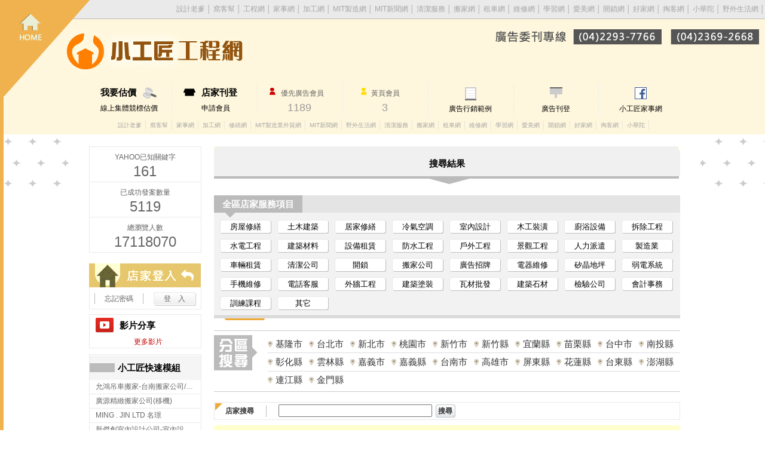

--- FILE ---
content_type: text/html; charset=UTF-8
request_url: https://gogo-engineering.com/search.php?search_item=454
body_size: 128603
content:
<!DOCTYPE html PUBLIC "-//W3C//DTD XHTML 1.0 Transitional//EN" "http://www.w3.org/TR/xhtml1/DTD/xhtml1-transitional.dtd">
<html xmlns="http://www.w3.org/1999/xhtml">
<head>
<meta http-equiv="Content-Type" content="text/html; charset=utf-8" />
<title>新式鐵皮屋-小工匠工程網</title>
<meta name="keywords" content="新式鐵皮屋-小工匠工程網" />
<meta name="description" content="新式鐵皮屋-小工匠工程網" />
<meta name="viewport" content="width=1024" />

<link href="css/style.css" rel="stylesheet" type="text/css" /><!-- 主css -->

<script type="text/javascript" src="js/jquery-1.11.1.min.js"></script>
<script type="text/javascript" src="http://code.jquery.com/ui/1.10.3/jquery-ui.js"></script><!-- 選單下拉效果用 -->
<script type="text/javascript" src="js/search.js"></script><!-- 選單下拉效果用 -->
<script type="text/javascript" src="js/slide.js"></script><!-- top滑動效果 -->
<link href="http://code.google.com/apis/maps/documentation/javascript/examples/default.css" rel="stylesheet" type="text/css" />
<script type="text/javascript" src="https://maps.googleapis.com/maps/api/js?key=AIzaSyDV1oFAeANzCkgDNBmbl3sGVTpsNwJp2fI"></script>
<script type="text/javascript">
<!--
function MM_preloadImages() { //v3.0
  var d=document; if(d.images){ if(!d.MM_p) d.MM_p=new Array();
    var i,j=d.MM_p.length,a=MM_preloadImages.arguments; for(i=0; i<a.length; i++)
    if (a[i].indexOf("#")!=0){ d.MM_p[j]=new Image; d.MM_p[j++].src=a[i];}}
}

function MM_swapImgRestore() { //v3.0
  var i,x,a=document.MM_sr; for(i=0;a&&i<a.length&&(x=a[i])&&x.oSrc;i++) x.src=x.oSrc;
}

function MM_findObj(n, d) { //v4.01
  var p,i,x;  if(!d) d=document; if((p=n.indexOf("?"))>0&&parent.frames.length) {
    d=parent.frames[n.substring(p+1)].document; n=n.substring(0,p);}
  if(!(x=d[n])&&d.all) x=d.all[n]; for (i=0;!x&&i<d.forms.length;i++) x=d.forms[i][n];
  for(i=0;!x&&d.layers&&i<d.layers.length;i++) x=MM_findObj(n,d.layers[i].document);
  if(!x && d.getElementById) x=d.getElementById(n); return x;
}

function MM_swapImage() { //v3.0
  var i,j=0,x,a=MM_swapImage.arguments; document.MM_sr=new Array; for(i=0;i<(a.length-2);i+=3)
   if ((x=MM_findObj(a[i]))!=null){document.MM_sr[j++]=x; if(!x.oSrc) x.oSrc=x.src; x.src=a[i+2];}
}
function codeAddress(adr,company_name,tel) {
	var address = adr
	if (geocoder) {
		geocoder.geocode({ 'address': address }, function(results, status) {
		if (status == google.maps.GeocoderStatus.OK) {
		map.setCenter(results[0].geometry.location);
		var contentString = "<div>"+company_name+"</div><div>"+tel+"</div><div>"+adr+"</div>";
		var infowindow = new google.maps.InfoWindow({    
							 content: contentString
							 });
		var marker = new google.maps.Marker({
		map: map,
		position: results[0].geometry.location,
		title:company_name+"("+adr+")"
		});
		google.maps.event.addListener(marker, 'click', function() {   infowindow.open(map,marker); });
		} else {
		alert("Geocode was not successful for the following reason: " + status);
		}
		});
	}
}

//***
var geocoder = new google.maps.Geocoder();
geocoder.geocode({ address: '' },
function (result, status) {
	if (status == google.maps.GeocoderStatus.OK) {
		var location = result[0].geometry.location;	
	} 
	 var myOptions = {
      zoom: 13,
      center: location,  
      mapTypeId: google.maps.MapTypeId.ROADMAP	  
	  
    } 
	map = new google.maps.Map(document.getElementById("map_canvas"), myOptions);
	  //setMarkers(map, beaches);
	  });
//-->
</script>
<script type="text/javascript" src="include/mem.js"></script>
</head>

<body >
<div id="all_bg">

<!--============================== 回首頁logo靠左start ==============================-->
<div id="top_right">
<div id="btn_home"><a href="https://www.gogo-engineering.com/index.php">回首頁</a></div><!--btn_home-->
<h1>居家大小事，找它有丿步-小工匠工程網</h1> 
<div class="both"></div><!--both-->
</div><!--top_right-->
<!--============================== 回首頁logo靠左end ==============================-->


<!--============================== 其他相關連結靠右start ==============================-->
<div id="top_left">
<div id="link_other">
<a href="https://www.designpapa.com.tw/" target="_blank">設計老爹</a> │
<a href="https://www.workband.com.tw/"target="_blank">窩客幫</a> │
<a href="https://www.gogo-engineering.com/"target="_blank">工程網</a> │
<a href="https://www.doing-housework.com/"target="_blank">家事網</a> │
<a href="https://www.mit-machining.com/"target="_blank">加工網</a> │
<a href="http://www.mit-machinery.com" target="_blank">MIT製造網</a> │
<a href="http://www.mitnews.com.tw/" target="_blank">MIT新聞網</a> │
<a href="http://www.clearing.com.tw/" target="_blank">清潔服務</a> │
<a href="http://www.518move.com.tw/" target="_blank">搬家網</a> │ 
<a href="http://www.bubucars.com.tw/" target="_blank">租車網</a> │
<a href="http://www.good-service.com.tw/" target="_blank">維修網</a> │ 
<a href="http://www.mylearning.com.tw/" target="_blank">學習網</a> │ 
<a href="http://www.gogoispa.com/" target="_blank">愛美網 </a> │ 
<a href="http://www.unlock888.com.tw/" target="_blank">開鎖網</a> │    
<a href="http://www.okeyhouse.com/" target="_blank">好家網</a> │
<a href="http://www.talker.com.tw/ " target="_blank">掏客網 </a> │
<a href="http://www.tcacmll.com/" target="_blank">小華陀 </a> │
<a href="http://www.fago.com.tw/" target="_blank">野外生活網</a> │

</div><!--link_other-->

<div id="link_tel"><img src="https://www.gogo-engineering.com/images_new/tel.png" /><br />
 </div><!--link_tel-->
</div><!--top_left-->
<!--============================== 其他相關連結靠右end ==============================-->



<!--=========== 版頭按扭start ===========-->

<div id="header_bg_color"> 

<div id="header">

<div class="rwd_back_use">

<div id="btn_price"><a href="https://www.gogo-engineering.com/price.php"><strong>我要估價</strong>線上集體競標估價</a></div><!--btn_price-->
<div id="btn_register"><a href="https://www.gogo-engineering.com/member/register.php"><strong>店家刊登</strong>申請會員</a></div><!--btn_register-->
<div id="btn_advmember"><strong>優先廣告會員</strong>1189</div><!--btn_advmember-->
<div id="btn_yellow"><strong>黃頁會員</strong>3</div><!--btn_yellow-->
<div id="btn_example"><a href="https://www.gogo-engineering.com/other/example_datail.php" target="_blank">廣告行銷範例</a></div><!--btn_example-->
<div id="btn_adv"><a href="https://www.gogo-engineering.com/other/ad_public.php" target="_blank">廣告刊登</a></div><!--btn_adv-->
<div id="btn_fb"><a href="https://www.facebook.com/pebowork" target="_blank">小工匠家事網</a></div><!--btn_fb-->

<div class="both"></div><!--both-->

<div id="header_link_other">

<a href="https://www.designpapa.com.tw/" target="_blank">設計老爹</a> │
<a href="https://www.workband.com.tw/" target="_blank">窩客幫</a> │
<a href="https://www.doing-housework.com/"target="_blank">家事網</a> │
<a href="https://www.mit-machining.com/"target="_blank">加工網</a> │
<a href="http://www.embel.com.tw//"target="_blank">修繕網</a> │
<a href="http://www.mit-machinery.com" target="_blank">MIT製造業外貿網</a> │
<a href="http://www.mitnews.com.tw/" target="_blank">MIT新聞網</a> │
<a href="http://www.fago.com.tw/" target="_blank">野外生活網</a> │
<a href="http://www.clearing.com.tw/" target="_blank">清潔服務</a> │
<a href="http://www.518move.com.tw/" target="_blank">搬家網</a> │ 
<a href="http://www.bubucars.com.tw/" target="_blank">租車網</a> │
<a href="http://www.good-service.com.tw/" target="_blank">維修網</a> │ 
<a href="http://www.mylearning.com.tw/" target="_blank">學習網</a> │ 
<a href="http://www.gogoispa.com/" target="_blank">愛美網</a> │
<a href="http://www.unlock888.com.tw/" target="_blank">開鎖網</a> │ 
<a href="http://www.okeyhouse.com/" target="_blank">好家網</a> │ 
<a href=" http://www.talker.com.tw/" target="_blank">掏客網 </a> │
<a href="http://www.tcacmll.com/" target="_blank">小華陀 </a> │

</div><!--header_link_other-->

</div><!--rwd_back_use-->

</div><!--header-->

</div><!-- header_bg_color -->

<!--=========== 版頭按扭end ===========--> 



<!--============================== 999置中start ==============================--> 
<div id="all">

<!--============================== 188靠左start ==============================--> 
<div id="left">
<!--============================== 統計start ==============================--> 
<div id="count">
<div class="count_one"><strong>YAHOO已知關鍵字</strong>161</div><!--count_one-->
<div class="count_one"><strong>已成功發案數量</strong>5119</div><!--count_one-->
<div class="count_one"><strong>總瀏覽人數</strong>17118070</div><!--count_one-->
</div><!--count-->
<!--============================== 統計end ==============================--> <!--============================== 店家登入start ==============================--> 
<div id="login">
<b><img src="https://www.gogo-engineering.com/images_new/login_bg.jpg" /></b>
<div id="login_out">
<table border="0" cellspacing="0" cellpadding="5">
  <tr>
    <td width="50%"><a href="https://www.gogo-engineering.com/member/forget_pwd.php">忘記密碼</a></td>
    <td align="right"><input type="submit" name="button" id="button" value="登　入" onclick="self.location.href='https://www.gogo-engineering.com/member/login.php'" class="btn_login" onmouseover="this.className='btn_login_h'; "  onmouseout="this.className='btn_login'; "/></td>
  </tr>
</table>
</div><!--login_out-->
</div><!--login-->
<!--============================== 店家登入end ==============================--><!--============================== 影片分享LIST start ==============================--> 
<div id="artic_video_list">
<div id="artic_video_list_title">影片分享</div> <!--artic_video_list_title-->
<a href="artic_list.php" class="more">更多影片</a></div><!--artic_video_list-->
<!--============================== 影片分享LIST end ==============================--> <a name="speed_web"></a><!--============================== 快速模組LIST start ==============================--> 
<div class="customer_list">
<div class="customer_list_title"><div id="customer_list_title_spaeed">小工匠快速模組</div><!--customer_list_title_spaeed--></div><!--customer_list_title-->
<a href="http://temp.yunhong2002.com" target="_blank"><span>允鴻吊車搬家-台南搬家公司/永康搬家/安平搬家</span></a>
<a href="http://temp.0800821999.com" target="_blank"><span>廣源精緻搬家公司(移機)</span></a>
<a href="http://en.mingjin-idltd.com.tw" target="_blank"><span>MING . JIN LTD 名璟</span></a>
<a href="http://www.ngc-design.com" target="_blank"><span>新傑創室內設計公司-室內設計公司,台北室內設計公司,淡水室內設計,淡水室內設計公司</span></a>
<a href="http://www.arainny.com" target="_blank"><span>安藤清水模工程-桃園仿清水模,台北仿清水模,仿清水模</span></a>
<a href="http://www.chiuan-chiu.com" target="_blank"><span>桃園全區家電-洗衣機冰箱冷氣電視家電維修服務網</span></a>
<a href="http://temp.asherlife.com" target="_blank"><span>亞舍生活系統櫥與櫃</span></a>
<a href="http://cus19.ykqk888.idv.tw" target="_blank"><span></span></a>
<a href="http://www.tile-lihuang.com" target="_blank"><span>立鍠磁磚修繕工程-磁磚工程,磁磚修補,新竹磁磚工程</span></a>
<a href="http://www.ya-kin.com" target="_blank"><span>亞肯專業修繕工程-台中舊屋裝修,台中老屋翻新</span></a>
<a href="http://www.chingchi-company.com" target="_blank"><span>慶記實業-清溝車,台南清溝車,cctv管內攝影, CCTV管內攝影</span></a>
<a href="http://www.0228206088.com" target="_blank"><span>勝元冷氣空調-冷氣安裝,台北冷氣安裝,台北冷氣維修,台北冷氣保養</span></a>
<a href="http://www.0931695479.com" target="_blank"><span>四方造墙有限公司-台中白磚建材—台中防火輕隔間-新竹綠建材隔間-台中綠建材-桃園防火建材</span></a>
<a href="http://www.bigshine.com.tw" target="_blank"><span>照曜國際工程有限公司-大樓外牆修繕,台北大樓外牆修繕</span></a>
<a href="http://www.chuanneng-recycle.com" target="_blank"><span>全能資源回收,二手餐飲設備買賣,台北二手餐飲設備,樹林區二手餐飲設備買賣推薦</span></a>
<span id="show_item1" style="display:none">
<a href="http://www.chiuyi.com.tw" target="_blank"><span>久億工程行-裝潢統包工程,高雄裝潢統包工程,鳳山區土木工程</span></a>
<a href="http://www.i-jay-min.com" target="_blank"><span>邑潔明有限公司-桃園清潔公司,桃園居家清潔,桃園交屋清潔</span></a>
<a href="http://www.jp-contractor.com" target="_blank"><span>炫昶企業有限公司-高雄機電公司,高雄水電,機電,空調,消防,無塵室工程推薦廠商</span></a>
<a href="http://www.0423275438.com" target="_blank"><span>光田有限公司-熱水器安裝,瓦斯爐安裝,台中熱水器維修,台中熱水器安裝,台中瓦斯爐安裝</span></a>
<a href="http://www.a0900382498.com" target="_blank"><span>成功二手傢俱-台中二手家具回收0900382498/台中二手家具收購/太平二手家具回收買賣</span></a>
<a href="http://www.28687797.com" target="_blank"><span>伯特利建設開發-增設電梯,外牆拉皮,台北增設電梯,專業外牆更新</span></a>
<a href="http://temp.lucky0986587138happy.com.tw" target="_blank"><span>清匠高空外牆-外牆清洗,台北外牆清洗</span></a>
<a href="http://www.ycid.com.tw" target="_blank"><span>燕居室內設計-室內設計公司,桃園室內設計公司,中壢室內設計</span></a>
<a href="http://www.hongsheng-iron.com" target="_blank"><span>弘甡鐵工-鐵皮屋工程、桃園鐵工、台北鐵皮屋、廠房搭建</span></a>
<a href="http://www.pool-hs.com" target="_blank"><span>鋐鑫游泳池三溫暖工程公司-景觀池工程/spa館設計推薦/游泳池工程/三溫暖設計</span></a>
<a href="http://www.jboiler.com.tw" target="_blank"><span>展志實業有限公司-鍋爐,鍋爐製造,蒸氣鍋爐,台北鍋爐</span></a>
<a href="http://www.jkn-interior.com" target="_blank"><span>喬克諾室內設計 || 高雄室內設計 || 住宅空間設計• 商業空間設計</span></a>
<a href="http://www.035349046.com.tw" target="_blank"><span>新竹水電行-富源水電工程行/新竹水電維修/污水下水道工程/新竹防水抓漏/新竹壁癌處理/新竹頂樓防水</span></a>
<a href="http://www.tungyu1989.com" target="_blank"><span>東煜工程行-彰化打除拆除工程,彰化植筋工程,彰化老屋翻新</span></a>
<a href="http://www.dabao-engineering.com" target="_blank"><span>大寶室內裝潢設計-木工裝潢,板橋區木工裝潢,台北木作工程</span></a>
<a href="http://www.zh0906102131.com" target="_blank"><span>卓晟工程行-輕鋼架,輕鋼架工程,高雄輕鋼架工程,高雄防火隔間,高雄輕鋼架</span></a>
<a href="http://www.shihshih-project.com" target="_blank"><span>拾實計劃-室內設計,室內設計公司,台中室內設計,西區室內設計公司,東區室內設計公司</span></a>
<a href="http://www.0921633117.com" target="_blank"><span>宜蘭LED彩色字幕機、電視牆、跑馬燈-祐程(正宇)科技工坊-LED全彩字幕機</span></a>
<a href="http://www.shanshuigardening.com" target="_blank"><span>山水園藝景觀設計有限公司-景觀工程,景觀設計,新竹園藝工程,新竹景觀設計</span></a>
<a href="http://www.shinchen888.com" target="_blank"><span>昕辰實業有限公司-石材美容,台中石材美容推薦,台中水泥硬化地坪</span></a>
<a href="http://www.simodesign.com.tw" target="_blank"><span>思默製作室內裝修-室內設計,室內設計公司,室內裝修公司,台中室內設計,西屯室內設計公司,西屯室內裝修</span></a>
<a href="http://www.chanyi.com.tw" target="_blank"><span>展億二手餐飲買賣-餐飲設備買賣,桃園餐飲設備買賣,收購,中壢餐飲設備買賣</span></a>
<a href="http://www.tohngchii.com.tw" target="_blank"><span>祺正企業有限公司-停車場設備廠商,停車場防撞條,台北停車場設備</span></a>
<a href="http://www.sf-0955563993.com" target="_blank"><span>翔富水電-水電行,水電維修,台北水電行,三重水電維修</span></a>
<a href="http://www.ycturnkey.com" target="_blank"><span>元朝國際工程有限公司-台南配管工程,台南水電空調工程,台南製程排氣風管工程</span></a>
</span>
<span id="NoButton1"><a href="#speed_web" class="more_speed" onclick="MoreItem('yes','1')">更多</a></span><span id="YesButton1" style="display:none"><a href="#speed_web" class="more_speed" onclick="MoreItem('no','1')">隱藏</a></span><a href="http://gogo-engineering.com/web_speed.php" class="more_speed">更多資料</a>
</div><!--customer_list-->
<!--============================== 快速模組LIST end ==============================--> 
<a name="new_cus"></a>
<!--============================== 客戶新選LIST start ==============================--> 
<div class="customer_list">
<div class="customer_list_title"><div id="customer_list_title_new">客戶新選</div><!--customer_list_title_spaeed--></div><!--customer_list_title-->
<a href="https://www.gogo-engineering.com/store/?useno=yunhong" target="_blank"><span>允鴻吊車搬家-台南搬家公司/永康搬家/安平搬家</span></a>
<a href="https://www.gogo-engineering.com/store/?useno=weijie" target="_blank"><span></span></a>
<a href="https://www.gogo-engineering.com/store/?useno=News3342879" target="_blank"><span>冠義有限公司</span></a>
<a href="https://www.gogo-engineering.com/store/?useno=b00629" target="_blank"><span>廣源精緻搬家公司(移機)</span></a>
<a href="https://www.gogo-engineering.com/store/?useno=ngcdesign" target="_blank"><span>新傑創室內設計公司-室內設計公司,台北室內設計公司,淡水室內設計,淡水室內設計公司</span></a>
<a href="https://www.gogo-engineering.com/store/?useno=arainny" target="_blank"><span>安藤清水模工程-桃園仿清水模,台北仿清水模,仿清水模</span></a>
<a href="https://www.gogo-engineering.com/store/?useno=chiuanchiu" target="_blank"><span>桃園全區家電-洗衣機冰箱冷氣電視家電維修服務網</span></a>
<a href="https://www.gogo-engineering.com/store/?useno=asherlife" target="_blank"><span>亞舍生活系統櫥與櫃</span></a>
<a href="https://www.gogo-engineering.com/store/?useno=aone" target="_blank"><span></span></a>
<a href="https://www.gogo-engineering.com/store/?useno=0980872054" target="_blank"><span>立鍠磁磚修繕工程-磁磚工程,磁磚修補,新竹磁磚工程</span></a>
<span id="show_itema2" style="display:none">
<a href="https://www.gogo-engineering.com/store/?useno=0422385577" target="_blank"><span>亞肯專業修繕工程-台中舊屋裝修,台中老屋翻新</span></a>
<a href="https://www.gogo-engineering.com/store/?useno=baochiang" target="_blank"><span></span></a>
<a href="https://www.gogo-engineering.com/store/?useno=chingchi" target="_blank"><span>慶記實業-清溝車,台南清溝車,cctv管內攝影, CCTV管內攝影</span></a>
<a href="https://www.gogo-engineering.com/store/?useno=0228206088" target="_blank"><span>勝元冷氣空調-冷氣安裝,台北冷氣安裝,台北冷氣維修,台北冷氣保養</span></a>
<a href="https://www.gogo-engineering.com/store/?useno=3507HV" target="_blank"><span>四方造墙有限公司-台中白磚建材—台中防火輕隔間-新竹綠建材隔間-台中綠建材-桃園防火建材</span></a>
<a href="https://www.gogo-engineering.com/store/?useno=bigshine" target="_blank"><span>照曜國際工程有限公司-大樓外牆修繕,台北大樓外牆修繕</span></a>
<a href="https://www.gogo-engineering.com/store/?useno=0987755311" target="_blank"><span>全能資源回收,二手餐飲設備買賣,台北二手餐飲設備,樹林區二手餐飲設備買賣推薦</span></a>
<a href="https://www.gogo-engineering.com/store/?useno=chiuyi" target="_blank"><span>久億工程行-裝潢統包工程,高雄裝潢統包工程,鳳山區土木工程</span></a>
<a href="https://www.gogo-engineering.com/store/?useno=T00217" target="_blank"><span>邑潔明有限公司-桃園清潔公司,桃園居家清潔,桃園交屋清潔</span></a>
<a href="https://www.gogo-engineering.com/store/?useno=jp5023" target="_blank"><span>炫昶企業有限公司-高雄機電公司,高雄水電,機電,空調,消防,無塵室工程推薦廠商</span></a>
<a href="https://www.gogo-engineering.com/store/?useno=0423275438" target="_blank"><span>光田有限公司-熱水器安裝,瓦斯爐安裝,台中熱水器維修,台中熱水器安裝,台中瓦斯爐安裝</span></a>
<a href="https://www.gogo-engineering.com/store/?useno=a0900" target="_blank"><span>成功二手傢俱-台中二手家具回收0900382498/台中二手家具收購/太平二手家具回收買賣</span></a>
<a href="https://www.gogo-engineering.com/store/?useno=bethel" target="_blank"><span>伯特利建設開發-增設電梯,外牆拉皮,台北增設電梯,專業外牆更新</span></a>
<a href="https://www.gogo-engineering.com/store/?useno=lucky888" target="_blank"><span>清匠高空外牆-外牆清洗,台北外牆清洗</span></a>
<a href="https://www.gogo-engineering.com/store/?useno=meeyahssl" target="_blank"><span>米雅設計工程有限公司-室內設計,台北室內設計,新莊室內設計</span></a>
<a href="https://www.gogo-engineering.com/store/?useno=yanchu" target="_blank"><span>燕居室內設計-室內設計公司,桃園室內設計公司,中壢室內設計</span></a>
<a href="https://www.gogo-engineering.com/store/?useno=hongshengiron" target="_blank"><span>弘甡鐵工-鐵皮屋工程、桃園鐵工、台北鐵皮屋、廠房搭建</span></a>
<a href="https://www.gogo-engineering.com/store/?useno=poolhs" target="_blank"><span>鋐鑫游泳池三溫暖工程公司-景觀池工程/spa館設計推薦/游泳池工程/三溫暖設計</span></a>
<a href="https://www.gogo-engineering.com/store/?useno=N00102" target="_blank"><span>展志實業有限公司-鍋爐,鍋爐製造,蒸氣鍋爐,台北鍋爐</span></a>
<a href="https://www.gogo-engineering.com/store/?useno=jkninterior" target="_blank"><span>喬克諾室內設計 || 高雄室內設計 || 住宅空間設計• 商業空間設計</span></a>
<a href="https://www.gogo-engineering.com/store/?useno=035349046" target="_blank"><span>新竹水電行-富源水電工程行/新竹水電維修/污水下水道工程/新竹防水抓漏/新竹壁癌處理/新竹頂樓防水</span></a>
<a href="https://www.gogo-engineering.com/store/?useno=tungyu1989" target="_blank"><span>東煜工程行-彰化打除拆除工程,彰化植筋工程,彰化老屋翻新</span></a>
<a href="https://www.gogo-engineering.com/store/?useno=dabaoengineering" target="_blank"><span>大寶室內裝潢設計-木工裝潢,板橋區木工裝潢,台北木作工程</span></a>
<a href="https://www.gogo-engineering.com/store/?useno=zh102131" target="_blank"><span>卓晟工程行-輕鋼架,輕鋼架工程,高雄輕鋼架工程,高雄防火隔間,高雄輕鋼架</span></a>
<a href="https://www.gogo-engineering.com/store/?useno=shihshih" target="_blank"><span>拾實計劃-室內設計,室內設計公司,台中室內設計,西區室內設計公司,東區室內設計公司</span></a>
<a href="https://www.gogo-engineering.com/store/?useno=newreaddo" target="_blank"><span>宜蘭LED彩色字幕機、電視牆、跑馬燈-祐程(正宇)科技工坊-LED全彩字幕機</span></a>
<a href="https://www.gogo-engineering.com/store/?useno=0972168154" target="_blank"><span>山水園藝景觀設計有限公司-景觀工程,景觀設計,新竹園藝工程,新竹景觀設計</span></a>
<a href="https://www.gogo-engineering.com/store/?useno=shinchen" target="_blank"><span>昕辰實業有限公司-石材美容,台中石材美容推薦,台中水泥硬化地坪</span></a>
<a href="https://www.gogo-engineering.com/store/?useno=simodesign" target="_blank"><span>思默製作室內裝修-室內設計,室內設計公司,室內裝修公司,台中室內設計,西屯室內設計公司,西屯室內裝修</span></a>
<a href="https://www.gogo-engineering.com/store/?useno=chanyi" target="_blank"><span>展億二手餐飲買賣-餐飲設備買賣,桃園餐飲設備買賣,收購,中壢餐飲設備買賣</span></a>
</span>
<span id="NoButtona2"><a href="#new_cus" class="more_new" onclick="MoreItem('yes','a2')">更多</a></span><span id="YesButtona2" style="display:none"><a href="#new_cus" class="more_new" onclick="MoreItem('no','a2')">隱藏</a></span>
</div><!--customer_list-->
<!--============================== 客戶新選LIST end ==============================--> 

<a name="link_cus"></a>
<!--============================== 友站連結LIST start ==============================--> 
<div class="customer_list">
<div class="customer_list_title"><div id="customer_list_title_new">友站連結</div><!--customer_list_title_spaeed--></div><!--customer_list_title-->
  <a href="https://www.baushiuan.com/" target="_blank"><span>保旋企業病媒防治</span></a>
<a href="https://www.wuhu-design.com/" target="_blank"><span>梧虎設計</span></a>
<a href="https://www.anjiagood.com/" target="_blank"><span>安傢實業有限公司</span></a>
<a href="https://www.yuyentw.com/" target="_blank"><span>聿言設計</span></a>
<a href="https://www.carepco.com.tw/" target="_blank"><span>開琍企業社</span></a>
<a href="https://www.dashengcar.com.tw/" target="_blank"><span>達盛租車</span></a>
<a href="https://www.ycspacedesign.com/" target="_blank"><span>詠宸室內裝修有限公司</span></a>
<a href="https://www.immanuel-77.com/" target="_blank"><span>主月室內裝修設計</span></a>
<a href="https://www.hockidesign.com.tw/" target="_blank"><span>鉌砌室內設計</span></a>
<a href="http://www.decorgather.com/" target="_blank"><span>得格集聚室內裝修設計</span></a>
<a href="https://winalu.com.tw/" target="_blank"><span>勝群氣密窗</span></a>
<a href="https://magicstarry.com/" target="_blank"><span>膜幻星空</span></a>
<a href="https://www.fidnsdarts.com/" target="_blank"><span>飛德森飛鏢工藝</span></a>
<a href="https://mojodesign.com.tw/" target="_blank"><span>默覺室內設計</span></a>
<a href="https://www.fidnsdarts.com/" target="_blank"><span>飛德森飛鏢</span></a>
<a href="www.roofer.com.tw" target="_blank"><span>屋頂達人工程有限公司</span></a>
<a href="https://www.pantengwork.com/" target="_blank"><span>磐騰工程行</span></a>
<a href="http://www.barbarian-image.com" target="_blank"><span>野人寫真</span></a>
<a href="http://www.hcylawfirm.com" target="_blank"><span>黃靖芸律師事務所</span></a>
<a href=" https://www.xm-move.com.tw/" target="_blank"><span>玄米日式專業搬家</span></a>
<a href="www.zeus-tw.com.tw" target="_blank"><span>94狂煙火批發網</span></a>
<a href="http://www.lightisland-studio.com/" target="_blank"><span>光島空間設計</span></a>
<a href=" http://www.ejdesign.com.tw/" target="_blank"><span>易介室內設計</span></a>
<a href="https://www.gorelax.com.tw/" target="_blank"><span>狗然自得</span></a>
<a href="https://www.3950888.com.tw/" target="_blank"><span>九如當舖</span></a>
<a href="http://www.yu-ci168.com/" target="_blank"><span>宇崎專業搬家</span></a>
<a href="http://www.scooterbus.com.tw/" target="_blank"><span>速可達通運有限公司</span></a>
<a href="http://www.chienlilaw.com.tw/" target="_blank"><span>謙理法律地政事務所</span></a>
<a href="http://www.37798324.com.tw/" target="_blank"><span>品寓優質搬家</span></a>
<a href="https://hct369.com.tw" target="_blank"><span>HCT兒童程式教育中心</span></a>
<a href="http://www.entclinic995.com.tw/" target="_blank"><span>陳亮宇耳鼻喉科診所</span></a>
<a href="http://www.sc1968.com.tw/" target="_blank"><span>新喬小客車</span></a>
<a href="https://www.music4fun.com.tw/" target="_blank"><span>東和音樂</span></a>
<a href="https://www.dajacooperative.org/" target="_blank"><span>大甲合作社</span></a>
<a href="http://www.ykqk.com.tw" target="_blank"><span>YKQK揚京快客網路科技公司</span></a>
<a href="http://www.cq-cctv.com.tw/" target="_blank"><span>昌全科技數位監控公司</span></a>
<span id="show_item2" style="display:none">
 </span>
<span id="NoButton2"><a href="#yellow_cus" class="more_yellow" onclick="MoreItem('yes','2')">更多</a></span><span id="YesButton2" style="display:none"><a href="#yellow_cus" class="more_yellow" onclick="MoreItem('no','2')">隱藏</a></span></div><!--customer_list-->
<!--============================== 友站連結LIST end ==============================--> 
<!--============================== 廣告區start ==============================--> 
<div id="left_adv" style="margin-top:10px;"><a href="https://www.gogo-engineering.com/price.php"><img src="https://www.gogo-engineering.com/images/index_online.gif" alt="線上集體競標估價單" border="0" width="188" /></a></div>
<!--============================== 廣告區end ==============================--> 
</div><!--left-->
<!--============================== 188靠左end ==============================--> 


<!--============================== 780靠右start ==============================--> 
<div id="right">








<!--========== 大標題多處共用樣式 start ==============--> 
<div id="content_title">
<img src="images_new/content_title_up.jpg" width="778" height="7" /> 
<p>搜尋結果</p>
<img src="images_new/color/content_title_down.png" width="778" height="13" /></div><!--content_title-->
<!--========== 大標題多處共用樣式 end ==============--> 






<!--============================== 服務項目start ==============================-->
<div id="service_item_all">
<div id="service_item">
<!--========= 功能分類標頭 店家內頁共用樣式start =======-->
<div id="class_title_b">
<div id="class_title"><p>全區店家服務項目</p><div class="both"></div><!--both--></div><!--class_title--></div><!--class_title_b-->
<!--========= 功能分類標頭 店家內頁共用樣式end =======-->
<ul>
<li><a href="search.php" >房屋修繕</a></li>
<li><a href="search.php" >土木建築</a></li>
<li><a href="search.php" >居家修繕</a></li>
<li><a href="search.php" >冷氣空調</a></li>
<li><a href="search.php" >室內設計</a></li>
<li><a href="search.php" >木工裝潢</a></li>
<li><a href="search.php" >廚浴設備</a></li>
<li><a href="search.php" >拆除工程</a></li>
<li><a href="search.php" >水電工程</a></li>
<li><a href="search.php" >建築材料</a></li>
<li><a href="search.php" >設備租賃</a></li>
<li><a href="search.php" >防水工程</a></li>
<li><a href="search.php" >戶外工程</a></li>
<li><a href="search.php" >景觀工程</a></li>
<li><a href="search.php" >人力派遣</a></li>
<li><a href="search.php" >製造業</a></li>
<li><a href="search.php" >車輛租賃</a></li>
<li><a href="search.php" >清潔公司</a></li>
<li><a href="search.php" >開鎖</a></li>
<li><a href="search.php" >搬家公司</a></li>
<li><a href="search.php" >廣告招牌</a></li>
<li><a href="search.php" >電器維修</a></li>
<li><a href="search.php" >矽晶地坪</a></li>
<li><a href="search.php" >弱電系統</a></li>
<li><a href="search.php" >手機維修</a></li>
<li><a href="search.php" >電話客服</a></li>
<li><a href="search.php" >外牆工程</a></li>
<li><a href="search.php" >建築塗裝</a></li>
<li><a href="search.php" >瓦材批發</a></li>
<li><a href="search.php" >建築石材</a></li>
<li><a href="search.php" >檢驗公司</a></li>
<li><a href="search.php" >會計事務</a></li>
<li><a href="search.php" >訓練課程</a></li>
<li><a href="search.php" >其它</a></li>
<div class="both"></div><!--both-->
</ul>
</div><!--service_item-->
<div id="service_item_sub">
<ul>
<li><a href="search.php?search_item=1#s2"  >房屋修繕工程</a><a href="search.php?search_item=9#s2"  >舊屋翻修</a><a href="search.php?search_item=16#s2"  >套房改建</a><a href="search.php?search_item=19#s2"  >泥作工程</a><a href="search.php?search_item=39#s2"  >切割穿孔</a><a href="search.php?search_item=6#s2"  >油漆工程</a><a href="search.php?search_item=168#s2"  >鐵窗</a><a href="search.php?search_item=169#s2"  >鋁門窗</a><a href="search.php?search_item=191#s2"  >採光罩</a><a href="search.php?search_item=18#s2"  >氣密鋁窗</a><a href="search.php?search_item=161#s2"  >隱形鐵窗</a><a href="search.php?search_item=162#s2"  >兒童防墜鐵窗</a><a href="search.php?search_item=163#s2"  >兒童安全鐵窗</a><a href="search.php?search_item=164#s2"  >DIY鐵窗</a><a href="search.php?search_item=30#s2"  >輕隔間</a><a href="search.php?search_item=31#s2"  >輕鋼架</a><a href="search.php?search_item=53#s2"  >地磚翻新</a><a href="search.php?search_item=155#s2"  >抿石子</a><a href="search.php?search_item=156#s2"  >土木工程</a><a href="search.php?search_item=157#s2"  >打牆工程</a><a href="search.php?search_item=166#s2"  >頂樓加蓋</a><a href="search.php?search_item=423#s2"  >鐵皮屋修繕</a><a href="search.php?search_item=470#s2"  >外牆拉皮</a><div class="both"></div><!--both--></li>
<li><a href="search.php?search_item=2#s2"  >增建加蓋</a><a href="search.php?search_item=33#s2"  >鋼構廠房</a><a href="search.php?search_item=28#s2"  >小木屋興建</a><a href="search.php?search_item=29#s2"  >鋼構別墅</a><a href="search.php?search_item=41#s2"  >瀝青鋪設</a><a href="search.php?search_item=47#s2"  >預伴混泥土</a><a href="search.php?search_item=42#s2"  >土方處理</a><a href="search.php?search_item=32#s2"  >鐵皮屋</a><a href="search.php?search_item=36#s2"  >房屋新建</a><a href="search.php?search_item=243#s2"  >清水模工程</a><a href="search.php?search_item=222#s2"  >游泳池工程</a><a href="search.php?search_item=223#s2"  >三溫暖施工水景設計</a><a href="search.php?search_item=224#s2"  >烤箱保養</a><a href="search.php?search_item=225#s2"  >噴泉施工</a><a href="search.php?search_item=226#s2"  >SPA水療工程</a><a href="search.php?search_item=231#s2"  >玻璃工程</a><a href="search.php?search_item=227#s2"  >溫泉探勘</a><a href="search.php?search_item=239#s2"  >無障礙設施工程</a><a href="search.php?search_item=471#s2"  >電梯設備</a><a href="search.php?search_item=488#s2"  >碳纖結構補強</a><a href="search.php?search_item=489#s2"  >裂縫補強</a><a href="search.php?search_item=490#s2"  >H型鋼補強</a><a href="search.php?search_item=491#s2"  >鋼板補強</a><a href="search.php?search_item=492#s2"  >碳纖維網施作</a><a href="search.php?search_item=493#s2"  >化學錨栓</a><a href="search.php?search_item=494#s2"  >植筋工程施工</a><a href="search.php?search_item=495#s2"  >木紋清水模</a><a href="search.php?search_item=500#s2"  >地坪工程</a><a href="search.php?search_item=504#s2"  >建物防護</a><a href="search.php?search_item=595#s2"  >監視器安裝</a><a href="search.php?search_item=714#s2"  >鷹架工程</a><a href="search.php?search_item=715#s2"  >鷹架搭建</a><a href="search.php?search_item=716#s2"  >搭架平台</a><a href="search.php?search_item=717#s2"  >寺廟工程</a><a href="search.php?search_item=718#s2"  >防護工程</a><div class="both"></div><!--both--></li>
<li><a href="search.php?search_item=172#s2"  >紗窗修理</a><a href="search.php?search_item=173#s2"  >換玻璃</a><a href="search.php?search_item=91#s2"  >窗簾安裝</a><a href="search.php?search_item=54#s2"  >壁紙施工</a><a href="search.php?search_item=55#s2"  >地毯更新</a><a href="search.php?search_item=56#s2"  >壁紙拆除</a><a href="search.php?search_item=159#s2"  >隔熱紙</a><a href="search.php?search_item=174#s2"  >大樓隔熱紙</a><a href="search.php?search_item=35#s2"  >沙發修理</a><a href="search.php?search_item=154#s2"  >沙發換皮</a><a href="search.php?search_item=451#s2"  >採光罩工程</a><a href="search.php?search_item=452#s2"  >雨遮安裝</a><a href="search.php?search_item=453#s2"  >玻璃屋</a><a href="search.php?search_item=454#s2"  >新式鐵皮屋</a><a href="search.php?search_item=455#s2"  >防盜窗工程</a><a href="search.php?search_item=456#s2"  >防盜門施工</a><a href="search.php?search_item=457#s2"  >鍛造窗施工</a><a href="search.php?search_item=458#s2"  >鍛造門施工</a><a href="search.php?search_item=459#s2"  >玄關內外門</a><a href="search.php?search_item=460#s2"  >氣密窗</a><a href="search.php?search_item=461#s2"  >百葉窗更換</a><a href="search.php?search_item=462#s2"  >南方松地板</a><a href="search.php?search_item=463#s2"  >南方松格柵</a><a href="search.php?search_item=464#s2"  >鐵捲門安裝</a><a href="search.php?search_item=465#s2"  >日式格柵施工</a><a href="search.php?search_item=466#s2"  >欄杆施工</a><a href="search.php?search_item=467#s2"  >鍛造格柵欄杆施工</a><a href="search.php?search_item=472#s2"  >地磚修補</a><a href="search.php?search_item=473#s2"  >地磚爆裂</a><a href="search.php?search_item=544#s2"  >窗簾訂做</a><a href="search.php?search_item=545#s2"  >窗簾規劃</a><a href="search.php?search_item=722#s2"  >曬衣架</a><a href="search.php?search_item=723#s2"  >曬衣架買賣</a><a href="search.php?search_item=724#s2"  >曬衣架安裝</a><div class="both"></div><!--both--></li>
<li><a href="search.php?search_item=58#s2"  >窗型冷氣安裝</a><a href="search.php?search_item=59#s2"  >直立式冷氣</a><a href="search.php?search_item=60#s2"  >移動式冷氣</a><a href="search.php?search_item=61#s2"  >冷氣安裝</a><a href="search.php?search_item=62#s2"  >冷氣保養</a><a href="search.php?search_item=63#s2"  >冷氣維修</a><a href="search.php?search_item=165#s2"  >灌冷煤</a><a href="search.php?search_item=65#s2"  >變頻冷氣安裝</a><a href="search.php?search_item=66#s2"  >中央空調安裝</a><a href="search.php?search_item=3#s2"  >冷氣空調</a><a href="search.php?search_item=64#s2"  >分離式冷氣安裝</a><div class="both"></div><!--both--></li>
<li><a href="search.php?search_item=15#s2"  >室內設計</a><a href="search.php?search_item=67#s2"  >商業空間設計</a><a href="search.php?search_item=68#s2"  >空間規劃</a><a href="search.php?search_item=69#s2"  >豪宅設計</a><a href="search.php?search_item=70#s2"  >店面規劃</a><a href="search.php?search_item=71#s2"  >民宿設計</a><a href="search.php?search_item=73#s2"  >室內設計3D圖</a><a href="search.php?search_item=74#s2"  >餐廳設計</a><a href="search.php?search_item=75#s2"  >庭園景觀設計</a><a href="search.php?search_item=76#s2"  >居家空間設計</a><a href="search.php?search_item=78#s2"  >酒吧設計</a><a href="search.php?search_item=79#s2"  >美容SPA設計</a><a href="search.php?search_item=80#s2"  >接待中心設計</a><a href="search.php?search_item=266#s2"  >燈具燈飾設計</a><a href="search.php?search_item=516#s2"  >系統櫃設計</a><a href="search.php?search_item=517#s2"  >系統櫃規劃</a><div class="both"></div><!--both--></li>
<li><a href="search.php?search_item=8#s2"  >木工裝潢</a><a href="search.php?search_item=81#s2"  >套房隔間</a><a href="search.php?search_item=83#s2"  >室內裝修</a><a href="search.php?search_item=84#s2"  >木作隔間</a><a href="search.php?search_item=86#s2"  >天花板裝潢</a><a href="search.php?search_item=87#s2"  >店面裝潢</a><a href="search.php?search_item=88#s2"  >隔間裝潢</a><a href="search.php?search_item=89#s2"  >辦公室裝潢</a><a href="search.php?search_item=96#s2"  >地板施工</a><a href="search.php?search_item=97#s2"  >地板裝潢</a><a href="search.php?search_item=98#s2"  >隔間拉門</a><a href="search.php?search_item=99#s2"  >木片隔間</a><a href="search.php?search_item=100#s2"  >木板隔間</a><a href="search.php?search_item=101#s2"  >木紋板隔間</a><a href="search.php?search_item=102#s2"  >防火板隔間</a><a href="search.php?search_item=449#s2"  >木作工程</a><a href="search.php?search_item=627#s2"  >地板更換</a><div class="both"></div><!--both--></li>
<li><a href="search.php?search_item=13#s2"  >廚具櫥櫃</a><a href="search.php?search_item=34#s2"  >淋浴拉門</a><a href="search.php?search_item=103#s2"  >熱水器</a><a href="search.php?search_item=104#s2"  >瓦斯爐</a><a href="search.php?search_item=105#s2"  >排油煙機</a><a href="search.php?search_item=106#s2"  >系統廚具</a><a href="search.php?search_item=107#s2"  >淨水器</a><a href="search.php?search_item=108#s2"  >馬桶更換</a><a href="search.php?search_item=109#s2"  >臉盆更換</a><a href="search.php?search_item=110#s2"  >馬桶</a><a href="search.php?search_item=111#s2"  >淋浴柱</a><a href="search.php?search_item=112#s2"  >按摩浴缸</a><a href="search.php?search_item=113#s2"  >SPA按摩浴缸</a><a href="search.php?search_item=114#s2"  >廚房修繕</a><a href="search.php?search_item=450#s2"  >浴室修繕</a><a href="search.php?search_item=468#s2"  >太陽能熱水</a><a href="search.php?search_item=469#s2"  >熱泵熱水器</a><div class="both"></div><!--both--></li>
<li><a href="search.php?search_item=51#s2"  >鐵皮屋拆除</a><a href="search.php?search_item=52#s2"  >廠房拆除</a><a href="search.php?search_item=11#s2"  >拆除清運</a><a href="search.php?search_item=43#s2"  >拆除整地</a><a href="search.php?search_item=38#s2"  >房屋拆除</a><a href="search.php?search_item=115#s2"  >裝潢拆除</a><a href="search.php?search_item=499#s2"  >高空外牆拆除</a><div class="both"></div><!--both--></li>
<li><a href="search.php?search_item=10#s2"  >水電工程</a><a href="search.php?search_item=116#s2"  >弱電工程</a><a href="search.php?search_item=117#s2"  >電力申請</a><a href="search.php?search_item=118#s2"  >工廠配電</a><a href="search.php?search_item=119#s2"  >室內配線</a><a href="search.php?search_item=120#s2"  >照明器具</a><a href="search.php?search_item=121#s2"  >代辦水錶</a><a href="search.php?search_item=122#s2"  >電錶申請</a><a href="search.php?search_item=123#s2"  >水管配管工程</a><a href="search.php?search_item=124#s2"  >消防機電</a><a href="search.php?search_item=743#s2"  >大樓汙水改管</a><a href="search.php?search_item=744#s2"  >廢水排水管改管</a><a href="search.php?search_item=745#s2"  >汙水下水道工程</a><a href="search.php?search_item=746#s2"  >自來水管改管</a><div class="both"></div><!--both--></li>
<li><a href="search.php?search_item=21#s2"  >實木地板</a><a href="search.php?search_item=27#s2"  >LED.節能燈具</a><a href="search.php?search_item=5#s2"  >衛浴磁磚</a><a href="search.php?search_item=37#s2"  >防火建材</a><a href="search.php?search_item=125#s2"  >柚木地板</a><a href="search.php?search_item=126#s2"  >大理石</a><a href="search.php?search_item=127#s2"  >花崗石</a><a href="search.php?search_item=175#s2"  >建材行</a><a href="search.php?search_item=176#s2"  >建築五金</a><a href="search.php?search_item=177#s2"  >測量儀器</a><a href="search.php?search_item=242#s2"  >原木材料買賣</a><a href="search.php?search_item=244#s2"  >文化石</a><a href="search.php?search_item=497#s2"  >塑膠地板</a><a href="search.php?search_item=498#s2"  >耐磨地板</a><a href="search.php?search_item=501#s2"  >地坪材料</a><a href="search.php?search_item=502#s2"  >特殊化學材料</a><a href="search.php?search_item=628#s2"  >石晶地板</a><a href="search.php?search_item=629#s2"  >卡扣地板</a><a href="search.php?search_item=630#s2"  >人字拼地板</a><div class="both"></div><!--both--></li>
<li><a href="search.php?search_item=4#s2"  >防盜監控</a><a href="search.php?search_item=46#s2"  >挖土機出租</a><a href="search.php?search_item=44#s2"  >破碎機出租</a><a href="search.php?search_item=128#s2"  >高空作業車租賃</a><a href="search.php?search_item=129#s2"  >建設機械租賃</a><a href="search.php?search_item=130#s2"  >吊卡租賃</a><a href="search.php?search_item=131#s2"  >發電機租賃</a><a href="search.php?search_item=132#s2"  >移動式燈塔</a><a href="search.php?search_item=133#s2"  >震動壓路機</a><a href="search.php?search_item=134#s2"  >直流油渣焊機</a><a href="search.php?search_item=192#s2"  >堆高機出租</a><a href="search.php?search_item=193#s2"  >堆高機買賣</a><a href="search.php?search_item=278#s2"  >吊車起重工程</a><a href="search.php?search_item=279#s2"  >機械搬遷</a><a href="search.php?search_item=446#s2"  >噴印機維修</a><div class="both"></div><!--both--></li>
<li><a href="search.php?search_item=7#s2"  >壁癌處理</a><a href="search.php?search_item=40#s2"  >隔熱施工</a><a href="search.php?search_item=17#s2"  >防水抓漏</a><a href="search.php?search_item=135#s2"  >伸縮防水工程</a><a href="search.php?search_item=136#s2"  >EPOXY施作</a><a href="search.php?search_item=137#s2"  >PU防水工程</a><a href="search.php?search_item=138#s2"  >矽酸質防水工程</a><a href="search.php?search_item=139#s2"  >THOROSEAL</a><a href="search.php?search_item=167#s2"  >混凝土防水</a><a href="search.php?search_item=170#s2"  >鐵皮屋防水隔熱</a><a href="search.php?search_item=503#s2"  >防水隔熱施工</a><div class="both"></div><!--both--></li>
<li><a href="search.php?search_item=49#s2"  >通風器</a><a href="search.php?search_item=50#s2"  >風桶</a><a href="search.php?search_item=25#s2"  >招牌工程</a><a href="search.php?search_item=26#s2"  >石材養護</a><a href="search.php?search_item=158#s2"  >卡U板施工</a><a href="search.php?search_item=424#s2"  >棚架工程</a><a href="search.php?search_item=425#s2"  >帆布工程</a><a href="search.php?search_item=426#s2"  >活動帳篷</a><a href="search.php?search_item=427#s2"  >快速帳篷</a><a href="search.php?search_item=428#s2"  >活動車庫</a><a href="search.php?search_item=429#s2"  >帆布車庫</a><a href="search.php?search_item=430#s2"  >鐵皮工程</a><a href="search.php?search_item=431#s2"  >鐵皮屋頂隔熱</a><a href="search.php?search_item=432#s2"  >遮雨棚</a><a href="search.php?search_item=433#s2"  >伸縮遮雨棚</a><a href="search.php?search_item=434#s2"  >鐵架遮雨棚</a><a href="search.php?search_item=435#s2"  >浪板</a><a href="search.php?search_item=436#s2"  >帳棚地墊</a><a href="search.php?search_item=437#s2"  >防水帆布</a><a href="search.php?search_item=438#s2"  >透明帆布</a><a href="search.php?search_item=439#s2"  >戶外帳篷</a><a href="search.php?search_item=440#s2"  >戶外遮陽棚</a><a href="search.php?search_item=441#s2"  >停車棚</a><a href="search.php?search_item=474#s2"  >婚禮規劃</a><a href="search.php?search_item=475#s2"  >活動演出企劃</a><a href="search.php?search_item=476#s2"  >平面攝影</a><a href="search.php?search_item=477#s2"  >動態攝影</a><a href="search.php?search_item=478#s2"  >舞台音響出租規劃</a><a href="search.php?search_item=704#s2"  >瀝青鋪設</a><a href="search.php?search_item=705#s2"  >柏油工程</a><a href="search.php?search_item=706#s2"  >標線工程</a><a href="search.php?search_item=707#s2"  >砂石整地</a><a href="search.php?search_item=708#s2"  >柏油施工</a><a href="search.php?search_item=733#s2"  >婚禮場地租借</a><a href="search.php?search_item=734#s2"  >戶外婚禮租借</a><a href="search.php?search_item=735#s2"  >證婚場地租借</a><div class="both"></div><!--both--></li>
<li><a href="search.php?search_item=12#s2"  >庭園景觀</a><a href="search.php?search_item=140#s2"  >綠化工程</a><a href="search.php?search_item=141#s2"  >景觀設計</a><a href="search.php?search_item=142#s2"  >假山瀑布</a><a href="search.php?search_item=143#s2"  >陽台乾景</a><a href="search.php?search_item=144#s2"  >空中花園</a><a href="search.php?search_item=145#s2"  >小木屋</a><a href="search.php?search_item=146#s2"  >中式園林</a><a href="search.php?search_item=147#s2"  >日式造景</a><a href="search.php?search_item=148#s2"  >歐美庭園</a><a href="search.php?search_item=149#s2"  >庭院造景</a><a href="search.php?search_item=150#s2"  >庭園燈光設計</a><a href="search.php?search_item=151#s2"  >庭園自動噴灌工程</a><a href="search.php?search_item=619#s2"  >樹木修剪</a><a href="search.php?search_item=620#s2"  >危樹處理</a><a href="search.php?search_item=621#s2"  >廢樹木清運</a><a href="search.php?search_item=622#s2"  >割草</a><a href="search.php?search_item=623#s2"  >景觀維護</a><a href="search.php?search_item=624#s2"  >景觀保養</a><a href="search.php?search_item=625#s2"  >伐木工程</a><a href="search.php?search_item=626#s2"  >造林工程</a><a href="search.php?search_item=747#s2"  >樹木買賣</a><div class="both"></div><!--both--></li>
<li><a href="search.php?search_item=22#s2"  >粗工外調</a><a href="search.php?search_item=45#s2"  >電動打石</a><a href="search.php?search_item=23#s2"  >打石師父</a><a href="search.php?search_item=48#s2"  >粗工派遣</a><a href="search.php?search_item=152#s2"  >清潔工</a><a href="search.php?search_item=153#s2"  >臨時工</a><div class="both"></div><!--both--></li>
<li><a href="search.php?search_item=183#s2"  >機械五金</a><a href="search.php?search_item=189#s2"  >機械維修</a><a href="search.php?search_item=199#s2"  >貴金屬回收</a><a href="search.php?search_item=213#s2"  >機械製造業</a><a href="search.php?search_item=214#s2"  >五金製造業</a><a href="search.php?search_item=215#s2"  >五金買賣業</a><a href="search.php?search_item=262#s2"  >木工機</a><a href="search.php?search_item=263#s2"  >雙端封邊機</a><a href="search.php?search_item=264#s2"  >太陽能板節能系統</a><a href="search.php?search_item=267#s2"  >移動式儀器箱</a><a href="search.php?search_item=268#s2"  >鋁製儀器箱</a><a href="search.php?search_item=269#s2"  >壓空成型</a><a href="search.php?search_item=270#s2"  >厚板真空成型</a><a href="search.php?search_item=271#s2"  >塑膠真空成型</a><div class="both"></div><!--both--></li>
<li><a href="search.php?search_item=181#s2"  >租車公司</a><a href="search.php?search_item=182#s2"  >包車旅遊</a><a href="search.php?search_item=195#s2"  >進口車買賣</a><a href="search.php?search_item=220#s2"  >汽車美容</a><a href="search.php?search_item=241#s2"  >汽車修配保養廠</a><div class="both"></div><!--both--></li>
<li><a href="search.php?search_item=24#s2"  >清潔公司</a><a href="search.php?search_item=253#s2"  >清洗洗衣機</a><a href="search.php?search_item=256#s2"  >消毒公司</a><a href="search.php?search_item=257#s2"  >除蟲公司</a><a href="search.php?search_item=282#s2"  >家事服務</a><a href="search.php?search_item=284#s2"  >居家清潔</a><a href="search.php?search_item=285#s2"  >沙發清洗</a><a href="search.php?search_item=286#s2"  >交屋清潔</a><a href="search.php?search_item=287#s2"  >地毯清潔</a><a href="search.php?search_item=288#s2"  >木質地板清潔</a><a href="search.php?search_item=289#s2"  >大掃除</a><a href="search.php?search_item=290#s2"  >裝潢清潔</a><a href="search.php?search_item=291#s2"  >外牆清洗</a><a href="search.php?search_item=292#s2"  >無塵室清潔</a><a href="search.php?search_item=293#s2"  >化糞池投藥</a><a href="search.php?search_item=294#s2"  >辦公室清潔</a><a href="search.php?search_item=295#s2"  >拋光打蠟</a><a href="search.php?search_item=296#s2"  >辦公家具清潔</a><a href="search.php?search_item=297#s2"  >油漆工程</a><a href="search.php?search_item=298#s2"  >修剪除草</a><a href="search.php?search_item=299#s2"  >泳池清洗</a><a href="search.php?search_item=300#s2"  >駐點包月清潔</a><a href="search.php?search_item=311#s2"  >除跳蚤</a><a href="search.php?search_item=322#s2"  >環境消毒</a><a href="search.php?search_item=323#s2"  >通馬桶</a><a href="search.php?search_item=324#s2"  >通水管</a><a href="search.php?search_item=325#s2"  >水管漏水</a><a href="search.php?search_item=326#s2"  >石材養護</a><a href="search.php?search_item=327#s2"  >石材美容</a><a href="search.php?search_item=328#s2"  >石材拋光</a><a href="search.php?search_item=329#s2"  >石材研磨</a><a href="search.php?search_item=330#s2"  >晶化處理</a><a href="search.php?search_item=331#s2"  >地板打蠟</a><a href="search.php?search_item=332#s2"  >清潔設備租售</a><a href="search.php?search_item=333#s2"  >清潔器材租賃</a><a href="search.php?search_item=334#s2"  >掃街車</a><a href="search.php?search_item=335#s2"  >白蟻偵測儀</a><a href="search.php?search_item=336#s2"  >清潔洗衣機</a><a href="search.php?search_item=337#s2"  >清潔工</a><a href="search.php?search_item=594#s2"  >抽水肥</a><div class="both"></div><!--both--></li>
<li><a href="search.php?search_item=184#s2"  >開鎖</a><a href="search.php?search_item=365#s2"  >半夜開鎖</a><a href="search.php?search_item=366#s2"  >配鎖</a><a href="search.php?search_item=367#s2"  >換鎖</a><a href="search.php?search_item=368#s2"  >機車開鎖</a><a href="search.php?search_item=369#s2"  >國產車開鎖</a><a href="search.php?search_item=370#s2"  >進口車開鎖</a><a href="search.php?search_item=371#s2"  >鐵門開鎖</a><a href="search.php?search_item=372#s2"  >保險櫃開鎖</a><a href="search.php?search_item=373#s2"  >電子鎖開鎖</a><a href="search.php?search_item=374#s2"  >密碼鎖開鎖</a><a href="search.php?search_item=375#s2"  >磁力鎖開鎖</a><a href="search.php?search_item=376#s2"  >金庫密碼鎖開鎖</a><a href="search.php?search_item=377#s2"  >遙控器拷貝</a><a href="search.php?search_item=378#s2"  >晶片鎖複製維修</a><a href="search.php?search_item=379#s2"  >感應式晶片遙控</a><a href="search.php?search_item=380#s2"  >門禁主機安裝</a><a href="search.php?search_item=381#s2"  >監視系統安裝</a><a href="search.php?search_item=382#s2"  >法拍屋開鎖</a><a href="search.php?search_item=383#s2"  >點交開鎖</a><a href="search.php?search_item=384#s2"  >查封開鎖</a><a href="search.php?search_item=385#s2"  >鑰匙複製</a><a href="search.php?search_item=386#s2"  >橡皮章</a><a href="search.php?search_item=387#s2"  >原子章</a><a href="search.php?search_item=388#s2"  >開鎖教學傳授</a><a href="search.php?search_item=389#s2"  >開運印章</a><a href="search.php?search_item=511#s2"  >電子鎖</a><a href="search.php?search_item=585#s2"  >耶魯電子鎖</a><a href="search.php?search_item=586#s2"  >美樂電子鎖</a><a href="search.php?search_item=587#s2"  >三星電子鎖</a><a href="search.php?search_item=588#s2"  >現代電子鎖</a><a href="search.php?search_item=589#s2"  >海灣電子鎖</a><a href="search.php?search_item=590#s2"  >飛利浦電子鎖</a><a href="search.php?search_item=591#s2"  >凱迪仕電子鎖</a><a href="search.php?search_item=592#s2"  >電子鎖安裝</a><a href="search.php?search_item=593#s2"  >電子鎖維修</a><a href="search.php?search_item=667#s2"  >智能鎖</a><div class="both"></div><!--both--></li>
<li><a href="search.php?search_item=14#s2"  >搬家公司</a><a href="search.php?search_item=338#s2"  >學生搬家</a><a href="search.php?search_item=339#s2"  >全省回頭車</a><a href="search.php?search_item=340#s2"  >工廠搬遷</a><a href="search.php?search_item=341#s2"  >吊車搬運</a><a href="search.php?search_item=342#s2"  >鋼琴搬運</a><a href="search.php?search_item=343#s2"  >公司搬運</a><a href="search.php?search_item=344#s2"  >廠房拆除</a><a href="search.php?search_item=345#s2"  >公家機關遷移</a><a href="search.php?search_item=346#s2"  >起重工程</a><a href="search.php?search_item=347#s2"  >貨物運送</a><a href="search.php?search_item=348#s2"  >個人自助搬家</a><a href="search.php?search_item=349#s2"  >展場布置搬運</a><a href="search.php?search_item=350#s2"  >搬運工人派遣</a><a href="search.php?search_item=351#s2"  >貨櫃裝卸</a><a href="search.php?search_item=352#s2"  >大型機械工程搬運</a><a href="search.php?search_item=353#s2"  >機械搬運</a><a href="search.php?search_item=354#s2"  >免費到府估價</a><a href="search.php?search_item=355#s2"  >骨董藝品搬運</a><a href="search.php?search_item=356#s2"  >吊車出租</a><a href="search.php?search_item=357#s2"  >貨運承攬</a><a href="search.php?search_item=358#s2"  >裝潢拆除</a><a href="search.php?search_item=359#s2"  >機車托運</a><a href="search.php?search_item=360#s2"  >二手貨回收</a><a href="search.php?search_item=361#s2"  >帆布廣告拆裝</a><a href="search.php?search_item=362#s2"  >二手買賣</a><a href="search.php?search_item=363#s2"  >廢物清運</a><div class="both"></div><!--both--></li>
<li><a href="search.php?search_item=203#s2"  >設計印刷</a><a href="search.php?search_item=288#s2"  >木質地板清潔</a><a href="search.php?search_item=229#s2"  >廣告設計</a><a href="search.php?search_item=230#s2"  >廣告看板</a><div class="both"></div><!--both--></li>
<li><a href="search.php?search_item=178#s2"  >電器維修</a><a href="search.php?search_item=218#s2"  >電子材料經銷商</a><a href="search.php?search_item=219#s2"  >監視器安裝</a><a href="search.php?search_item=245#s2"  >美容儀器</a><a href="search.php?search_item=246#s2"  >美容儀器維修</a><a href="search.php?search_item=258#s2"  >音響規劃</a><a href="search.php?search_item=259#s2"  >視聽音響</a><a href="search.php?search_item=260#s2"  >家庭劇院</a><a href="search.php?search_item=261#s2"  >音響專賣</a><a href="search.php?search_item=280#s2"  >LED字幕機</a><a href="search.php?search_item=281#s2"  >電視牆</a><div class="both"></div><!--both--></li>
<li><a href="search.php?search_item=505#s2"  >矽晶固化地坪</a><div class="both"></div><!--both--></li>
<li><a href="search.php?search_item=508#s2"  >監視器</a><a href="search.php?search_item=509#s2"  >電話總機</a><a href="search.php?search_item=510#s2"  >對講機</a><a href="search.php?search_item=512#s2"  >網路電話</a><a href="search.php?search_item=513#s2"  >電視牆</a><a href="search.php?search_item=514#s2"  >防災報警系統</a><a href="search.php?search_item=515#s2"  >防控系統</a><a href="search.php?search_item=595#s2"  >監視器安裝</a><a href="search.php?search_item=596#s2"  >監視器工程</a><a href="search.php?search_item=597#s2"  >監視器推薦</a><a href="search.php?search_item=598#s2"  >弱電系統</a><a href="search.php?search_item=599#s2"  >弱電工程</a><a href="search.php?search_item=600#s2"  >總機安裝</a><a href="search.php?search_item=601#s2"  >網路監控</a><a href="search.php?search_item=602#s2"  >網路攝影機</a><a href="search.php?search_item=603#s2"  >攝影機安裝</a><a href="search.php?search_item=604#s2"  >網路佈線</a><a href="search.php?search_item=605#s2"  >電子圍籬</a><a href="search.php?search_item=606#s2"  >廣播設備</a><a href="search.php?search_item=607#s2"  >車道管制系統</a><a href="search.php?search_item=608#s2"  >大樓對講機</a><a href="search.php?search_item=609#s2"  >門禁考勤</a><a href="search.php?search_item=610#s2"  >門禁刷卡</a><a href="search.php?search_item=611#s2"  >影視對講設備</a><a href="search.php?search_item=612#s2"  >光纖網路系統</a><a href="search.php?search_item=613#s2"  >人臉辨識系統</a><a href="search.php?search_item=614#s2"  >停車場設備</a><a href="search.php?search_item=615#s2"  >E-tag車道辨識系統</a><a href="search.php?search_item=616#s2"  >柵欄機安裝</a><a href="search.php?search_item=617#s2"  >緊急求救鈴</a><a href="search.php?search_item=618#s2"  >護士鈴系統</a><a href="search.php?search_item=736#s2"  >行動訊號改善工程</a><a href="search.php?search_item=737#s2"  >WIFI工程</a><a href="search.php?search_item=738#s2"  >無線網路工程</a><a href="search.php?search_item=739#s2"  >手機訊號工程</a><a href="search.php?search_item=740#s2"  >公司機房規劃</a><a href="search.php?search_item=741#s2"  >社區機房規劃</a><a href="search.php?search_item=742#s2"  >無線電消防工程</a><div class="both"></div><!--both--></li>
<li><a href="search.php?search_item=546#s2"  >手機維修</a><a href="search.php?search_item=547#s2"  >iphone維修</a><a href="search.php?search_item=548#s2"  >手機換電池</a><a href="search.php?search_item=549#s2"  >iphone換電池</a><a href="search.php?search_item=550#s2"  >ipad維修</a><a href="search.php?search_item=551#s2"  >ipad換電池</a><a href="search.php?search_item=552#s2"  >蘋果手機維修</a><a href="search.php?search_item=553#s2"  >蘋果手機換電池</a><a href="search.php?search_item=554#s2"  >蘋果電腦維修</a><a href="search.php?search_item=555#s2"  >蘋果電腦換電池</a><a href="search.php?search_item=556#s2"  >Mac電腦維修</a><a href="search.php?search_item=557#s2"  >Watch維修</a><a href="search.php?search_item=558#s2"  >筆電維修</a><a href="search.php?search_item=559#s2"  >Macbook維修</a><a href="search.php?search_item=560#s2"  >安卓維修</a><a href="search.php?search_item=561#s2"  >主機板維修</a><a href="search.php?search_item=562#s2"  >手機主機板維修</a><a href="search.php?search_item=563#s2"  >手機平版維修</a><a href="search.php?search_item=564#s2"  >手機容量擴充</a><a href="search.php?search_item=565#s2"  >手機觸控異常</a><a href="search.php?search_item=566#s2"  >手機聽筒異常</a><a href="search.php?search_item=567#s2"  >手機泡水維修</a><a href="search.php?search_item=568#s2"  >手機檢測</a><a href="search.php?search_item=569#s2"  >手機配件</a><a href="search.php?search_item=570#s2"  >中古機買賣</a><a href="search.php?search_item=571#s2"  >二手機收購</a><a href="search.php?search_item=572#s2"  >Apple手機維修</a><a href="search.php?search_item=573#s2"  >Apple電腦維修</a><a href="search.php?search_item=574#s2"  >Apple耳機維修</a><a href="search.php?search_item=575#s2"  >Notebook維修</a><a href="search.php?search_item=576#s2"  >Samsung三星手機維修</a><a href="search.php?search_item=577#s2"  >ASUS手機維修</a><a href="search.php?search_item=578#s2"  >OPPO手機維修</a><a href="search.php?search_item=579#s2"  >小米手機維修</a><a href="search.php?search_item=580#s2"  >SONY手機維修</a><a href="search.php?search_item=581#s2"  >HTC手機維修</a><a href="search.php?search_item=582#s2"  >LG手機維修</a><a href="search.php?search_item=583#s2"  >HUAWEI華為手機維修</a><a href="search.php?search_item=584#s2"  >NOKIA手機維修</a><a href="search.php?search_item=518#s2"  >手機螢幕破裂</a><a href="search.php?search_item=519#s2"  >手機面板異常</a><a href="search.php?search_item=520#s2"  >手機面板維修</a><a href="search.php?search_item=521#s2"  >手機顯示異常</a><a href="search.php?search_item=522#s2"  >手機觸控異常</a><a href="search.php?search_item=523#s2"  >手機電池更換</a><a href="search.php?search_item=524#s2"  >手機喇叭異常</a><a href="search.php?search_item=525#s2"  >手機喇叭維修</a><a href="search.php?search_item=526#s2"  >手機Home鍵失靈</a><a href="search.php?search_item=527#s2"  >手機Home鍵更換</a><a href="search.php?search_item=528#s2"  >手機前鏡維修</a><a href="search.php?search_item=529#s2"  >手機聽筒維修</a><a href="search.php?search_item=530#s2"  >手機充電異常</a><a href="search.php?search_item=531#s2"  >手機充電座</a><a href="search.php?search_item=532#s2"  >手機耳機</a><a href="search.php?search_item=533#s2"  >手機開機鍵失靈</a><a href="search.php?search_item=534#s2"  >手機後相機維修</a><a href="search.php?search_item=535#s2"  >手機後鏡頭維修</a><a href="search.php?search_item=536#s2"  >手機背殼維修</a><a href="search.php?search_item=537#s2"  >手機背蓋更換</a><a href="search.php?search_item=538#s2"  >手機背殼更換</a><a href="search.php?search_item=539#s2"  >手機音量鍵維修</a><a href="search.php?search_item=540#s2"  >手機震動器維修</a><a href="search.php?search_item=541#s2"  >手機WIFI天線維修</a><a href="search.php?search_item=542#s2"  >手機主板容量擴充</a><a href="search.php?search_item=543#s2"  >手機音量鍵故障</a><div class="both"></div><!--both--></li>
<li><a href="search.php?search_item=631#s2"  >委外客服</a><a href="search.php?search_item=632#s2"  >電話轉接</a><a href="search.php?search_item=633#s2"  >電話秘書</a><a href="search.php?search_item=634#s2"  >線上客服</a><div class="both"></div><!--both--></li>
<li><a href="search.php?search_item=635#s2"  >外牆修繕</a><a href="search.php?search_item=636#s2"  >外牆防水</a><a href="search.php?search_item=637#s2"  >外牆磁磚</a><a href="search.php?search_item=638#s2"  >外牆安全診斷</a><a href="search.php?search_item=639#s2"  >外牆檢測</a><div class="both"></div><!--both--></li>
<li><a href="search.php?search_item=640#s2"  >後製仿清水模</a><a href="search.php?search_item=641#s2"  >仿木紋清水模</a><a href="search.php?search_item=642#s2"  >義大利藝術塗料</a><a href="search.php?search_item=643#s2"  >無接縫創意地坪</a><a href="search.php?search_item=644#s2"  >無接縫水泥質感地坪</a><a href="search.php?search_item=645#s2"  >日式藝術塗</a><a href="search.php?search_item=646#s2"  >繡化藝術塗料</a><a href="search.php?search_item=647#s2"  >複合防水塗料</a><a href="search.php?search_item=648#s2"  >隔熱耐磨地坪塗料</a><a href="search.php?search_item=649#s2"  >多彩花崗塗料</a><a href="search.php?search_item=650#s2"  >電磁波屏蔽塗料</a><a href="search.php?search_item=651#s2"  >仿石漆</a><a href="search.php?search_item=652#s2"  >水性漆</a><a href="search.php?search_item=653#s2"  >油性漆</a><a href="search.php?search_item=654#s2"  >乳膠漆</a><a href="search.php?search_item=655#s2"  >塗料工程</a><a href="search.php?search_item=656#s2"  >雲紋</a><a href="search.php?search_item=657#s2"  >岩紋</a><a href="search.php?search_item=658#s2"  >霧紋</a><a href="search.php?search_item=659#s2"  >仿脫模</a><a href="search.php?search_item=660#s2"  >塗裝</a><div class="both"></div><!--both--></li>
<li><a href="search.php?search_item=668#s2"  >黑瓦</a><a href="search.php?search_item=669#s2"  >黑燻瓦</a><a href="search.php?search_item=670#s2"  >本葺瓦</a><a href="search.php?search_item=671#s2"  >茶燻瓦</a><a href="search.php?search_item=672#s2"  >銀燻瓦</a><a href="search.php?search_item=673#s2"  >中國瓦</a><a href="search.php?search_item=674#s2"  >文化瓦</a><a href="search.php?search_item=675#s2"  >琉璃瓦</a><a href="search.php?search_item=676#s2"  >德國瓦</a><a href="search.php?search_item=677#s2"  >S型瓦</a><a href="search.php?search_item=678#s2"  >水泥瓦</a><a href="search.php?search_item=679#s2"  >西班牙瓦</a><a href="search.php?search_item=680#s2"  >銀富士燻瓦</a><a href="search.php?search_item=681#s2"  >段付飛鳥野瓦</a><div class="both"></div><!--both--></li>
<li><a href="search.php?search_item=682#s2"  >天然石材</a><a href="search.php?search_item=683#s2"  >高壓磚</a><a href="search.php?search_item=684#s2"  >輕質磚</a><a href="search.php?search_item=685#s2"  >石膏磚</a><a href="search.php?search_item=686#s2"  >閩南磚</a><a href="search.php?search_item=687#s2"  >陶磚</a><a href="search.php?search_item=688#s2"  >磁磚</a><a href="search.php?search_item=689#s2"  >乾拌水泥沙</a><a href="search.php?search_item=690#s2"  >抿石子</a><a href="search.php?search_item=691#s2"  >抿石粉</a><div class="both"></div><!--both--></li>
<li><a href="search.php?search_item=692#s2"  >驗屋公司</a><a href="search.php?search_item=693#s2"  >房屋檢測</a><a href="search.php?search_item=694#s2"  >房屋文件檢查</a><a href="search.php?search_item=695#s2"  >電力檢測</a><a href="search.php?search_item=696#s2"  >門窗檢測</a><a href="search.php?search_item=697#s2"  >地坪檢測</a><a href="search.php?search_item=698#s2"  >排水檢測</a><a href="search.php?search_item=699#s2"  >衛浴檢測</a><a href="search.php?search_item=701#s2"  >食品檢測</a><a href="search.php?search_item=702#s2"  >健康檢查</a><a href="search.php?search_item=703#s2"  >車輛檢測</a><div class="both"></div><!--both--></li>
<li><a href="search.php?search_item=709#s2"  >會計事務所</a><a href="search.php?search_item=710#s2"  >會計師</a><a href="search.php?search_item=711#s2"  >記帳士</a><a href="search.php?search_item=712#s2"  >營業登記</a><a href="search.php?search_item=713#s2"  >稅務處理</a><div class="both"></div><!--both--></li>
<li><a href="search.php?search_item=725#s2"  >攀樹課程</a><a href="search.php?search_item=726#s2"  >攀樹教學</a><a href="search.php?search_item=727#s2"  >暑假夏令營</a><a href="search.php?search_item=728#s2"  >冬令營課程</a><a href="search.php?search_item=729#s2"  >溯溪課程</a><a href="search.php?search_item=730#s2"  >SUP立槳</a><a href="search.php?search_item=731#s2"  >攀岩課程</a><a href="search.php?search_item=732#s2"  >浮潛課程</a><div class="both"></div><!--both--></li>
<li><a href="search.php?search_item=506#s2"  >融資貸款</a><a href="search.php?search_item=507#s2"  >土地買賣</a><a href="search.php?search_item=661#s2"  >企業貸款</a><a href="search.php?search_item=662#s2"  >信用貸款</a><a href="search.php?search_item=663#s2"  >房屋貸款</a><a href="search.php?search_item=664#s2"  >房屋二貸</a><a href="search.php?search_item=665#s2"  >機車貸款</a><a href="search.php?search_item=666#s2"  >汽車貸款</a><a href="search.php?search_item=719#s2"  >金爐專賣</a><a href="search.php?search_item=720#s2"  >環保金爐</a><a href="search.php?search_item=721#s2"  >無煙金爐</a><a href="search.php?search_item=748#s2"  >桶裝水</a><a href="search.php?search_item=749#s2"  >飲用水</a><a href="search.php?search_item=750#s2"  >礦泉水</a><a href="search.php?search_item=751#s2"  >活動用水</a><div class="both"></div><!--both--></li>
</ul>
</div><!--service_item_sub-->
</div><!--service_item_all-->
<!--============================== 服務項目end ==============================-->


<!--============================== 分區搜尋 start ==============================--> 
<div id="area_item_all">
<div id="area_item_noslide">
<div id="area_item_title"><img src="images_new/color/area_title.png" width="72" height="59" /></div><!--area_item_title-->
<div id="area_item_content_noslide">
<ul>
<li><a href="search.php?city=2&search_item=454#s2" >基隆市</a></li>
<li><a href="search.php?city=3&search_item=454#s2" >台北市</a></li>
<li><a href="search.php?city=4&search_item=454#s2" >新北市</a></li>
<li><a href="search.php?city=5&search_item=454#s2" >桃園市</a></li>
<li><a href="search.php?city=6&search_item=454#s2" >新竹市</a></li>
<li><a href="search.php?city=7&search_item=454#s2" >新竹縣</a></li>
<li><a href="search.php?city=8&search_item=454#s2" >宜蘭縣</a></li>
<li><a href="search.php?city=9&search_item=454#s2" >苗栗縣</a></li>
<li><a href="search.php?city=10&search_item=454#s2" >台中市</a></li>
<li><a href="search.php?city=12&search_item=454#s2" >南投縣</a></li>
<li><a href="search.php?city=13&search_item=454#s2" >彰化縣</a></li>
<li><a href="search.php?city=14&search_item=454#s2" >雲林縣</a></li>
<li><a href="search.php?city=15&search_item=454#s2" >嘉義市</a></li>
<li><a href="search.php?city=16&search_item=454#s2" >嘉義縣</a></li>
<li><a href="search.php?city=17&search_item=454#s2" >台南市</a></li>
<li><a href="search.php?city=19&search_item=454#s2" >高雄市</a></li>
<li><a href="search.php?city=21&search_item=454#s2" >屏東縣</a></li>
<li><a href="search.php?city=22&search_item=454#s2" >花蓮縣</a></li>
<li><a href="search.php?city=23&search_item=454#s2" >台東縣</a></li>
<li><a href="search.php?city=24&search_item=454#s2" >澎湖縣</a></li>
<li><a href="search.php?city=391&search_item=454#s2" >連江縣</a></li>
<li><a href="search.php?city=384&search_item=454#s2" >金門縣</a></li>
<div class="both"></div><!--both-->
</ul>
</div><!--area_item_content_noslide-->
<div class="both"></div><!--both-->
</div><!--area_item_noslide-->


</div><!--area_item_all-->
<!--============================== 分區搜尋 end ==============================--> 
<!--============================== 店家搜尋右邊start ==============================--> 
<div id="right_search">
<div id="right_search_title_store"><strong>店家搜尋</strong></div><!--right_search_title_yellow-->
<div id="right_search_c">
<form action="search.php#s2" method="get" name="search_form" onsubmit="return ck_search()">			
<table border="0" cellspacing="0" cellpadding="3">
  <tr>
     
    
   
	<td><input type="text" size="30" name="keyword" value="" /></td>
    <td><input type="submit" name="button" id="button" value="搜尋" class="btn_search_p" onmouseover="this.className='btn_search_p_h'; "  onmouseout="this.className='btn_search_p'; " /></td>
  </tr>
</table>
</form>
</div><!--right_search_c-->
<div class="both"></div><!--both-->
</div><!--right_search-->
<!--============================== 店家搜尋右邊end ==============================--> 


<a name="s2"></a><div id="content_title">
<div id="search_results">
<div id="search_results_area"><b>分區</b><a href="?city=#s1" class="green_word">全區</a><span>>></span><span>>></span></div><!--search_results_area-->
<form action="search.php#s2" method="get">
<div id="search_results_service"><b>服務項目</b>新式鐵皮屋<span>>></span>
 <select name="search_item" onchange="search_itemjs(this.value,'','')"><option value="">請選擇</option><option value="1" >房屋修繕工程</option><option value="2" >增建加蓋</option><option value="3" >冷氣空調</option><option value="4" >防盜監控</option><option value="5" >衛浴磁磚</option><option value="6" >油漆工程</option><option value="7" >壁癌處理</option><option value="8" >木工裝潢</option><option value="9" >舊屋翻修</option><option value="10" >水電工程</option><option value="11" >拆除清運</option><option value="12" >庭園景觀</option><option value="13" >廚具櫥櫃</option><option value="14" >搬家公司</option><option value="15" >室內設計</option><option value="16" >套房改建</option><option value="17" >防水抓漏</option><option value="18" >氣密鋁窗</option><option value="19" >泥作工程</option><option value="20" >系統家具</option><option value="21" >實木地板</option><option value="22" >粗工外調</option><option value="23" >打石師父</option><option value="24" >清潔公司</option><option value="25" >招牌工程</option><option value="26" >石材養護</option><option value="27" >LED.節能燈具</option><option value="28" >小木屋興建</option><option value="29" >鋼構別墅</option><option value="30" >輕隔間</option><option value="31" >輕鋼架</option><option value="32" >鐵皮屋</option><option value="33" >鋼構廠房</option><option value="34" >淋浴拉門</option><option value="35" >沙發修理</option><option value="36" >房屋新建</option><option value="37" >防火建材</option><option value="38" >房屋拆除</option><option value="39" >切割穿孔</option><option value="40" >隔熱施工</option><option value="41" >瀝青鋪設</option><option value="42" >土方處理</option><option value="43" >拆除整地</option><option value="44" >破碎機出租</option><option value="45" >電動打石</option><option value="46" >挖土機出租</option><option value="47" >預伴混泥土</option><option value="48" >粗工派遣</option><option value="49" >通風器</option><option value="50" >風桶</option><option value="51" >鐵皮屋拆除</option><option value="52" >廠房拆除</option><option value="53" >地磚翻新</option><option value="54" >壁紙施工</option><option value="55" >地毯更新</option><option value="56" >壁紙拆除</option><option value="58" >窗型冷氣安裝</option><option value="59" >直立式冷氣</option><option value="60" >移動式冷氣</option><option value="61" >冷氣安裝</option><option value="62" >冷氣保養</option><option value="63" >冷氣維修</option><option value="64" >分離式冷氣安裝</option><option value="65" >變頻冷氣安裝</option><option value="66" >中央空調安裝</option><option value="67" >商業空間設計</option><option value="68" >空間規劃</option><option value="69" >豪宅設計</option><option value="70" >店面規劃</option><option value="71" >民宿設計</option><option value="72" >系統家具設計</option><option value="73" >室內設計3D圖</option><option value="74" >餐廳設計</option><option value="75" >庭園景觀設計</option><option value="76" >居家空間設計</option><option value="77" >家具設計製作</option><option value="78" >酒吧設計</option><option value="79" >美容SPA設計</option><option value="80" >接待中心設計</option><option value="81" >套房隔間</option><option value="82" >桌椅訂做</option><option value="83" >室內裝修</option><option value="84" >木作隔間</option><option value="85" >家具訂做</option><option value="86" >天花板裝潢</option><option value="87" >店面裝潢</option><option value="88" >隔間裝潢</option><option value="89" >辦公室裝潢</option><option value="90" >實木家具</option><option value="91" >窗簾安裝</option><option value="92" >家具設計</option><option value="93" >原木家具</option><option value="94" >檜木家具</option><option value="95" >木製家具</option><option value="96" >地板施工</option><option value="97" >地板裝潢</option><option value="98" >隔間拉門</option><option value="99" >木片隔間</option><option value="100" >木板隔間</option><option value="101" >木紋板隔間</option><option value="102" >防火板隔間</option><option value="103" >熱水器</option><option value="104" >瓦斯爐</option><option value="105" >排油煙機</option><option value="106" >系統廚具</option><option value="107" >淨水器</option><option value="108" >馬桶更換</option><option value="109" >臉盆更換</option><option value="110" >馬桶</option><option value="111" >淋浴柱</option><option value="112" >按摩浴缸</option><option value="113" >SPA按摩浴缸</option><option value="114" >廚房修繕</option><option value="115" >裝潢拆除</option><option value="116" >弱電工程</option><option value="117" >電力申請</option><option value="118" >工廠配電</option><option value="119" >室內配線</option><option value="120" >照明器具</option><option value="121" >代辦水錶</option><option value="122" >電錶申請</option><option value="123" >水管配管工程</option><option value="124" >消防機電</option><option value="125" >柚木地板</option><option value="126" >大理石</option><option value="127" >花崗石</option><option value="128" >高空作業車租賃</option><option value="129" >建設機械租賃</option><option value="130" >吊卡租賃</option><option value="131" >發電機租賃</option><option value="132" >移動式燈塔</option><option value="133" >震動壓路機</option><option value="134" >直流油渣焊機</option><option value="135" >伸縮防水工程</option><option value="136" >EPOXY施作</option><option value="137" >PU防水工程</option><option value="138" >矽酸質防水工程</option><option value="139" >THOROSEAL</option><option value="140" >綠化工程</option><option value="141" >景觀設計</option><option value="142" >假山瀑布</option><option value="143" >陽台乾景</option><option value="144" >空中花園</option><option value="145" >小木屋</option><option value="146" >中式園林</option><option value="147" >日式造景</option><option value="148" >歐美庭園</option><option value="149" >庭院造景</option><option value="150" >庭園燈光設計</option><option value="151" >庭園自動噴灌工程</option><option value="152" >清潔工</option><option value="153" >臨時工</option><option value="154" >沙發換皮</option><option value="155" >抿石子</option><option value="156" >土木工程</option><option value="157" >打牆工程</option><option value="158" >卡U板施工</option><option value="159" >隔熱紙</option><option value="161" >隱形鐵窗</option><option value="162" >兒童防墜鐵窗</option><option value="163" >兒童安全鐵窗</option><option value="164" >DIY鐵窗</option><option value="165" >灌冷煤</option><option value="166" >頂樓加蓋</option><option value="167" >混凝土防水</option><option value="168" >鐵窗</option><option value="169" >鋁門窗</option><option value="170" >鐵皮屋防水隔熱</option><option value="172" >紗窗修理</option><option value="173" >換玻璃</option><option value="174" >大樓隔熱紙</option><option value="175" >建材行</option><option value="176" >建築五金</option><option value="177" >測量儀器</option><option value="178" >電器維修</option><option value="179" >二手買賣</option><option value="180" >中古傢俱</option><option value="181" >租車公司</option><option value="182" >包車旅遊</option><option value="183" >機械五金</option><option value="184" >開鎖</option><option value="185" >美食餐廳</option><option value="186" >生活用品</option><option value="187" >休閒娛樂</option><option value="188" >進修學習</option><option value="189" >機械維修</option><option value="190" >其它</option><option value="191" >採光罩</option><option value="192" >堆高機出租</option><option value="193" >堆高機買賣</option><option value="194" >殯葬禮儀社</option><option value="195" >進口車買賣</option><option value="196" >融資貸款</option><option value="197" >團購批發</option><option value="198" >伴手禮</option><option value="199" >貴金屬回收</option><option value="200" >日租套房</option><option value="201" >民宿</option><option value="202" >幼稚園</option><option value="203" >設計印刷</option><option value="204" >收購老酒</option><option value="205" >寵物店</option><option value="206" >月子餐外送</option><option value="207" >月子中心</option><option value="208" >駕訓班</option><option value="209" >spa美容</option><option value="210" >水晶玉石</option><option value="211" >美姿美儀</option><option value="212" >旅行社</option><option value="213" >機械製造業</option><option value="214" >五金製造業</option><option value="215" >五金買賣業</option><option value="216" >生活百貨</option><option value="217" >醫療器材</option><option value="218" >電子材料經銷商</option><option value="219" >監視器安裝</option><option value="220" >汽車美容</option><option value="221" >休閒運動</option><option value="222" >游泳池工程</option><option value="223" >三溫暖施工水景設計</option><option value="224" >烤箱保養</option><option value="225" >噴泉施工</option><option value="226" >SPA水療工程</option><option value="227" >溫泉探勘</option><option value="228" >廣告工程</option><option value="229" >廣告設計</option><option value="230" >廣告看板</option><option value="231" >玻璃工程</option><option value="232" >水上休閒活動</option><option value="233" >觀光茶園</option><option value="234" >現磨咖啡</option><option value="235" >咖啡外送</option><option value="236" >喜餅</option><option value="237" >餅行</option><option value="238" >保健食品</option><option value="239" >無障礙設施工程</option><option value="240" >新娘秘書</option><option value="241" >汽車修配保養廠</option><option value="242" >原木材料買賣</option><option value="243" >清水模工程</option><option value="244" >文化石</option><option value="245" >美容儀器</option><option value="246" >美容儀器維修</option><option value="247" >二手美容儀器</option><option value="248" >觀光農場</option><option value="249" >民俗技藝</option><option value="250" >傳統藝術文化</option><option value="251" >節慶活動</option><option value="252" >童裝服飾</option><option value="253" >清洗洗衣機</option><option value="254" >婚禮樂團</option><option value="255" >婚禮主持</option><option value="256" >消毒公司</option><option value="257" >除蟲公司</option><option value="258" >音響規劃</option><option value="259" >視聽音響</option><option value="260" >家庭劇院</option><option value="261" >音響專賣</option><option value="262" >木工機</option><option value="263" >雙端封邊機</option><option value="264" >太陽能板節能系統</option><option value="265" >外燴辦桌</option><option value="266" >燈具燈飾設計</option><option value="267" >移動式儀器箱</option><option value="268" >鋁製儀器箱</option><option value="269" >壓空成型</option><option value="270" >厚板真空成型</option><option value="271" >塑膠真空成型</option><option value="272" >塔羅牌</option><option value="273" >占卜</option><option value="274" >財神廟</option><option value="275" >安太歲</option><option value="276" >點光明燈</option><option value="277" >補財庫</option><option value="278" >吊車起重工程</option><option value="279" >機械搬遷</option><option value="280" >LED字幕機</option><option value="281" >電視牆</option><option value="282" >家事服務</option><option value="284" >居家清潔</option><option value="285" >沙發清洗</option><option value="286" >交屋清潔</option><option value="287" >地毯清潔</option><option value="288" >木質地板清潔</option><option value="289" >大掃除</option><option value="290" >裝潢清潔</option><option value="291" >外牆清洗</option><option value="292" >無塵室清潔</option><option value="293" >化糞池投藥</option><option value="294" >辦公室清潔</option><option value="295" >拋光打蠟</option><option value="296" >辦公家具清潔</option><option value="297" >油漆工程</option><option value="298" >修剪除草</option><option value="299" >泳池清洗</option><option value="300" >駐點包月清潔</option><option value="301" >不鏽鋼翻新</option><option value="302" >不鏽鋼拋光研磨</option><option value="303" >垃圾清運</option><option value="304" >建築物拆除</option><option value="305" >掃街車派遣</option><option value="306" >廢棄物清運</option><option value="307" >滅蚊</option><option value="308" >白蟻防治</option><option value="309" >除蟲</option><option value="310" >滅鼠</option><option value="311" >除跳蚤</option><option value="312" >殺菌消毒</option><option value="313" >洗水塔</option><option value="314" >汙水池處理</option><option value="315" >儲油槽清洗</option><option value="316" >下水道清洗</option><option value="317" >抽水肥</option><option value="318" >消毒</option><option value="319" >甲醛檢測</option><option value="320" >甲醛治理</option><option value="321" >除臭工程</option><option value="322" >環境消毒</option><option value="323" >通馬桶</option><option value="324" >通水管</option><option value="325" >水管漏水</option><option value="326" >石材養護</option><option value="327" >石材美容</option><option value="328" >石材拋光</option><option value="329" >石材研磨</option><option value="330" >晶化處理</option><option value="331" >地板打蠟</option><option value="332" >清潔設備租售</option><option value="333" >清潔器材租賃</option><option value="334" >掃街車</option><option value="335" >白蟻偵測儀</option><option value="336" >清潔洗衣機</option><option value="337" >清潔工</option><option value="338" >學生搬家</option><option value="339" >全省回頭車</option><option value="340" >工廠搬遷</option><option value="341" >吊車搬運</option><option value="342" >鋼琴搬運</option><option value="343" >公司搬運</option><option value="344" >廠房拆除</option><option value="345" >公家機關遷移</option><option value="346" >起重工程</option><option value="347" >貨物運送</option><option value="348" >個人自助搬家</option><option value="349" >展場布置搬運</option><option value="350" >搬運工人派遣</option><option value="351" >貨櫃裝卸</option><option value="352" >大型機械工程搬運</option><option value="353" >機械搬運</option><option value="354" >免費到府估價</option><option value="355" >骨董藝品搬運</option><option value="356" >吊車出租</option><option value="357" >貨運承攬</option><option value="358" >裝潢拆除</option><option value="359" >機車托運</option><option value="360" >二手貨回收</option><option value="361" >帆布廣告拆裝</option><option value="362" >二手買賣</option><option value="363" >廢物清運</option><option value="365" >半夜開鎖</option><option value="366" >配鎖</option><option value="367" >換鎖</option><option value="368" >機車開鎖</option><option value="369" >國產車開鎖</option><option value="370" >進口車開鎖</option><option value="371" >鐵門開鎖</option><option value="372" >保險櫃開鎖</option><option value="373" >電子鎖開鎖</option><option value="374" >密碼鎖開鎖</option><option value="375" >磁力鎖開鎖</option><option value="376" >金庫密碼鎖開鎖</option><option value="377" >遙控器拷貝</option><option value="378" >晶片鎖複製維修</option><option value="379" >感應式晶片遙控</option><option value="380" >門禁主機安裝</option><option value="381" >監視系統安裝</option><option value="382" >法拍屋開鎖</option><option value="383" >點交開鎖</option><option value="384" >查封開鎖</option><option value="385" >鑰匙複製</option><option value="386" >橡皮章</option><option value="387" >原子章</option><option value="388" >開鎖教學傳授</option><option value="389" >開運印章</option><option value="390" >中式料理餐廳</option><option value="391" >日本料理餐廳</option><option value="392" >異國料理餐廳</option><option value="393" >素食料理餐廳</option><option value="394" >主題餐廳</option><option value="395" >buffet自助</option><option value="396" >簡餐咖啡</option><option value="397" >烘培甜食</option><option value="398" >燒烤店</option><option value="399" >速食店</option><option value="400" >火鍋店</option><option value="401" >早餐店</option><option value="402" >小吃特產</option><option value="403" >冷凍美食</option><option value="404" >冷藏美食</option><option value="405" >自助餐</option><option value="406" >便當</option><option value="407" >量販店熟食部</option><option value="408" >亞洲餐廳料理</option><option value="409" >冰品甜湯</option><option value="410" >婚宴</option><option value="411" >喜筳</option><option value="412" >夜市美食</option><option value="413" >網路推薦美食</option><option value="414" >排隊美食</option><option value="415" >無菜單料理</option><option value="416" >報導美食</option><option value="417" >蔬果食材</option><option value="418" >微波食品</option><option value="419" >乳製品</option><option value="420" >火鍋湯底</option><option value="421" >肉品</option><option value="422" >海鮮食材</option><option value="423" >鐵皮屋修繕</option><option value="424" >棚架工程</option><option value="425" >帆布工程</option><option value="426" >活動帳篷</option><option value="427" >快速帳篷</option><option value="428" >活動車庫</option><option value="429" >帆布車庫</option><option value="430" >鐵皮工程</option><option value="431" >鐵皮屋頂隔熱</option><option value="432" >遮雨棚</option><option value="433" >伸縮遮雨棚</option><option value="434" >鐵架遮雨棚</option><option value="435" >浪板</option><option value="436" >帳棚地墊</option><option value="437" >防水帆布</option><option value="438" >透明帆布</option><option value="439" >戶外帳篷</option><option value="440" >戶外遮陽棚</option><option value="441" >停車棚</option><option value="442" >家具行</option><option value="443" >家具工廠,</option><option value="444" >辦公家具</option><option value="445" >柚木家具</option><option value="446" >噴印機維修</option><option value="447" >水晶買賣</option><option value="448" >玉石買賣</option><option value="449" >木作工程</option><option value="450" >浴室修繕</option><option value="451" >採光罩工程</option><option value="452" >雨遮安裝</option><option value="453" >玻璃屋</option><option value="454" selected>新式鐵皮屋</option><option value="455" >防盜窗工程</option><option value="456" >防盜門施工</option><option value="457" >鍛造窗施工</option><option value="458" >鍛造門施工</option><option value="459" >玄關內外門</option><option value="460" >氣密窗</option><option value="461" >百葉窗更換</option><option value="462" >南方松地板</option><option value="463" >南方松格柵</option><option value="464" >鐵捲門安裝</option><option value="465" >日式格柵施工</option><option value="466" >欄杆施工</option><option value="467" >鍛造格柵欄杆施工</option><option value="468" >太陽能熱水</option><option value="469" >熱泵熱水器</option><option value="470" >外牆拉皮</option><option value="471" >電梯設備</option><option value="472" >地磚修補</option><option value="473" >地磚爆裂</option><option value="474" >婚禮規劃</option><option value="475" >活動演出企劃</option><option value="476" >平面攝影</option><option value="477" >動態攝影</option><option value="478" >舞台音響出租規劃</option><option value="479" >沙發設計</option><option value="480" >修理沙發</option><option value="481" >訂製沙發</option><option value="482" >沙發製作</option><option value="483" >沙發換皮</option><option value="484" >沙發翻新</option><option value="485" >坐墊訂做</option><option value="486" >床頭板訂做</option><option value="487" >家具設計規劃</option><option value="488" >碳纖結構補強</option><option value="489" >裂縫補強</option><option value="490" >H型鋼補強</option><option value="491" >鋼板補強</option><option value="492" >碳纖維網施作</option><option value="493" >化學錨栓</option><option value="494" >植筋工程施工</option><option value="495" >木紋清水模</option><option value="496" >咖啡豆專賣</option><option value="497" >塑膠地板</option><option value="498" >耐磨地板</option><option value="499" >高空外牆拆除</option><option value="500" >地坪工程</option><option value="501" >地坪材料</option><option value="502" >特殊化學材料</option><option value="503" >防水隔熱施工</option><option value="504" >建物防護</option><option value="505" >矽晶固化地坪</option><option value="506" >融資貸款</option><option value="507" >土地買賣</option><option value="508" >監視器</option><option value="509" >電話總機</option><option value="510" >對講機</option><option value="511" >電子鎖</option><option value="512" >網路電話</option><option value="513" >電視牆</option><option value="514" >防災報警系統</option><option value="515" >防控系統</option><option value="516" >系統櫃設計</option><option value="517" >系統櫃規劃</option><option value="518" >手機螢幕破裂</option><option value="519" >手機面板異常</option><option value="520" >手機面板維修</option><option value="521" >手機顯示異常</option><option value="522" >手機觸控異常</option><option value="523" >手機電池更換</option><option value="524" >手機喇叭異常</option><option value="525" >手機喇叭維修</option><option value="526" >手機Home鍵失靈</option><option value="527" >手機Home鍵更換</option><option value="528" >手機前鏡維修</option><option value="529" >手機聽筒維修</option><option value="530" >手機充電異常</option><option value="531" >手機充電座</option><option value="532" >手機耳機</option><option value="533" >手機開機鍵失靈</option><option value="534" >手機後相機維修</option><option value="535" >手機後鏡頭維修</option><option value="536" >手機背殼維修</option><option value="537" >手機背蓋更換</option><option value="538" >手機背殼更換</option><option value="539" >手機音量鍵維修</option><option value="540" >手機震動器維修</option><option value="541" >手機WIFI天線維修</option><option value="542" >手機主板容量擴充</option><option value="543" >手機音量鍵故障</option><option value="544" >窗簾訂做</option><option value="545" >窗簾規劃</option><option value="546" >手機維修</option><option value="547" >iphone維修</option><option value="548" >手機換電池</option><option value="549" >iphone換電池</option><option value="550" >ipad維修</option><option value="551" >ipad換電池</option><option value="552" >蘋果手機維修</option><option value="553" >蘋果手機換電池</option><option value="554" >蘋果電腦維修</option><option value="555" >蘋果電腦換電池</option><option value="556" >Mac電腦維修</option><option value="557" >Watch維修</option><option value="558" >筆電維修</option><option value="559" >Macbook維修</option><option value="560" >安卓維修</option><option value="561" >主機板維修</option><option value="562" >手機主機板維修</option><option value="563" >手機平版維修</option><option value="564" >手機容量擴充</option><option value="565" >手機觸控異常</option><option value="566" >手機聽筒異常</option><option value="567" >手機泡水維修</option><option value="568" >手機檢測</option><option value="569" >手機配件</option><option value="570" >中古機買賣</option><option value="571" >二手機收購</option><option value="572" >Apple手機維修</option><option value="573" >Apple電腦維修</option><option value="574" >Apple耳機維修</option><option value="575" >Notebook維修</option><option value="576" >Samsung三星手機維修</option><option value="577" >ASUS手機維修</option><option value="578" >OPPO手機維修</option><option value="579" >小米手機維修</option><option value="580" >SONY手機維修</option><option value="581" >HTC手機維修</option><option value="582" >LG手機維修</option><option value="583" >HUAWEI華為手機維修</option><option value="584" >NOKIA手機維修</option><option value="585" >耶魯電子鎖</option><option value="586" >美樂電子鎖</option><option value="587" >三星電子鎖</option><option value="588" >現代電子鎖</option><option value="589" >海灣電子鎖</option><option value="590" >飛利浦電子鎖</option><option value="591" >凱迪仕電子鎖</option><option value="592" >電子鎖安裝</option><option value="593" >電子鎖維修</option><option value="594" >抽水肥</option><option value="595" >監視器安裝</option><option value="596" >監視器工程</option><option value="597" >監視器推薦</option><option value="598" >弱電系統</option><option value="599" >弱電工程</option><option value="600" >總機安裝</option><option value="601" >網路監控</option><option value="602" >網路攝影機</option><option value="603" >攝影機安裝</option><option value="604" >網路佈線</option><option value="605" >電子圍籬</option><option value="606" >廣播設備</option><option value="607" >車道管制系統</option><option value="608" >大樓對講機</option><option value="609" >門禁考勤</option><option value="610" >門禁刷卡</option><option value="611" >影視對講設備</option><option value="612" >光纖網路系統</option><option value="613" >人臉辨識系統</option><option value="614" >停車場設備</option><option value="615" >E-tag車道辨識系統</option><option value="616" >柵欄機安裝</option><option value="617" >緊急求救鈴</option><option value="618" >護士鈴系統</option><option value="619" >樹木修剪</option><option value="620" >危樹處理</option><option value="621" >廢樹木清運</option><option value="622" >割草</option><option value="623" >景觀維護</option><option value="624" >景觀保養</option><option value="625" >伐木工程</option><option value="626" >造林工程</option><option value="627" >地板更換</option><option value="628" >石晶地板</option><option value="629" >卡扣地板</option><option value="630" >人字拼地板</option><option value="631" >委外客服</option><option value="632" >電話轉接</option><option value="633" >電話秘書</option><option value="634" >線上客服</option><option value="635" >外牆修繕</option><option value="636" >外牆防水</option><option value="637" >外牆磁磚</option><option value="638" >外牆安全診斷</option><option value="639" >外牆檢測</option><option value="640" >後製仿清水模</option><option value="641" >仿木紋清水模</option><option value="642" >義大利藝術塗料</option><option value="643" >無接縫創意地坪</option><option value="644" >無接縫水泥質感地坪</option><option value="645" >日式藝術塗</option><option value="646" >繡化藝術塗料</option><option value="647" >複合防水塗料</option><option value="648" >隔熱耐磨地坪塗料</option><option value="649" >多彩花崗塗料</option><option value="650" >電磁波屏蔽塗料</option><option value="651" >仿石漆</option><option value="652" >水性漆</option><option value="653" >油性漆</option><option value="654" >乳膠漆</option><option value="655" >塗料工程</option><option value="656" >雲紋</option><option value="657" >岩紋</option><option value="658" >霧紋</option><option value="659" >仿脫模</option><option value="660" >塗裝</option><option value="661" >企業貸款</option><option value="662" >信用貸款</option><option value="663" >房屋貸款</option><option value="664" >房屋二貸</option><option value="665" >機車貸款</option><option value="666" >汽車貸款</option><option value="667" >智能鎖</option><option value="668" >黑瓦</option><option value="669" >黑燻瓦</option><option value="670" >本葺瓦</option><option value="671" >茶燻瓦</option><option value="672" >銀燻瓦</option><option value="673" >中國瓦</option><option value="674" >文化瓦</option><option value="675" >琉璃瓦</option><option value="676" >德國瓦</option><option value="677" >S型瓦</option><option value="678" >水泥瓦</option><option value="679" >西班牙瓦</option><option value="680" >銀富士燻瓦</option><option value="681" >段付飛鳥野瓦</option><option value="682" >天然石材</option><option value="683" >高壓磚</option><option value="684" >輕質磚</option><option value="685" >石膏磚</option><option value="686" >閩南磚</option><option value="687" >陶磚</option><option value="688" >磁磚</option><option value="689" >乾拌水泥沙</option><option value="690" >抿石子</option><option value="691" >抿石粉</option><option value="692" >驗屋公司</option><option value="693" >房屋檢測</option><option value="694" >房屋文件檢查</option><option value="695" >電力檢測</option><option value="696" >門窗檢測</option><option value="697" >地坪檢測</option><option value="698" >排水檢測</option><option value="699" >衛浴檢測</option><option value="700" >房屋檢測</option><option value="701" >食品檢測</option><option value="702" >健康檢查</option><option value="703" >車輛檢測</option><option value="704" >瀝青鋪設</option><option value="705" >柏油工程</option><option value="706" >標線工程</option><option value="707" >砂石整地</option><option value="708" >柏油施工</option><option value="709" >會計事務所</option><option value="710" >會計師</option><option value="711" >記帳士</option><option value="712" >營業登記</option><option value="713" >稅務處理</option><option value="714" >鷹架工程</option><option value="715" >鷹架搭建</option><option value="716" >搭架平台</option><option value="717" >寺廟工程</option><option value="718" >防護工程</option><option value="719" >金爐專賣</option><option value="720" >環保金爐</option><option value="721" >無煙金爐</option><option value="722" >曬衣架</option><option value="723" >曬衣架買賣</option><option value="724" >曬衣架安裝</option><option value="725" >攀樹課程</option><option value="726" >攀樹教學</option><option value="727" >暑假夏令營</option><option value="728" >冬令營課程</option><option value="729" >溯溪課程</option><option value="730" >SUP立槳</option><option value="731" >攀岩課程</option><option value="732" >浮潛課程</option><option value="733" >婚禮場地租借</option><option value="734" >戶外婚禮租借</option><option value="735" >證婚場地租借</option><option value="736" >行動訊號改善工程</option><option value="737" >WIFI工程</option><option value="738" >無線網路工程</option><option value="739" >手機訊號工程</option><option value="740" >公司機房規劃</option><option value="741" >社區機房規劃</option><option value="742" >無線電消防工程</option><option value="743" >大樓汙水改管</option><option value="744" >廢水排水管改管</option><option value="745" >汙水下水道工程</option><option value="746" >自來水管改管</option><option value="747" >樹木買賣</option><option value="748" >桶裝水</option><option value="749" >飲用水</option><option value="750" >礦泉水</option><option value="751" >活動用水</option></select> <select name="city" class="style8" onchange="area_ajax(this.value,'')"><option value="">請選擇</option><option value='2' >基隆市</option><option value='3' >台北市</option><option value='4' >新北市</option><option value='5' >桃園市</option><option value='6' >新竹市</option><option value='7' >新竹縣</option><option value='8' >宜蘭縣</option><option value='9' >苗栗縣</option><option value='10' >台中市</option><option value='12' >南投縣</option><option value='13' >彰化縣</option><option value='14' >雲林縣</option><option value='15' >嘉義市</option><option value='16' >嘉義縣</option><option value='17' >台南市</option><option value='19' >高雄市</option><option value='21' >屏東縣</option><option value='22' >花蓮縣</option><option value='23' >台東縣</option><option value='24' >澎湖縣</option><option value='384' >金門縣</option><option value='391' >連江縣</option></select> <span id="area_value"></span><input type="submit" value="搜尋" />
</div>
</form>
<!--search_results_service-->
<div class="both"></div><!--both-->
</div><!--search_results-->
<img src="images_new/content_title_down_search.png" width="778" height="13" />
</div><!--content_title-->
<!--============================== 店家清單每頁用 start ==============================--> 
<div id="store_list">
<!------------------------置頂start---------------------------------->
<!------------------------置頂end------------------------------------>
<div class="store_lo_all">
<a href="store/show_keyword.php?useno=haosheng" class="store_lo_seo" target="_blank"></a>
<div class="store_list_one">
<a href="store/index.php?useno=haosheng&item_act=454&go_city=&go_area=" target="_blank">
<div class="store_list_one_pic"><img src="store_image/haosheng/F173259044850.png" width="120" height="90" border="0" /></div><!--store_list_one_pic-->
<div class="store_list_one_data">
<h1>豪陞鐵工五金行-鐵工,台南鐵工,高雄五金行,仁德區五金行</h1>
<div class="store_list_one_mark"><img src="images_new/mark_star_store.png" width="86" height="23" border="0" /></div><!--store_list_one_mark-->
<div class="both"></div><!--both-->
<div class="store_list_one_tel"><strong>手機</strong>0925260880</div><!--store_list_one_phone_tel-->
<div class="store_list_one_tel"><strong>電話</strong>07-699-6771</div><!--store_list_one_phone_tel-->
<div class="store_list_one_contact"><strong>聯絡人</strong>黃宇倫</div><!--store_list_one_contact-->
<div class="store_list_one_del"><strong>公司地址</strong>台南市仁德區中正西路12...</div><!--store_list_one_del_email-->
<div class="store_list_one_email"><strong>電子信箱</strong></div><!--store_list_one_del_email-->
<div class="both"></div><!--both-->
</div><!--store_list_one_data-->
<div class="both"></div><!--both-->
</a>
</div><!--store_list_one-->
</div><!--store_lo_all-->

<div class="store_lo_all">
<a href="store/show_keyword.php?useno=longjieh" class="store_lo_seo" target="_blank"></a>
<div class="store_list_one">
<a href="store/index.php?useno=longjieh&item_act=454&go_city=&go_area=" target="_blank">
<div class="store_list_one_pic"><img src="store_image/longjieh/F164214518739.jpg" width="120" height="90" border="0" /></div><!--store_list_one_pic-->
<div class="store_list_one_data">
<h1>龍傑鋼鋁門窗-鋁門窗安裝,桃園鋁門窗安裝,八德鋁門窗安裝</h1>
<div class="store_list_one_mark"><img src="images_new/mark_star_store.png" width="86" height="23" border="0" /></div><!--store_list_one_mark-->
<div class="both"></div><!--both-->
<div class="store_list_one_tel"><strong>手機</strong>0938168786</div><!--store_list_one_phone_tel-->
<div class="store_list_one_tel"><strong>電話</strong>03-376-2827</div><!--store_list_one_phone_tel-->
<div class="store_list_one_contact"><strong>聯絡人</strong>陳鼎文</div><!--store_list_one_contact-->
<div class="store_list_one_del"><strong>公司地址</strong>桃園市八德區介壽路二段3...</div><!--store_list_one_del_email-->
<div class="store_list_one_email"><strong>電子信箱</strong>alenwen59@gmail.com </div><!--store_list_one_del_email-->
<div class="both"></div><!--both-->
</div><!--store_list_one_data-->
<div class="both"></div><!--both-->
</a>
</div><!--store_list_one-->
</div><!--store_lo_all-->

<div class="store_lo_all">
<a href="store/show_keyword.php?useno=power589" class="store_lo_seo" target="_blank"></a>
<div class="store_list_one">
<a href="store/index.php?useno=power589&item_act=454&go_city=&go_area=" target="_blank">
<div class="store_list_one_pic"><img src="store_image/power589/F158683142569.jpg" width="120" height="90" border="0" /></div><!--store_list_one_pic-->
<div class="store_list_one_data">
<h1>旺德富拆除工程-拆除工程,,台北拆除工程,台北廢棄物清運,台北水泥建材運送,台北拆除</h1>
<div class="store_list_one_mark"><img src="images_new/mark_star_store.png" width="86" height="23" border="0" /></div><!--store_list_one_mark-->
<div class="both"></div><!--both-->
<div class="store_list_one_tel"><strong>手機</strong>0909725284</div><!--store_list_one_phone_tel-->
<div class="store_list_one_tel"><strong>電話</strong>0909725284</div><!--store_list_one_phone_tel-->
<div class="store_list_one_contact"><strong>聯絡人</strong>林先生</div><!--store_list_one_contact-->
<div class="store_list_one_del"><strong>公司地址</strong>台北市士林區...</div><!--store_list_one_del_email-->
<div class="store_list_one_email"><strong>電子信箱</strong>lin13717113640@gmail.com</div><!--store_list_one_del_email-->
<div class="both"></div><!--both-->
</div><!--store_list_one_data-->
<div class="both"></div><!--both-->
</a>
</div><!--store_list_one-->
</div><!--store_lo_all-->

<div class="store_lo_all">
<a href="store/show_keyword.php?useno=topgold" class="store_lo_seo" target="_blank"></a>
<div class="store_list_one">
<a href="store/index.php?useno=topgold&item_act=454&go_city=&go_area=" target="_blank">
<div class="store_list_one_pic"><img src="store_image/topgold/F172811027355.jpg" width="120" height="90" border="0" /></div><!--store_list_one_pic-->
<div class="store_list_one_data">
<h1>頂鑫金屬工程行-鐵件製作,鐵件設計,客製化鐵件訂製,板橋鐵件設計工程</h1>
<div class="store_list_one_mark"><img src="images_new/mark_star_store.png" width="86" height="23" border="0" /></div><!--store_list_one_mark-->
<div class="both"></div><!--both-->
<div class="store_list_one_tel"><strong>手機</strong>0917533132</div><!--store_list_one_phone_tel-->
<div class="store_list_one_tel"><strong>電話</strong>02-22042232</div><!--store_list_one_phone_tel-->
<div class="store_list_one_contact"><strong>聯絡人</strong>頂鑫金屬工程行</div><!--store_list_one_contact-->
<div class="store_list_one_del"><strong>公司地址</strong>新北市板橋區滿平街84巷...</div><!--store_list_one_del_email-->
<div class="store_list_one_email"><strong>電子信箱</strong>topgold1688@gmail.com</div><!--store_list_one_del_email-->
<div class="both"></div><!--both-->
</div><!--store_list_one_data-->
<div class="both"></div><!--both-->
</a>
</div><!--store_list_one-->
</div><!--store_lo_all-->

<div class="store_lo_all">
<a href="store/show_keyword.php?useno=ironxing" class="store_lo_seo" target="_blank"></a>
<div class="store_list_one">
<a href="store/index.php?useno=ironxing&item_act=454&go_city=&go_area=" target="_blank">
<div class="store_list_one_pic"><img src="store_image/ironxing/F170616001807.jpg" width="120" height="90" border="0" /></div><!--store_list_one_pic-->
<div class="store_list_one_data">
<h1>全興鐵工設計裝潢-鐵工廠,三峽鐵工廠,台北鐵工廠</h1>
<div class="store_list_one_mark"><img src="images_new/mark_star_store.png" width="86" height="23" border="0" /></div><!--store_list_one_mark-->
<div class="both"></div><!--both-->
<div class="store_list_one_tel"><strong>手機</strong>0976556087</div><!--store_list_one_phone_tel-->
<div class="store_list_one_tel"><strong>電話</strong>02-26730887（公司電話目前移機中）</div><!--store_list_one_phone_tel-->
<div class="store_list_one_contact"><strong>聯絡人</strong>薇</div><!--store_list_one_contact-->
<div class="store_list_one_del"><strong>公司地址</strong>新北市三峽區中正路2段2...</div><!--store_list_one_del_email-->
<div class="store_list_one_email"><strong>電子信箱</strong>she26730887@gmail.com</div><!--store_list_one_del_email-->
<div class="both"></div><!--both-->
</div><!--store_list_one_data-->
<div class="both"></div><!--both-->
</a>
</div><!--store_list_one-->
</div><!--store_lo_all-->

<div class="store_lo_all">
<a href="store/show_keyword.php?useno=liangyu" class="store_lo_seo" target="_blank"></a>
<div class="store_list_one">
<a href="store/index.php?useno=liangyu&item_act=454&go_city=&go_area=" target="_blank">
<div class="store_list_one_pic"><img src="store_image/liangyu/F166452784734.jpg" width="120" height="90" border="0" /></div><!--store_list_one_pic-->
<div class="store_list_one_data">
<h1>寶忠金屬工程行-鐵工廠,台北鐵工廠,鐵皮屋施工,鐵皮屋翻修,新店鐵皮屋施工,新店鐵皮屋翻修</h1>
<div class="store_list_one_mark"><img src="images_new/mark_star_store.png" width="86" height="23" border="0" /></div><!--store_list_one_mark-->
<div class="both"></div><!--both-->
<div class="store_list_one_tel"><strong>手機</strong>0975776503</div><!--store_list_one_phone_tel-->
<div class="store_list_one_tel"><strong>電話</strong></div><!--store_list_one_phone_tel-->
<div class="store_list_one_contact"><strong>聯絡人</strong>陳威宏</div><!--store_list_one_contact-->
<div class="store_list_one_del"><strong>公司地址</strong>新北市新店區寶中路99號...</div><!--store_list_one_del_email-->
<div class="store_list_one_email"><strong>電子信箱</strong>wizozb44023@gmail.com</div><!--store_list_one_del_email-->
<div class="both"></div><!--both-->
</div><!--store_list_one_data-->
<div class="both"></div><!--both-->
</a>
</div><!--store_list_one-->
</div><!--store_lo_all-->

<div class="store_lo_all">
<a href="store/show_keyword.php?useno=hungchihiron" class="store_lo_seo" target="_blank"></a>
<div class="store_list_one">
<a href="store/index.php?useno=hungchihiron&item_act=454&go_city=&go_area=" target="_blank">
<div class="store_list_one_pic"><img src="store_image/hungchihiron/F164204079625.jpg" width="120" height="90" border="0" /></div><!--store_list_one_pic-->
<div class="store_list_one_data">
<h1>宏志工程行-鐵皮屋工程,台北鐵皮屋工程</h1>
<div class="store_list_one_mark"><img src="images_new/mark_star_store.png" width="86" height="23" border="0" /></div><!--store_list_one_mark-->
<div class="both"></div><!--both-->
<div class="store_list_one_tel"><strong>手機</strong></div><!--store_list_one_phone_tel-->
<div class="store_list_one_tel"><strong>電話</strong>0963-799-997</div><!--store_list_one_phone_tel-->
<div class="store_list_one_contact"><strong>聯絡人</strong>林益愷 (小豬) </div><!--store_list_one_contact-->
<div class="store_list_one_del"><strong>公司地址</strong>台北市信義區永吉路468...</div><!--store_list_one_del_email-->
<div class="store_list_one_email"><strong>電子信箱</strong>sosobacky@yahoo.com.tw</div><!--store_list_one_del_email-->
<div class="both"></div><!--both-->
</div><!--store_list_one_data-->
<div class="both"></div><!--both-->
</a>
</div><!--store_list_one-->
</div><!--store_lo_all-->

<div class="store_lo_all">
<a href="store/show_keyword.php?useno=0973387777" class="store_lo_seo" target="_blank"></a>
<div class="store_list_one">
<a href="store/index.php?useno=0973387777&item_act=454&go_city=&go_area=" target="_blank">
<div class="store_list_one_pic"><img src="store_image/0973387777/F154891779216.jpg" width="120" height="90" border="0" /></div><!--store_list_one_pic-->
<div class="store_list_one_data">
<h1>冠翊工程行-鐵皮屋工程,台北鐵皮屋工程,樹林鐵皮屋工程</h1>
<div class="store_list_one_mark"><img src="images_new/mark_star_store.png" width="86" height="23" border="0" /></div><!--store_list_one_mark-->
<div class="both"></div><!--both-->
<div class="store_list_one_tel"><strong>手機</strong></div><!--store_list_one_phone_tel-->
<div class="store_list_one_tel"><strong>電話</strong>0973387777</div><!--store_list_one_phone_tel-->
<div class="store_list_one_contact"><strong>聯絡人</strong>連信忠</div><!--store_list_one_contact-->
<div class="store_list_one_del"><strong>公司地址</strong>新北市樹林區中山路三段2...</div><!--store_list_one_del_email-->
<div class="store_list_one_email"><strong>電子信箱</strong>a22029885@gmail.com</div><!--store_list_one_del_email-->
<div class="both"></div><!--both-->
</div><!--store_list_one_data-->
<div class="both"></div><!--both-->
</a>
</div><!--store_list_one-->
</div><!--store_lo_all-->

 



<!--============================== 頁碼 start ==============================--> 
<div id="page">
<div class="both"></div><!--both-->
</div><!--page-->
<!--============================== 頁碼 end ==============================--> 



</div><!--store_list-->
<!--============================== 店家清單每頁用 end ==============================--> 
<!--============================== 搜尋結果地圖 start ==============================--> 
<!--============================== 搜尋結果地圖 end ==============================--> 

</div><!--right-->
<!--============================== 780靠右end ==============================--> 

<div class="both"></div><!--both-->
</div><!--all-->
<!--============================== 999置中end ==============================--> 


<!--============================== footer start ==============================--> 
<div id="footer">

<!--============================== 下方回首頁跟top按扭 start ==============================--> 
<div id="footer_ordoer">
<div id="footer_ordoer_9">
<div id="btn_home_f"><a href="https://www.gogo-engineering.com/index.php">HOME</a></div><!--btn_home_f-->
<div id="btn_top_f"><a href="#">TOP</a></div><!--btn_top_f-->
<div class="both"></div><!--both-->
</div><!--footer_ordoer_-->
</div><!--footer_ordoer-->
<!--============================== 下方回首頁跟top按扭 end ==============================--> 

<div id="footer_content">
<div id="footer_content_9">
<div id="footer_left"><b>小工匠家事網-聯絡資訊</b>

<!--============================== 公司資訊 start ==============================--> 
<div class="footer_data"><div class="footer_data_c">
<strong>總部：台中市西屯區文心路三段241號15樓之5</strong> 
<div class="footer_tel"><span>服務電話</span> <em>04-22937766</em><div class="both"></div><!--both--></div><!--footer_tel-->
FAX：04-22937728　　E-mail：<a href="mailto:service@ykqk.com.tw">service@ykqk.com.tw</a>
</div><!--footer_data_c--></div><!--footer_data-->
<div class="footer_data"><div class="footer_data_c">
<strong>網銷部：台中市西屯區文心路三段241號15樓之3</strong> 
<div class="footer_tel"><span>服務電話</span> <em>04-23692668</em><div class="both"></div><!--both--></div><!--footer_tel-->
FAX：04-22936886　　
</div><!--footer_data_c--></div><!--footer_data-->

<div id="urseo"></div><!--urseo-->

<div id="company_other_link">
<div id="qr"><img src="https://www.gogo-engineering.com/images_new/qr.jpg" width="121" height="121" /></div><!--qr-->
<div id="footer_fb">歡迎加入小工匠粉絲團
<a href="https://www.facebook.com/pebowork" target="_blank">小工匠家事網-撇步分享</a>
<a href="https://www.facebook.com/pages/%E5%B0%8F%E5%B7%A5%E5%8C%A0%E5%AE%B6%E4%BA%8B%E7%B6%B2-%E5%A5%BD%E5%BF%83%E6%83%85%E5%88%86%E4%BA%AB/565454586802537?sk=timeline" target="_blank">小工匠家事網-好心情分享 </a>
<a href="https://www.facebook.com/pages/%E5%B0%8F%E5%B7%A5%E5%8C%A0%E5%AE%B6%E4%BA%8B%E7%B6%B2-%E6%BA%AB%E9%A6%A8%E5%88%86%E4%BA%AB/399230103487499?fref=ts" target="_blank">小工匠家事網-溫馨分享 </a></div><!--fb--><div class="both"></div><!--both--></div><!--company_other_link-->
<!--============================== 公司資訊 end ==============================-->

</div><!--footer_data-->

<div id="footer_mid"><b>付款方式</b><img src="https://www.gogo-engineering.com/images_new/footer_pay.jpg" width="205" height="89" /><br /><br />
<b>免責聲明</b>本網站僅提供工程公司資訊參考平台，
並不涉入其中任何諮詢、交易。本網站對各該工程公司相關資訊亦不作任何實質或形式上之審查。就本網站中所載一切工程公司的資訊、文字、照片、圖形
、產權、廣告內容、或其他資料（以下簡稱『內容』），無論其為公開張貼或私下傳送，若有不實或違法情事，均為『內容』提供者之責任，本站概不負責也不承擔任何法律責任</div><!--footer_mid-->
<div id="footer_right"><b>友站連結</b>
<h1><span><a href="http://www.cq-cctv.com.tw/" target="_blank">昌全科技數位監控公司</a></span></h1>
<h1><span><a href="http://www.sc1968.com.tw/" target="_blank">新喬小客車</a></span></h1>
<h1><span><a href="https://hjdesign.com.tw/" target="_blank">芯境設計</a></span></h1>
<h1><span><a href="http://www.civilskydesign.com/" target="_blank">沐浦設計</a></span></h1>
<h1><span><a href="http://www.entclinic995.com.tw/" target="_blank">陳亮宇耳鼻喉科診所</a></span></h1>
<h1><span><a href="http://gefang-curtain.com/" target="_blank">閣坊窗飾</a></span></h1>
<h1><span><a href=" https://www.xm-move.com.tw/" target="_blank">玄米日式專業搬家</a></span></h1>
<h1><span><a href=" http://www.ejdesign.com.tw/" target="_blank">易介室內設計</a></span></h1>
<h1><span><a href="https://www.anjiagood.com/" target="_blank">安傢實業有限公司</a></span></h1>
<h1><span><a href="https://www.3950888.com.tw/" target="_blank">九如當舖</a></span></h1>
<h1><span><a href="https://www.wuhu-design.com/" target="_blank">梧虎設計</a></span></h1>
<h1><span><a href="https://www.dajacooperative.org/" target="_blank">大甲合作社</a></span></h1>
<h1><span><a href="https://www.ycspacedesign.com/" target="_blank">詠宸室內裝修有限公司</a></span></h1>
<h1><span><a href="http://www.barbarian-image.com" target="_blank">野人寫真</a></span></h1>
<h1><span><a href="https://magicstarry.com/" target="_blank">膜幻星空</a></span></h1>
<h1><span><a href="https://www.fidnsdarts.com/" target="_blank">飛德森飛鏢工藝</a></span></h1>
<h1><span><a href="https://winalu.com.tw/" target="_blank">勝群氣密窗</a></span></h1>
<h1><span><a href="https://www.baushiuan.com/" target="_blank">保旋企業病媒防治</a></span></h1>
<h1><span><a href="http://www.hcylawfirm.com" target="_blank">黃靖芸律師事務所</a></span></h1>
<h1><span><a href="https://www.fidnsdarts.com/" target="_blank">飛德森飛鏢</a></span></h1>
<h1><span><a href="www.zeus-tw.com.tw" target="_blank">94狂煙火批發網</a></span></h1>
<h1><span><a href="http://www.scooterbus.com.tw/" target="_blank">速可達通運有限公司</a></span></h1>
<h1><span><a href="http://www.37798324.com.tw/" target="_blank">品寓優質搬家</a></span></h1>
<h1><span><a href="https://www.dashengcar.com.tw/" target="_blank">達盛租車</a></span></h1>
<h1><span><a href="https://www.pantengwork.com/" target="_blank">磐騰工程行</a></span></h1>
<h1><span><a href="https://www.gorelax.com.tw/" target="_blank">狗然自得</a></span></h1>
<h1><span><a href="www.roofer.com.tw" target="_blank">屋頂達人工程有限公司</a></span></h1>
<h1><span><a href="http://www.chienlilaw.com.tw/" target="_blank">謙理法律地政事務所</a></span></h1>
<h1><span><a href="https://www.music4fun.com.tw/" target="_blank">東和音樂</a></span></h1>
<h1><span><a href="https://www.yuyentw.com/" target="_blank">聿言設計</a></span></h1>

<div class="both"></div><!--both-->
</div><!--footer_right-->
<div class="both"></div><!--both-->
</div><!--footer_content_9-->
</div><!--footer_content-->
<div id="footer_declare">COPYRIGHT©2019  小工匠家事網    101小工匠工程網　　由<a href="http://www.ykqk.com.tw/" target="_blank">揚京快客行銷有限公司</a> 創設</div><!--footer_declare-->
<div id="footer_link">
<a href="https://www.designpapa.com.tw/" target="_blank">設計老爹</a> │
<a href="https://www.workband.com.tw/" target="_blank">窩客幫</a> │
<a href="http://www.mit-machinery.com" target="_blank">MIT製造網</a> │
<a href="http://www.clearing.com.tw/" target="_blank">清潔服務</a> │
<a href="http://www.good-service.com.tw/" target="_blank">維護網</a> │
<a href="http://www.unlock888.com.tw/" target="_blank">開鎖網</a> │
<a href="http://www.bubucars.com.tw/" target="_blank">租車網</a> │
<a href="http://www.518move.com.tw/" target="_blank">搬家網</a> │
<a href="http://www.mylearning.com.tw/" target="_blank">學習網</a> │
<a href="http://www.gogoispa.com/" target="_blank">愛美網</a> │
<a href="http://www.ykqk.com.tw/" target="_blank">網頁設計</a> │ 
<a href="http://www.okeyhouse.com/" target="_blank">好家網</a> │
<a href="http://www.talker.com.tw/" target="_blank">掏客網</a>
</div><!--footer_declare-->
</div><!--footer-->
<!--============================== footer end ==============================--> </div><!--all_bg-->
</body>
</html>


--- FILE ---
content_type: text/css
request_url: https://gogo-engineering.com/css/style.css
body_size: 96281
content:
@charset "utf-8"; 

/* CSS Document */
/*修繕網 紅色色碼  可大量搜索取代  #EEAA37  */
body { margin: 0px; padding: 0px; border-left-width: 6px; border-left-style: solid; border-left-color: #F0B24F; background-image: url(../images/rbg.jpg); background-repeat: repeat-x; }
body * { font-family: Arial, Helvetica, sans-serif; }
.both { clear: both; }
#all_bg { background-image: url(../images_new/w.png); background-repeat: no-repeat; background-position: center top; position: relative; min-width:999px; }

#all { width: 999px; margin: auto; padding:10px 0; background:#fff; }
#left { float: left; width: 190px; }
#right { float:right; width:780px; margin-right: 5px; }
#top_left { position: absolute; top: 0px; right: 0px; text-align: right; width:100%; }
#top_right { width: 413px; position: absolute; left: 0px; top: 0px; z-index:999; height: 158px; background: url(../images_new/color/logo.png) no-repeat 90px 40px; }
#top_right h1 { width:1px; height:1px; overflow:hidden; }
#top_right .main-logo { background-image: url(../images_new/color/logo.png); background-position: 115px center; background-repeat: no-repeat; height: 125px; }

#link_other { font-size: 12px; line-height: 31px; color: #A6A6A6; height: 31px; text-align: right; background-color: #eaeaea; border-bottom: 1px solid #bababa; }
#link_other a { color: #A6A6A6; text-decoration: none; }
#link_other a:hover { color: #333; }

#btn_home { float: left; width: 121px; text-indent: -9999px; }
#btn_home a { background: url(../images_new/color/btn_home.png) 0 0 no-repeat; width: 144px; height: 161px; display: block; }
#btn_home a:hover { background-image: url(../images_new/color/btn_home_h.png); }

a.lan_a{ border: #CCC 1px solid; margin:0 5px 0 0; padding:0 5px; }
a.lan_b{ border: #CCC 1px solid; margin:0 10px 0 0; padding:0 5px; }
a.lan_a:hover, a.lan_b:hover{ border: #555 1px solid; }

#header_bg_color { background-color: #FFF7DD; }
#header { width: 999px; margin: 0 auto 10px;padding: 141px 0 0 0; }
#header a { padding: 5px 0; }

#header_link_other { font-size: 12px; line-height: 31px; font-weight: normal; color: #DFDFDF; height: 31px; text-align: center; }
#header_link_other a { font-size: 10px; font-weight: normal; color: #A6A6A6; text-decoration: none; }
#header_link_other a:hover { color: #333; }

#link_tel { font-size: 12px; font-weight: normal; color: #666666; line-height: 33px; padding-top: 17px; padding-right: 10px;}

#btn_price { float: left; width: 143px; height: 53px; background-repeat: repeat-y; }

#btn_price a { font-size: 12px; font-weight: normal; color: #000000; display: block; text-decoration: none; background-image: url(../images_new/btn_price.png); background-repeat: no-repeat; background-position: 95px 5px; padding-left: 24px; }
#btn_price a strong { font-size: 15px; display: block; padding-bottom: 8px; }
#btn_price a:hover { font-size: 12px; font-weight: normal; color: #E0AD53; display: block; text-decoration: none; background-image: url(../images_new/btn_price_h.png); background-repeat: no-repeat; background-position: 95px 5px; padding-left: 24px; }
#btn_price a:hover strong { font-size: 15px; display: block; padding-bottom: 8px; color: #000; }

#btn_register { float: left; width: 143px; height: 53px; background-image: url(../images_new/header_btn_l.jpg); background-repeat: repeat-y; }
#btn_register a { font-size: 12px; font-weight: normal; color: #000; text-decoration: none; display: block; padding-left: 50px; background-image: url(../images_new/btn_register.png); background-repeat: no-repeat; background-position: 20px 7px; }
#btn_register a strong { font-size: 15px; font-weight: bold; color: #000; display: block; padding-bottom: 8px; }
#btn_register a:hover { font-size: 12px; font-weight: normal; color: #C00; text-decoration: none; display: block; padding-left: 50px; background-image: url(../images_new/btn_register_h.png); background-repeat: no-repeat; background-position: 20px 7px; }
#btn_register a:hover strong { font-size: 15px; font-weight: bold; color: #000; display: block; padding-bottom: 8px; }

#btn_advmember { float: left; width: 143px; height: 53px; background-image: url(../images_new/header_btn_l.jpg); background-repeat: repeat-y; font-family: Verdana, Geneva, sans-serif; font-size: 18px; font-weight: normal; color: #999; text-align: center; }
#btn_advmember strong { font-size: 12px; font-weight: normal; color: #666666; text-decoration: none; background-image: url(../images_new/btn_advmember.png); background-repeat: no-repeat; background-position: 20px 6px; display: block; text-align: left; padding-left: 40px; padding-bottom: 5px; padding-top: 7px; }

#btn_yellow { float: left; width: 143px; height: 53px; background-image: url(../images_new/header_btn_l.jpg); background-repeat: repeat-y; font-family: Verdana, Geneva, sans-serif; font-size: 18px; font-weight: normal; color: #999; text-align: center; }
#btn_yellow strong { font-size: 12px; font-weight: normal; color: #666666; text-decoration: none; background-image: url(../images_new/btn_yellow.png); background-repeat: no-repeat; background-position: 30px 6px; display: block; text-align: left; padding-left: 48px; padding-bottom: 5px; padding-top: 7px; }
#btn_example { float: left; width: 143px; height: 53px; background-image: url(../images_new/header_btn_l.jpg); background-repeat: repeat-y; }
#btn_example a { font-size: 12px; font-weight: normal; color: #000000; text-align: center; display: block; text-decoration: none; background-image: url(../images_new/btn_example.png); background-repeat: no-repeat; background-position: center 5px; padding-top: 33px; }
#btn_example a:hover { font-size: 12px; font-weight: normal; color: #00A0E9; text-align: center; display: block; text-decoration: none; background-image: url(../images_new/btn_example_h.png); background-repeat: no-repeat; background-position: center 5px; padding-top: 33px; }

#btn_adv { float: left; width: 142px; height: 53px; background-image: url(../images_new/header_btn_l.jpg); background-repeat: repeat-y; }
#btn_adv a { font-size: 12px; font-weight: normal; color: #000000; text-align: center; display: block; text-decoration: none; background-image: url(../images_new/btn_adv.png); background-repeat: no-repeat; background-position: center 5px; padding-top: 33px; }
#btn_adv a:hover { font-size: 12px; font-weight: normal; color: #F60; text-align: center; display: block; text-decoration: none; background-image: url(../images_new/btn_adv_h.png); background-repeat: no-repeat; background-position: center 5px; padding-top: 33px; }

#btn_fb { float: left; width: 142px; height: 53px; background-image: url(../images_new/header_btn_l.jpg); background-repeat: repeat-y; }
#btn_fb a { font-size: 12px; font-weight: normal; color: #000000; text-align: center; display: block; text-decoration: none; background-image: url(../images_new/btn_fb.png); background-repeat: no-repeat; background-position: center 5px; padding-top: 33px; }
#btn_fb a:hover { font-size: 12px; font-weight: normal; color: #44609F; text-align: center; display: block; text-decoration: none; background-image: url(../images_new/btn_fb_h.png); background-repeat: no-repeat; background-position: center 5px; padding-top: 33px; }
#all { width: 999px; margin-right: auto; margin-left: auto; }
#left { float: left; width: 188px; margin-left: 5px; }
#no_left { margin-right: auto; margin-left: auto; width:780px; }

#count { border-top-width: 1px; border-right-width: 1px; border-left-width: 1px; border-top-style: solid; border-right-style: solid; border-left-style: solid; border-top-color: #EAEAEA; border-right-color: #EAEAEA; border-left-color: #EAEAEA; font-size: 24px; color: #666; margin-bottom: 18px; }
.count_one { border-bottom-width: 1px; border-bottom-style: solid; border-bottom-color: #EAEAEA; text-align: center; line-height: 24px; padding-top: 5px; padding-bottom: 5px; }
.count_one strong { font-size: 12px; font-weight: normal; color: #666; display: block; }
.count_one a  { font-size: 24px; font-weight: normal; color: #666; display: block; text-decoration: none; }
#login { margin-bottom: 8px; font-size: 12px; font-weight: normal; color: #666666; }
#login  a { display: block; border-right-width: 1px; border-left-width: 1px; border-right-style: solid; border-left-style: solid; border-right-color: #BABABA; border-left-color: #BABABA; font-size: 12px; font-weight: normal; color: #666666; text-decoration: none; text-align: center; line-height: 18px; margin-left: 3px; width: 80px; }
#login a:hover { color: #F60; }


#login b { /*background-image: url(../images_new/login_top.jpg); */
	background-repeat: no-repeat; font-size: 12px; line-height: 20px; font-weight: normal; color: #FFF; display: block; text-align: center; }
#login_in { border-right-width: 1px; border-bottom-width: 1px; border-left-width: 1px; border-right-style: solid; border-bottom-style: solid; border-left-style: solid; border-right-color: #EAEAEA; border-bottom-color: #EAEAEA; border-left-color: #EAEAEA; padding-top: 3px; }
#login_out { border-right-width: 1px; border-bottom-width: 1px; border-left-width: 1px; border-right-style: solid; border-bottom-style: solid; border-left-style: solid; border-right-color: #EAEAEA; border-bottom-color: #EAEAEA; border-left-color: #EAEAEA; padding-top: 3px; }
.bar_login { border: 1px solid #E8E8E8; font-size: 12px; font-weight: normal; color: #666666; background-color: #FFFFE8; text-align: center; height: 20px; width: 168px; line-height: 20px; }
.btn_login { background-color: #000; background-image: url(../images_new/btn_login.jpg); background-repeat: no-repeat; height: 23px; border-top-width: 0px; border-right-width: 0px; border-bottom-width: 0px; border-left-width: 0px; border-top-style: dotted; border-right-style: dotted; border-bottom-style: dotted; border-left-style: dotted; cursor: hand; width: 71px; padding: 0px; display: block; font-size: 12px; font-weight: normal; color: #666666; background-position: 0px 0px; margin-top: 0px; margin-right: 3px; margin-bottom: 0px; margin-left: 0px; }
.btn_login_h { background-color: #000; background-image: url(../images_new/btn_login.jpg); background-repeat: no-repeat; height: 23px; border-top-width: 0px; border-right-width: 0px; border-bottom-width: 0px; border-left-width: 0px; border-top-style: dotted; border-right-style: dotted; border-bottom-style: dotted; border-left-style: dotted; cursor: hand; width: 71px; padding: 0px; display: block; font-size: 12px; font-weight: normal; color: #F60; background-position: 0px 0px; margin-top: 0px; margin-right: 3px; margin-bottom: 0px; margin-left: 0px; }
#btn_yellow_in { margin-bottom: 8px; }
#btn_yellow_in a { text-indent: -9999px; display: block; background-image: url(../images_new/btn_yellow_in.jpg); background-repeat: no-repeat; height: 54px; width: 188px; }
#btn_yellow_in a:hover { text-indent: -9999px; display: block; background-image: url(../images_new/btn_yellow_in_h.jpg); background-repeat: no-repeat; height: 54px; width: 188px; }
#btn_smsadv { margin-bottom: 8px; }

#experience_left { margin-bottom: 18px; }
#experience_left_c { border-top-width: 3px; border-right-width: 1px; border-bottom-width: 1px; border-left-width: 1px; border-top-style: solid; border-right-style: solid; border-bottom-style: solid; border-left-style: solid; border-top-color: #333333; border-right-color: #CCC; border-bottom-color: #CCC; border-left-color: #CCC; margin-top: 5px; text-align: center; }
#experience_left_c a { text-decoration: none; display: block; }
#experience_left_c a h2 { font-size: 12px; font-weight: bold; color: #333333; text-decoration: none; background-color: #E5E5E5; margin: 0px; padding: 0px; line-height: 27px; border-bottom-width: 1px; border-bottom-style: solid; border-bottom-color: #CCCCCC; }
#experience_left_c a:hover h2 { font-size: 12px; font-weight: bold; color: #FFF; text-decoration: none; background-color: #C00; margin: 0px; padding: 0px; line-height: 27px; border-bottom-width: 1px; border-bottom-style: solid; border-bottom-color: #CCCCCC; }
#experience_left_c a h1 { font-size: 13px; font-weight: normal; color: #333333; text-decoration: none; margin: 0px; padding: 0px; line-height: 29px; }
#experience_left_c a p { font-size: 12px; font-weight: normal; color: #666666; text-decoration: none; text-align: left; width: 169px; margin-right: auto; margin-bottom: 5px; margin-left: auto; overflow: hidden; white-space: normal; height: 30px; text-overflow: -o-ellipsis-lastline; margin-top: 5px; padding: 0px; }
#experience_left_c a.more { font-size: 12px; font-weight: normal; color: #C00; text-decoration: none; line-height: 22px; border-top-width: 1px; border-top-style: solid; border-top-color: #CCC; }
#experience_left_c a:hover.more { text-decoration: underline; }

#left_adv { margin-bottom: 8px; }
#left_adv img { margin-bottom: 10px; }

#artic_video { margin-bottom: 18px; border: 1px solid #CCCCCC; padding-top: 7px; }
#artic_video a { font-size: 12px; color: #666666; text-decoration: none; }
#artic_video a strong { font-size: 13px; font-weight: bold; color: #333333; display: block; background-color: #CCCCCC; padding-top: 3px; padding-right: 7px; padding-bottom: 3px; padding-left: 7px; }
#artic_video a:hover strong { font-size: 13px; font-weight: bold; color: #FFF; display: block; background-color: #C00; padding-top: 3px; padding-right: 7px; padding-bottom: 3px; padding-left: 7px; }
#artic_video a b { font-size: 12px; font-weight: normal; color: #666666; background-color: #E5E5E5; display: block; padding-top: 3px; padding-right: 7px; padding-bottom: 3px; padding-left: 7px; }
#artic_video a.more { font-size: 12px; color: #C00; text-align: center; display: block; padding-top: 3px; padding-bottom: 3px; }
#artic_video a:hover.more { color: #DC2A26; text-decoration: underline; }

#artic_video_list { border: 1px solid #EAEAEA; margin-bottom: 10px; }
#artic_video_list_title { font-size: 15px; line-height: 35px; font-weight: bold; color: #000000; background-image: url(../images_new/artic_title_list.jpg); background-repeat: no-repeat; background-position: 10px center; padding-left: 50px; }
#artic_video_list a { display: block; font-size: 12px; line-height: 27px; font-weight: normal; color: #666666; text-decoration: none; border-bottom-width: 1px; border-bottom-style: dotted; border-bottom-color: #EAEAEA; background-image: url(../images_new/artic_title_list_b.png); background-repeat: no-repeat; background-position: 178px center; padding-left: 10px; }
#artic_video_list a:hover { color: #000; background-color: #FFFFE5; }
#artic_video_list a span { display: block; width: 160px; overflow: hidden; text-overflow : ellipsis; white-space : nowrap; }
#artic_video_list a.bg { background-color: #F3F3F3; }
#artic_video_list a:hover.bg { background-color: #FFFFE5; }
#artic_video_list a.more { background-image: none; text-align: center; line-height: 20px; color: #C00; border-top-style: none; border-right-style: none; border-bottom-style: none; border-left-style: none; }
#artic_video_list a:hover.more { text-decoration: underline; }

.customer_list { margin-bottom: 10px; border: 1px solid #EAEAEA; }
.customer_list_title { font-size: 15px; font-weight: bold; color: #000; background-color: #F5F5F5; border-top-width: 1px; border-top-style: solid; border-top-color: #FFF; padding-top: 13px; padding-bottom: 13px; }
#customer_list_title_spaeed { line-height: 15px; display: block; border-left-width: 42px; border-left-style: solid; border-left-color: #bbb; padding-left: 5px; }
#customer_list_title_new { line-height: 15px; display: block; border-left-width: 42px; border-left-style: solid; border-left-color: #bbb; padding-left: 5px; }
#customer_list_title_yellow { line-height: 15px; display: block; border-left-width: 42px; border-left-style: solid; border-left-color: #FFDD02; padding-left: 5px; }
#customer_list_title_star { line-height: 24px; display: block; font-size: 12px; font-weight: normal; color: #C00; background-image: url(../images_new/customer_list_title_star.jpg); background-repeat: no-repeat; background-position: center center; text-align: center; background-color: #F5F5F5; padding-top: 5px; padding-bottom: 5px; border-top-width: 1px; border-top-style: solid; border-top-color: #FFF; border-right-color: #FFF; border-bottom-color: #FFF; border-left-color: #FFF; }
.customer_list a { display: block; font-size: 12px; line-height: 23px; font-weight: normal; color: #666666; text-decoration: none; border-bottom-width: 1px; border-bottom-style: solid; border-bottom-color: #EAEAEA; padding-left: 10px; }
.customer_list a:hover { color: #000; background-color: #FFFFE5; }
.customer_list a span { display: block; width: 170px; overflow: hidden; text-overflow : ellipsis; white-space : nowrap; }
.customer_list a.more_speed { text-align: center; color: #C00; border-top-style: none; border-right-style: none; border-bottom-style: none; border-left-style: none; line-height: 20px; }
.customer_list a:hover.more_speed { text-decoration: underline; }


.customer_list a.more_new { text-align: center; color: #EEAA37; border-top-style: none; border-right-style: none; border-bottom-style: none; border-left-style: none; line-height: 20px; }
.customer_list a:hover.more_new { text-decoration: underline; }
.customer_list a.more_yellow { text-align: center; color: #FF9933; border-top-style: none; border-right-style: none; border-bottom-style: none; border-left-style: none; line-height: 20px; }
.customer_list a:hover.more_yellow { text-decoration: underline; }
.other_key_one { border: 1px solid #EAEAEA; margin-bottom: 10px; font-size: 12px; font-weight: normal; color: #999999; line-height: 18px; }
.other_key_one h1 { font-size: 13px; font-weight: normal; color: #333333; margin: 0px; padding: 0px; line-height: 24px; background-color: #E4E4E4; text-align: center; }
.other_key_one p { margin: 0px; padding: 5px; }

.other_key_one a { font-size: 12px; font-weight: normal; color: #999999; text-decoration: none; }
.other_key_one p a:hover { color: #000; }

#no_left2 { margin:0 auto; width:1000px; }
#right2 { width: 1000px;}
#artic_right_top { margin-bottom: 15px; }

#tip { float: left; width: 380px; border: 1px solid #EAEAEA; }
#tip_title { border-bottom-width: 1px; border-bottom-style: solid; border-bottom-color: #EAEAEA; line-height: 23px; background-image: url(../images_new/tip_title_b.jpg); background-repeat: no-repeat; background-position: 1px 1px; }
#tip_title span { font-size: 12px; font-weight: bold; color: #35AAF0; display: block; float: left; padding-left: 30px; }
#tip_title a { font-size: 12px; font-weight: normal; color: #666; text-decoration: none; display: block; float: right; padding-right: 12px; }
#tip_title a:hover { color: #34AAF0; }

#tip p { float: left; width: 190px; border-bottom-width: 1px; border-bottom-style: dotted; border-bottom-color: #DDDDDD; line-height: 26px; margin: 0px; padding: 0px; font-size: 12px; font-weight: normal; color: #999999; background-image: url(../images_new/tip_b.jpg); background-repeat: no-repeat; background-position: 10px center; }

#tip p a { font-size: 12px; font-weight: normal; color: #666666; text-decoration: none; display: block; width: 160px; overflow: hidden; text-overflow : ellipsis; white-space : nowrap; margin-left: 22px; }
#tip p a:hover { color: #34AAF0; }

#sale { float: right; width: 380px; border: 1px solid #EAEAEA; }
#sale_title { border-bottom-width: 1px; border-bottom-style: solid; border-bottom-color: #EAEAEA; line-height: 23px; background-image: url(../images_new/sale_title_b.jpg); background-repeat: no-repeat; background-position: 1px 1px; }
#sale_title span { font-size: 12px; font-weight: bold; color: #CD0003; display: block; float: left; padding-left: 30px; }
#sale_title a { font-size: 12px; font-weight: normal; color: #666666; text-decoration: none; display: block; float: right; padding-right: 12px; }
#sale_title a:hover { color: #CD0003; }

#sale p { float: left; width: 190px; border-bottom-width: 1px; border-bottom-style: dotted; border-bottom-color: #DDDDDD; line-height: 26px; margin: 0px; padding: 0px; font-size: 12px; font-weight: normal; color: #999999; background-image: url(../images_new/sale_b.jpg); background-repeat: no-repeat; background-position: 10px center; }

#sale p a { font-size: 12px; font-weight: normal; color: #666666; text-decoration: none; display: block; width: 160px; overflow: hidden; text-overflow : ellipsis; white-space : nowrap; margin-left: 22px; }
#sale p a:hover { color: #D43031; }
#adv_right { margin-bottom: 15px; width: 780px; overflow: hidden; }
#adv_right_c { width: 800px; }
.btn_search_p { background-color: transparent; background-image: url(../images_new/product/btn_search_p.png); background-repeat: no-repeat; height: 22px; border-top-width: 0px; border-right-width: 0px; border-bottom-width: 0px; border-left-width: 0px; border-top-style: dotted; border-right-style: dotted; border-bottom-style: dotted; border-left-style: dotted; cursor: hand; font-size: 12px; font-weight: bold; color: #333; width: 33px; padding: 0px; display: block; text-align: center; text-decoration: none; margin: 0px; }
.btn_search_p_h { background-color: transparent; background-image: url(../images_new/product/btn_search_p.png); background-repeat: no-repeat; height: 22px; border-top-width: 0px; border-right-width: 0px; border-bottom-width: 0px; border-left-width: 0px; border-top-style: dotted; border-right-style: dotted; border-bottom-style: dotted; border-left-style: dotted; cursor: hand; font-size: 12px; font-weight: bold; color: #900; width: 33px; padding: 0px; display: block; text-align: center; text-decoration: none; margin: 0px; }
.bar_search { width: 160px; border: 1px solid #A9A9A9; line-height: 18px; font-size: 12px; font-weight: normal; color: #333; padding-left: 5px; }
.title_simple { font-size: 15px; font-weight: bold; color: #fff; line-height: 25px; background-color: #bbbbbb; padding-left: 14px; margin-bottom: 20px; }
.title_simple_grey { font-size: 15px; font-weight: bold; color: #FFFFFF; line-height: 30px; background-color: #999999; padding-left: 14px; margin-bottom: 20px; text-align: center; }
.adv_right_one { float: left; width: 150px; margin-right: 7px; }
.adv_right_one img { width: 150px; }
#right_search { border: 1px solid #EAEAEA; margin-bottom: 9px; }
#right_search_title_yellow { float: left; width: 87px; background-image: url(../images_new/right_search_yellow.jpg); background-repeat: no-repeat; background-position: 1px 1px; }

#right_search_title_yellow strong { font-size: 12px; line-height: 19px; font-weight: bold; color: #333333; border-right-width: 1px; border-right-style: solid; border-right-color: #BABABA; padding-left: 18px; display: block; margin-top: 5px; }
#right_search_title_store { float: left; width: 87px; background-image: url(../images_new/color/right_search_store.jpg); background-repeat: no-repeat; background-position: 1px 1px; }
#right_search_title_store strong { font-size: 12px; line-height: 19px; font-weight: bold; color: #333333; border-right-width: 1px; border-right-style: solid; border-right-color: #BABABA; padding-left: 18px; display: block; margin-top: 5px; }
#right_search_c { float: right; width: 674px; font-size: 12px; font-weight: bold; color: #333333; line-height: 20px; }
#search_results { background-color: #FFC; font-size: 13px; font-weight: normal; color: #333333; line-height: 23px; padding: 10px; }
#search_results b { font-size: 12px; font-weight: bold; color: #FFF; background-color: #F60; line-height: 23px; padding-right: 8px; padding-left: 8px; margin-right: 10px; }
#search_results span { padding-right: 5px; padding-left: 5px; }

#search_results_area { float: left; width: 240px; }
#search_results_service { font-size: 1em; float: left; }
#search_results_content { font-size: 15px; font-weight: normal; color: #333333; text-align: center; }


#class_title_b { background-image: url(../images_new/color/class_title_b.png); background-repeat: no-repeat; background-position: 19px 29px; padding-bottom: 8px; }


#class_title { background-color: #E4E4E4; }
#class_title p { font-size: 15px; font-weight: bold; color: #FFF; background-color: #bbb; margin: 0px; line-height: 29px; float: left; padding-top: 0px; padding-right: 14px; padding-bottom: 0px; padding-left: 14px; }
#service_item_all { margin-bottom: 17px; }
#service_item { background-color: #F2F2F2; border-bottom-width: 1px; border-bottom-style: solid; border-bottom-color: #CCCCCC; }
#service_item ul { margin: 0px; list-style-type: none; padding-top: 4px; padding-right: 0px; padding-bottom: 0px; padding-left: 5px; }
#service_item ul li { height: 23px; width: 86px; float: left; text-align: center; margin-top: 0px; margin-right: 5px; margin-bottom: 9px; margin-left: 5px; }
#service_item ul li a { font-size: 13px; font-weight: normal; color: #000000; display: block; text-decoration: none; background-image: url(../images_new/service_item_bg.png); background-repeat: no-repeat; background-position: 0px 0px; line-height: 23px; }
#service_item ul li a:hover { color: #FFF; background-image: url(../images_new/color/service_item_bg_h.png); background-repeat: no-repeat; }
#service_item ul li a.mark { font-size: 13px; font-weight: normal; color: #FFF; display: block; text-decoration: none; line-height: 23px; background-image: url(../images_new/color/service_item_bg_h.png); background-repeat: no-repeat; }

#service_item_sub { background-image: url(../images_new/color/service_item_sub_db.png); background-repeat: no-repeat; background-position: 18px bottom; padding-bottom: 3px; }
#service_item_sub ul { margin: 0px; list-style-type: none; background-color: #DCDCDC; padding-top: 2px; padding-right: 0px; padding-bottom: 2px; padding-left: 0px; }
#service_item_sub ul li { margin: 0px; padding-top: 8px; padding-right: 0px; padding-bottom: 0px; padding-left: 7px; }
#service_item_sub ul li a { font-size: 12px; font-weight: normal; color: #333333; text-decoration: none; background-image: url(../images_new/color/service_item_sub_b.jpg); background-repeat: no-repeat; display: block; line-height: 17px; background-position: 7px center; float: left; padding-left: 17px; margin-left: 7px; height: 17px; margin-bottom: 6px; padding-right: 7px; }
#service_item_sub ul li a:hover { font-size: 12px; font-weight: normal; color: #FFF; text-decoration: none; background-image: url(../images_new/service_item_sub_b_h.jpg); background-repeat: no-repeat; display: block; line-height: 17px; background-position: 7px center; float: left; padding-left: 17px; margin-left: 7px; height: 17px; margin-bottom: 6px; background-color: #EEAA37; padding-right: 7px; }
#service_item_sub ul li a.mark { font-size: 12px; font-weight: normal; color: #FFF; text-decoration: none; background-image: url(../images_new/service_item_sub_b_h.jpg); background-repeat: no-repeat; display: block; line-height: 17px; background-position: 7px center; float: left; padding-left: 17px; margin-left: 7px; height: 17px; margin-bottom: 6px; background-color: #EEAA37; padding-right: 7px; }

/***
分區搜尋
***/

#area_item_all { margin-bottom: 17px; }
/*** 原本下拉效果 #area_item ***/
#area_item_noslide { border-top-width: 1px; border-bottom-width: 1px; border-top-style: solid; border-bottom-style: solid; border-top-color: #CACACA; border-bottom-color: #CACACA; padding-top: 7px; padding-bottom: 7px; }
#area_item_title { float: left; width: 72px; }
/*** 原本下拉效果 #area_item_content ***/
#area_item_content_noslide { float: right; width: 690px; background-image: url(../images_new/area_item_bg.jpg); background-repeat: repeat-x; height: 87px; background-position: center; }
/*** 原本下拉效果 #area_item_content ul ***/
#area_item_content_noslide ul { margin: 0px; list-style-type: none; padding-top: 0px; padding-right: 0px; padding-bottom: 0px; padding-left: 0px; }
/*** 原本下拉效果 #area_item_content ul li ***/
#area_item_content_noslide ul li { float: left; width: 69px; }
/*** 原本下拉效果 #area_item_content ul li a  ***/
#area_item_content_noslide ul li a { font-size: 15px; line-height: 30px; color: #333333; text-decoration: none; background-image: url(../images_new/area_b.jpg); background-repeat: no-repeat; display: block; background-position: 0px center; padding-left: 13px; }
/*** 原本下拉效果 #area_item_content ul li a:hover ***/
#area_item_content_noslide ul li a:hover { font-size: 15px; font-weight: bold; color: #F34545; background-image: url(../images_new/area_b_h.jpg); }

/*** 原本 下拉 效果 CSS***/
#area_item_content_noslide ul li a.mark { font-size: 15px; line-height: 30px; color: #F34545; text-decoration: none; background-image: url(../images_new/area_b_h.jpg); background-repeat: no-repeat; display: block; background-position: 0px center; padding-left: 13px; font-weight: bold; }


/***
分區搜尋 結尾
***/


#area_sub_item { background-image: url(../images_new/color/service_item_sub_db.png); background-repeat: no-repeat; background-position: 18px bottom; padding-bottom: 3px; }
#area_sub_item ul { background-color: #DCDCDC; margin: 0px; list-style-type: none; padding-right: 10px; padding-left: 10px; padding-top: 2px; padding-bottom: 2px; }
#area_sub_item ul li { margin: 0px; padding-top: 8px; padding-right: 0px; padding-bottom: 8px; padding-left: 0px; }
#area_sub_item ul li p { margin: 0px; font-size: 15px; font-weight: bold; color: #FFF; background-color: #666; float: left; width: 61px; text-align: center; padding-top: 5px; padding-right: 0px; padding-bottom: 5px; padding-left: 0px; }
#area_sub_item ul li h6 { float: right; width: 678px; margin: 0px; padding: 0px; }
#area_sub_item ul li h6 a { font-size: 12px; font-weight: normal; color: #EEAA37; text-decoration: none; background-image: url(../images_new/color/service_item_sub_b.jpg); background-repeat: no-repeat; display: block; line-height: 17px; background-position: 7px center; float: left; margin-right: 10px; padding-left: 17px; height: 17px; padding-right: 7px; margin-top: 1px; margin-bottom: 9px; }
#area_sub_item ul li h6 a:hover { font-size: 12px; font-weight: normal; color: #FFF; text-decoration: none; background-image: url(../images_new/service_item_sub_b_h.jpg); background-repeat: no-repeat; display: block; line-height: 17px; background-position: 7px center; float: left; margin-right: 10px; padding-left: 17px; height: 17px; padding-right: 7px; background-color: #EEAA37; margin-top: 1px; margin-bottom: 9px; }
#area_sub_item ul li h6 a.mark { font-size: 12px; font-weight: normal; color: #FFF; text-decoration: none; background-image: url(../images_new/service_item_sub_b_h.jpg); background-repeat: no-repeat; display: block; line-height: 17px; background-position: 7px center; float: left; margin-right: 10px; padding-left: 17px; height: 17px; padding-right: 7px; background-color: #EEAA37; margin-top: 1px; margin-bottom: 9px; }








#index_store_new { width: 779px; overflow: hidden; background-color: #FFF; margin-bottom: 25px; }
#index_store_new_c { width: 800px; border-top-width: 1px; border-top-style: dashed; border-top-color: #CCCCCC; }
.index_store_new_one { background-color: #FFF; height: 184px; width: 155px; border-right-width: 1px; border-bottom-width: 1px; border-right-style: dashed; border-bottom-style: dashed; border-right-color: #CCCCCC; border-bottom-color: #CCCCCC; float: left; text-align: center; }
.index_store_new_one a img { padding-top: 14px; padding-bottom: 5px; }
.index_store_new_one a { text-decoration: none; font-size: 12px; font-weight: normal; color: #666666; line-height: 14px; display: block; height: 184px; }
.index_store_new_one a p { padding: 0px; width: 120px; margin-top: 0px; margin-right: auto; margin-bottom: 0px; margin-left: auto; text-align: left; overflow: hidden; height: 59px; }
.index_store_new_one a p strong { font-size: 12px; font-weight: normal; color: #333; display: block; margin-bottom: 3px; overflow: hidden; white-space: normal; text-overflow: -o-ellipsis-lastline; }
.index_store_new_one a:hover p strong { color: #000; }
.index_store_new_one a p span { color: #C03; }

.index_store_new_one a:hover { background-color: #FF3; }
#content_title { margin-bottom: 19px; }

#content_title p { background-color: #F0F0F0; margin: 0px; padding: 0px; font-size: 15px; line-height: 43px; font-weight: bold; color: #000000; text-align: center; }
#store_list { padding-bottom: 16px; border-bottom-width: 7px; border-bottom-style: solid; border-bottom-color: #F0F0F0; margin-bottom: 20px; }
.store_lo_all{ position:relative; }
a.store_lo_seo{ position:absolute; right:9px; top:7px; }
.store_list_one  { border-right-width: 1px; border-left-width: 1px; border-right-style: dashed; border-left-style: dashed; border-right-color: #DBDBDB; border-left-color: #DBDBDB; background-color: #F0F0F0; margin-bottom: 12px; height: 90px; }
.store_list_one a { display: block; background-image: url(../images_new/store_list_b.png); background-repeat: no-repeat; background-position: 3px center; padding-left: 49px; font-family: Verdana, Geneva, sans-serif; font-size: 12px; font-weight: normal; color: #333333; text-decoration: none; }
.store_list_one a.no { background-color: #FFF; }


.store_list_one a:hover { display: block; background-image: url(../images_new/color/store_list_b_h.png); background-repeat: no-repeat; background-position: 3px center; padding-left: 49px; background-color: #FFFFE5; }
.store_list_one_mark { float: right; width:170px; }
.store_list_one_pic { background-color: #FFF; text-align: center; float: left; height: 90px; width: 136px; }
.store_list_one_mark img { margin-right: 5px; }

.store_list_one_data { float: right; width: 580px; padding-top: 6px; }
.store_list_one_data h1 { font-size: 13px; font-weight: bold; color: #000000; line-height: 23px; background-image: url(../images_new/store_list_name_b.png); background-repeat: no-repeat; background-position: 0px center; padding-top: 0px; padding-right: 0px; padding-bottom: 0px; padding-left: 20px; float: left; width: 280px; text-overflow : ellipsis; white-space : nowrap; overflow: hidden; margin-top: 0px; margin-right: 0px; margin-bottom: 11px; margin-left: 0px; }
.store_list_one a:hover h1 { font-size: 13px; font-weight: bold; color: #EEAA37; line-height: 23px; background-image: url(../images_new/store_list_name_b.png); background-repeat: no-repeat; background-position: 0px center; padding-top: 0px; padding-right: 0px; padding-bottom: 0px; padding-left: 20px; float: left; width: 280px; text-overflow : ellipsis; white-space : nowrap; overflow: hidden; margin-top: 0px; margin-right: 0px; margin-bottom: 11px; margin-left: 0px; }
.store_list_one_data strong { font-weight: normal; padding-right: 10px; }
.store_list_one_tel { line-height: 15px; float: left; width: 223px; border-right-width: 1px; border-right-style: solid; border-right-color: #CCC; margin-right: 10px; overflow: hidden; text-overflow : ellipsis; white-space : nowrap; margin-bottom: 11px; }
.store_list_one_contact { float: left; width: 110px; overflow: hidden; text-overflow : ellipsis; white-space : nowrap; }
.store_list_one_del { line-height: 15px; float: left; width: 275px; border-right-width: 1px; border-right-style: solid; border-right-color: #CCC; margin-right: 15px; overflow: hidden; text-overflow : ellipsis; white-space : nowrap; }
.store_list_one_email { line-height: 15px; float: left; width: 280px; overflow: hidden; text-overflow : ellipsis; white-space : nowrap; }
#page  { padding-top: 20px; }
#page a { font-size: 13px; font-weight: normal; color: #333333; text-decoration: none; display: block; float: left; line-height: 26px; }
#page a:hover { color: #06C; }


#page a.est { background-color: #F0F0F0; height: 22px; width: 76px; border: 2px solid #F0F0F0; display: block; text-align: center; line-height: 22px; float: left; font-size: 13px; }
#page a.mid { height: 22px; width: 76px; border: 2px solid #F0F0F0; text-align: center; line-height: 22px; background-color: #FFF; margin-right: 10px; margin-left: 10px; font-size: 13px; }
#page a.ud { line-height: 26px; text-align: center; height: 26px; width: 76px; font-size: 12px; }
#page a.nu { font-size: 15px; font-weight: normal; text-align: center; width: 22px; margin-right: 2px; margin-left: 2px; line-height: 26px; height: 26px; }
#page a.mark { width: 22px; text-align: center; font-size: 15px; font-weight: bold; color: #CC0000; margin-right: 2px; margin-left: 2px; line-height: 26px; height: 26px; }
#send_list { border: 1px solid #D7D7D7; margin-bottom: 20px; }
#send_list_content span { color: #C00; padding-left: 10px; }
#send_list_content b { font-size: 15px; font-weight: normal; color: #369; }
#send_list_content i { color: #333; font-style: normal; font-size: 15px; }

#send_list_title { border-bottom-width: 1px; border-bottom-style: solid; border-bottom-color: #D7D7D7; padding: 9px; }
#send_list_title p { font-size: 15px; font-weight: bold; color: #E0214D; background-image: url(../images_new/btn_price.jpg); background-repeat: no-repeat; line-height: 23px; padding-left: 30px; margin: 0px; float: left; width: 600px; padding-top: 0px; padding-right: 0px; padding-bottom: 0px; background-position: 0px 0px; }
#send_list_title p a { font-size: 15px; font-weight: bold; color: #E0214D; line-height: 23px; padding-left: 0px; margin: 0px; padding-top: 0px; padding-right: 0px; padding-bottom: 0px; background-image: none; text-decoration: none; }
#send_list_title p b { font-size: 12px; font-weight: normal; }

#send_list_title span { display: block; height: 23px; width: 71px; float: right; }
#send_list_title span a{ font-size: 12px; line-height: 23px; font-weight: normal; color: #FF6666; text-align: center; display: block; text-decoration: none; background-image: url(../images_new/more_bg.jpg); background-repeat: no-repeat; }
#send_list_title a:hover { color: #06C; }

.EEE{ background-color:#F5F5F5; }
.WWW{ background-color:#FFF; }
.AAA{ background-color:#FFFFE5; }
#send_list_content { background-image: url(../images_new/send_list_bg.jpg); padding: 10px; font-size: 12px; color: #333; }
#send_list_content table { background-color: #CCC; }
#send_list_content em { font-style: normal; color: #999; font-size: 12px; }
#send_list_content em a { font-style: normal; color: #999; font-size: 12px; }
#send_list_content a { font-size: 12px; font-weight: normal; color: #FF6666; text-decoration: none; }
#send_list_content a:hover { color: #06C; }


















#footer { background-color: #F6F6F4; font-size: 12px; font-weight: normal; color: #666666; border-top-width: 1px; border-top-style: solid; border-top-color: #DEDEDE; }
#footer_ordoer { background-color: #F2F2F2; border-bottom-width: 1px; border-bottom-style: solid; border-bottom-color: #FFF; }
#footer_ordoer_9 { width: 999px; margin-right: auto; margin-left: auto; }
#btn_home_f { float: left; height: 28px; width: 109px; }
#btn_home_f a { font-family: Verdana, Geneva, sans-serif; font-size: 12px; line-height: 28px; font-weight: normal; color: #333; height: 28px; width: 109px; text-decoration: none; text-align: center; display: block; background-image: url(../images_new/btn_footer_order_bg.jpg); background-repeat: no-repeat; }
#btn_home_f a:hover { font-family: Verdana, Geneva, sans-serif; font-size: 12px; line-height: 28px; font-weight: normal; color: #333; height: 28px; width: 109px; text-decoration: none; text-align: center; display: block; background-image: url(../images_new/btn_footer_order_bg_h.jpg); background-repeat: no-repeat; }
#btn_top_f { float: right; height: 28px; width: 109px; }
#btn_top_f a { font-family: Verdana, Geneva, sans-serif; font-size: 12px; line-height: 28px; font-weight: normal; color: #333; height: 28px; width: 109px; text-decoration: none; text-align: center; display: block; background-image: url(../images_new/btn_footer_order_bg.jpg); background-repeat: no-repeat; }
#btn_top_f a:hover { font-family: Verdana, Geneva, sans-serif; font-size: 12px; line-height: 28px; font-weight: normal; color: #333; height: 28px; width: 109px; text-decoration: none; text-align: center; display: block; background-image: url(../images_new/btn_footer_order_bg_h.jpg); background-repeat: no-repeat; }
#footer_content { border-top-width: 1px; border-top-style: solid; border-top-color: #E5E5E5; padding-top: 30px; padding-bottom: 20px; }
#footer_content_9 { width: 989px; margin-right: auto; margin-left: auto; }
#footer_content_9 b { background-color: #FFF; display: block; border: 1px solid #DDDDDD; font-size: 13px; line-height: 23px; font-weight: normal; color: #666666; text-align: center; margin-bottom: 5px; }
#footer_left { float: left; width: 372px; }
#footer_mid { width: 205px; line-height: 24px; float: left; margin-left: 20px; }
#footer_right { float: right; width: 372px; }
#footer_right h1 { float: left; width: 186px; border-bottom-width: 1px; border-bottom-style: solid; border-bottom-color: #DDDDDD; line-height: 24px; margin: 0px; padding: 0px; font-size: 12px; font-weight: normal; color: #999999; }
#footer_right h1 span { display: block; border-bottom-width: 1px; border-bottom-style: solid; border-bottom-color: #FFF; padding-left: 14px; }
#footer_right h1 span a { font-size: 12px; font-weight: normal; color: #999999; text-decoration: none; display: block; width: 172px; overflow: hidden; text-overflow : ellipsis; white-space : nowrap; }
#footer_right h1 span a:hover { color: #000; }
.footer_data { border-bottom-width: 1px; border-bottom-style: solid; border-bottom-color: #DDDDDD; font-family: Verdana, Geneva, sans-serif; }
.footer_data_c { border-bottom-width: 1px; border-bottom-style: solid; border-bottom-color: #FFF; padding-top: 13px; padding-bottom: 13px; }

.footer_data strong { font-size: 12px; font-weight: bold; color: #333333; }
.footer_tel  { background-color: #999999; width: 228px; margin-top: 8px; margin-right: 0px; margin-bottom: 8px; margin-left: 0px; line-height: 23px; padding: 0px; }
.footer_tel span  { font-size: 12px; padding-right: 25px; padding-left: 10px; line-height: 23px; display: block; float: left; color: #FFF; }
.footer_tel em  { font-size: 18px; line-height: 23px; color: #FFF; float: left; display: block; font-style: normal; font-weight: normal; }
.footer_tel em a { color: #FFF; font-size: 18px; }


.footer_data a { color: #666666; text-decoration: none; }
.footer_data a:hover { text-decoration: underline; }
#urseo { padding-top: 13px; }
#company_other_link { padding-top: 13px; }
#qr { background-color: #FFF; border: 1px solid #B3B3B3; float: left; padding: 10px; }
#footer_fb { float: right; width: 171px; font-size: 12px; font-weight: bold; color: #3F5E99; text-align: center; }
#footer_fb a { background-image: url(../images_new/btn_fb_f.jpg); background-repeat: no-repeat; display: block; height: 35px; width: 171px; font-size: 12px; line-height: 35px; font-weight: bold; color: #FFF; text-decoration: none; margin-bottom: 8px; margin-top: 7px; }

#footer_fb a:hover { background-image: url(../images_new/btn_fb_f_h.jpg); background-repeat: no-repeat; display: block; height: 35px; width: 171px; font-size: 12px; line-height: 35px; font-weight: bold; color: #FF0; text-decoration: none; margin-bottom: 8px; margin-top: 7px; }














#footer_declare { font-size: 13px; line-height: 30px; font-weight: normal; color: #333333; text-align: center; border-top-width: 1px; border-top-style: solid; border-top-color: #E5E5E5; background-color: #FFF; }
#footer_declare a { font-size: 13px; line-height: 30px; font-weight: normal; color: #333333; background-color: #FFF; text-decoration: none; }
#footer_declare a:hover { font-size: 13px; line-height: 30px; font-weight: normal; color: #333333; background-color: #FFF; text-decoration: underline; }
#footer_link { text-align: center; line-height: 30px; font-size: 12px; color: #999; text-decoration: none; border-top-width: 1px; border-top-style: solid; border-top-color: #DDDDDD; }
#footer_link a { color: #999; text-decoration: none; }
#footer_link a:hover { color: #000; }


.web_speed_search{ float:right; margin:0 0 15px 0; }
input.wp_search{ width:160px; height:20px; border:1px solid #CCC; }
#web_speed { background-color: #F0F0F0; padding-top: 20px; padding-bottom: 20px; }
#web_speed a { float: left; width: 320px; background-color: #FFF; border: 1px dotted #CCCCCC; margin-bottom: 10px; display: block; margin-left: 45px; font-size: 13px; line-height: 30px; font-weight: normal; color: #333333; text-decoration: none; position:relative; }
#web_speed a.noformal { background:url(../images/noformal.png) no-repeat right center #fff;}
#web_speed a strong { font-weight: normal; overflow: hidden; text-overflow : ellipsis; white-space : nowrap; width: 270px; margin-right: auto; margin-left: auto; display: block; }
#web_speed a:hover { background-color: #FFFFE5; }
#artic_video_class { margin-bottom: 20px; }

#artic_video_class a { font-size: 13px; line-height: 25px; font-weight: normal; color: #333333; background-color: #F0F0F0; display: block; float: left; text-decoration: none; height: 25px; margin-right: 9px; margin-bottom: 10px; }
#artic_video_class a strong { font-weight: normal; background-image: url(../images_new/artic_video_class_pro.jpg); background-repeat: no-repeat; background-position: left; display: block; padding-left: 14px; }
#artic_video_class a strong b { font-weight: normal; background-image: url(../images_new/artic_video_class_next.jpg); background-position: right center; padding-right: 14px; display: block; background-repeat: no-repeat; }
#artic_video_class a:hover { color: #06C; }


.artic_one { border: 1px dotted #CCCCCC; padding-top: 9px; padding-right: 17px; padding-bottom: 9px; padding-left: 17px; margin-bottom: 6px; }
.HHH{ background-color: #FFFFE5; }
.artic_one_class { float: left; width: 104px; font-size: 13px; font-weight: normal; color: #333333; text-decoration: none; height: 20px; line-height: 20px; overflow: hidden; text-overflow : ellipsis; white-space : nowrap; }

.artic_one_class a { font-size: 13px; font-weight: normal; color: #333333; text-decoration: none; }
.artic_one_class a:hover { color: #06C; }

.artic_one_company { float: left; width: 170px; overflow: hidden; line-height: 20px; text-overflow : ellipsis; white-space : nowrap; }
.artic_one_company a { font-size: 13px; font-weight: normal; color: #333333; text-decoration: none; }
.artic_one_company a:hover { color: #06C; }

.artic_title { float: left; width: 680px; background-image: url(../images_new/artic_b.png); background-repeat: no-repeat; background-position: left 0px; font-size: 15px; font-weight: bold; color: #333; }
.artic_title p { margin: 0px; padding-top: 0px; padding-right: 0px; padding-bottom: 0px; padding-left: 20px; }

.artic_one_title { float: left; width: 530px; background-image: url(../images_new/artic_b.png); background-repeat: no-repeat; background-position: left 0px; font-size: 15px; font-weight: bold; color: #333; }

.artic_one_title p { margin: 0px; padding-top: 0px; padding-right: 0px; padding-bottom: 0px; padding-left: 20px; }

.artic_one_title a { font-size: 15px; font-weight: bold; color: #333; text-decoration: none; line-height: 20px; display: block; text-overflow : ellipsis; white-space : nowrap; overflow: hidden; width: 510px; margin-left: 20px; height: 20px; }

.artic_one_title a:hover { color: #F30; text-decoration: none; }


.artic_one_time { float: right; font-size: 12px; font-weight: normal; color: #999999; line-height: 20px; border-left-width: 1px; border-left-style: solid; border-left-color: #CCCCCC; padding-left: 11px; text-overflow : ellipsis; white-space : nowrap; overflow: hidden; }
#artic_video_order { }
#btn_avo_fb { float: right; height: 31px; width: 100px; background-color: #44609C; background-image: url(../images_new/btn_avo_fb.jpg); background-repeat: no-repeat; background-position: 5px center; margin-right: 10px; }
#btn_avo_fb a { font-size: 12px; font-weight: normal; color: #FFF; text-decoration: none; line-height: 31px; display: block; padding-left: 40px; }
#btn_avo_fb a:hover { color: #FF0; }
#btn_avo_back { float: right; height: 31px; width: 80px; background-color: #666666; margin-right: 5px; }
#btn_avo_back a { font-size: 12px; font-weight: normal; color: #FFF; text-align: center; line-height: 31px; text-decoration: none; display: block; }
#btn_avo_back a:hover { color: #FF0; }
#artic_view { border-top-width: 2px; border-top-style: solid; border-top-color: #666666; padding-bottom: 20px; margin-bottom: 20px; }

#artic_video_view { border-top-width: 2px; border-right-width: 1px; border-bottom-width: 1px; border-left-width: 1px; border-top-style: solid; border-right-style: dotted; border-bottom-style: dotted; border-left-style: dotted; border-top-color: #666666; border-right-color: #CCCCCC; border-bottom-color: #CCCCCC; border-left-color: #CCCCCC; padding-bottom: 20px; margin-bottom: 20px; }
.artic_view_title { padding-top: 9px; padding-bottom: 9px; margin-bottom: 20px; border-bottom-width: 1px; border-bottom-style: dotted; border-bottom-color: #CCC; }
.artic_video_view_title { width: 756px; margin-right: auto; margin-left: auto; padding-top: 9px; padding-bottom: 9px; margin-bottom: 20px; border-bottom-width: 1px; border-bottom-style: dotted; border-bottom-color: #CCC; }
#artic_video_view_content { padding-right: 12px; padding-left: 12px; text-align: center; font-size: 15px; font-weight: normal; color: #666666; }
#experience_view_content { padding-right: 12px; padding-left: 12px; font-size: 13px; font-weight: normal; color: #333333; line-height: 23px; }
#experience_view_content_left { float: left; width: 174px; }
#experience_view_content_data { float: right; width: 560px; }

#experience_view_content b { display: block; padding-top: 10px; padding-bottom: 10px; }
#experience_view_content_w { padding-bottom: 20px; }
#experience_view_content_pic { text-align: center; padding-bottom: 20px; }
#experience_view_content_pic img { margin-bottom: 20px; }





#key { font-size: 12px; font-weight: normal; color: #999999; line-height: 18px; text-align: left; }
#key strong { color: #666666; display: block; padding-top: 8px; }
#store_banner { width: 989px; margin-right: auto; margin-left: auto; padding-top: 17px;}
#footer_store_link { border-top-width: 1px; border-top-style: solid; border-top-color: #F0F0F0; text-align: center; font-size: 12px; line-height: 38px; font-weight: normal; color: #333333; }
#footer_store_link a { color: #333333; text-decoration: none; padding-right: 10px; padding-left: 10px; font-size: 13px; }
#footer_store_link a:hover { color: #06C; text-decoration: none; padding-right: 10px; padding-left: 10px; }
#footer_store_down { line-height: 100px; text-align: center; background-color: #000000; }
#footer_store { background-color: #333333; }
#footer_store_c { background-image: url(../images_new/color/store_footer_b.png); background-repeat: no-repeat; background-position: left center; width: 989px; margin-right: auto; margin-left: auto; padding-top: 10px; padding-bottom: 10px; }
.footer_store_data { padding-left: 98px; font-family: Verdana, Geneva, sans-serif; font-size: 12px; font-weight: normal; color: #CCCCCC; line-height: 25px; }
.footer_store_data a { color: #CCCCCC; text-decoration: none; }
.footer_store_data h1 { font-size: 15px; font-weight: bold; color: #CCCCCC; margin: 0px; background-image: url(../images_new/store_list_name_b.png); background-repeat: no-repeat; background-position: 0px 4px; padding-top: 0px; padding-right: 0px; padding-bottom: 8px; padding-left: 20px; }
.footer_store_data strong { font-weight: normal; padding-right: 10px; }
.footer_store_data span { padding-right: 15px; padding-left: 15px; }
#store_left { background-color: #EFEFEF; margin-bottom: 10px; }
#store_left ul { margin: 0px; padding: 0px; list-style-type: none; }
#store_left ul a { display: block; line-height: 35px; border-bottom-width: 1px; border-bottom-style: solid; border-bottom-color: #FFF; background-image: url(../images_new/store_left_link_bg.jpg); background-repeat: repeat-x; background-position: bottom; font-size: 15px; font-weight: normal; color: #333333; text-decoration: none; }
#store_left ul a strong { background-image: url(../images_new/store_left_b.png); background-repeat: no-repeat; background-position: 11px 11px; display: block; padding-left: 31px; font-weight: normal; }
#store_left ul a:hover strong { background-image: url(../images_new/color/store_left_b.png); background-repeat: no-repeat; background-position: 11px 11px; display: block; padding-left: 31px; color: #EEAA37; font-weight: bold; }
#store_left ul a.mark strong { background-image: url(../images_new/color/store_left_b.png); background-repeat: no-repeat; background-position: 11px 11px; display: block; padding-left: 31px; color: #EEAA37; font-weight: bold; }
#store_left ul li { background-color: #FFF; margin-right: 7px; margin-left: 7px; padding-right: 10px; padding-left: 10px; padding-top: 5px; padding-bottom: 5px; }
#store_left ul li a { background-image: none; line-height: 16px; font-size: 12px; font-weight: normal; color: #666666; display: block; padding-top: 3px; padding-bottom: 3px; }
#store_left ul li a:hover { color: #06C; }
#store_left ul li a.mark { background-image: none; line-height: 16px; font-size: 12px; font-weight: normal; color: #06C; display: block; padding-top: 3px; padding-bottom: 3px; }
#store_left ul li a.more { font-family: Tahoma, Geneva, sans-serif; font-size: 12px; line-height: 10px; font-weight: normal; color: #666666; background-color: #F0F0F0; text-align: center; display: block; margin-top: 7px; }
#store_left ul li a:hover.more { font-family: Tahoma, Geneva, sans-serif; font-size: 12px; line-height: 10px; font-weight: normal; color: #FFF; background-color: #CCC; text-align: center; display: block; margin-top: 7px; }
#line { width: 188px; overflow: hidden; }

#line_id { background-image: url(../images_new/line_bg.png); background-repeat: no-repeat; padding-left: 70px; margin-bottom: 10px; background-position: left top; padding-top: 8px; padding-bottom: 10px; }
#line_id_down { background-color: #34C716; background-image: url(../images_new/line_bg_down.jpg); background-repeat: no-repeat; background-position: left bottom; }
#line_id p { font-family: Verdana, Geneva, sans-serif; font-size: 12px; font-weight: normal; color: #FFF; word-break:break-all; margin: 0px; padding: 0px; width: 110px; }
#skype { width: 188px; overflow: hidden; }
#skype_id { background-image: url(../images_new/skype_bg.png); background-repeat: no-repeat; padding-left: 70px; margin-bottom: 10px; background-position: left top; padding-top: 8px; padding-bottom: 10px; }
#skype_id_down { background-color: #00AFF0; background-image: url(../images_new/skype_bg_down.jpg); background-repeat: no-repeat; background-position: left bottom; }
#skype_id p { font-family: Verdana, Geneva, sans-serif; font-size: 12px; font-weight: normal; color: #FFF; word-break:break-all; margin: 0px; padding: 0px; width: 110px; }
#run { background-image: url(../images_new/store_run.jpg); background-repeat: no-repeat; background-position: 5px 0px; font-size: 12px; font-weight: normal; color: #CC0000; padding-left: 40px; margin-bottom: 17px; }
#store_area { float: left; width: 220px; }
#store_order { float: right; }

#store_area span { font-size: 13px; line-height: 25px; font-weight: normal; color: #333333; background-color: #F0F0F0; display: block; float: left; text-decoration: none; height: 25px; margin-right: 9px; margin-bottom: 10px; }
#store_area span strong { font-weight: normal; background-image: url(../images_new/artic_video_class_pro.jpg); background-repeat: no-repeat; background-position: left; display: block; padding-left: 14px; }
#store_area span strong b { font-weight: normal; background-image: url(../images_new/artic_video_class_next.jpg); background-position: right center; padding-right: 14px; display: block; background-repeat: no-repeat; }
#btn_store_fb { float: left; height: 23px; width: 23px; margin-right: 6px; }
#btn_store_fb a { background-image: url(../images_new/btn_store_fb.jpg); background-repeat: no-repeat; display: block; height: 23px; text-indent: -9999px; }
#btn_store_fb a:hover { background-image: url(../images_new/btn_store_fb_h.jpg); background-repeat: no-repeat; }

#btn_store_p { float: left; height: 23px; width: 23px; margin-right: 6px; }
#btn_store_p a { background-image: url(../images_new/btn_store_p.jpg); background-repeat: no-repeat; display: block; height: 23px; text-indent: -9999px; }
#btn_store_p a:hover { background-image: url(../images_new/btn_store_p_h.jpg); background-repeat: no-repeat; }
#store_order_pic { float: left; }
#store_order_pic img { margin-right: 6px; }

#store_order_link { float: left; }
#store_order_link a { font-size: 12px; line-height: 23px; font-weight: normal; color: #333333; display: block; background-image: url(../images_new/store_order_link_bg.jpg); background-repeat: no-repeat; text-align: center; height: 23px; width: 86px; text-decoration: none; }
#store_order_link a:hover { color: #06C; }
.pushing { padding-top: 25px; padding-bottom: 25px; }
.store_content_data { background-color: #F9F9F9; border-right-width: 1px; border-left-width: 1px; border-right-style: dashed; border-left-style: dashed; border-right-color: #CCCCCC; border-left-color: #CCCCCC; background-image: url(../images_new/color/store_list_b_h.png); background-repeat: no-repeat; background-position: 5px center; margin-bottom: 15px; }
.store_content_data_c { background-color: #F0F0F0; margin-left: 50px; font-size: 12px; font-weight: normal; color: #333333; line-height: 25px; padding-right: 25px; padding-left: 25px; padding-top: 8px; padding-bottom: 8px; }


.store_content_data_c h1 { font-size: 13px; font-weight: bold; color: #000000; background-image: url(../images_new/store_list_name_b.png); background-repeat: no-repeat; background-position: 0px center; padding-top: 0px; padding-right: 0px; padding-bottom: 0px; padding-left: 20px; margin-top: 0px; margin-right: 0px; margin-bottom: 0px; margin-left: 0px; float: left; }
.store_content_data_c kbd { font-family: Verdana, Geneva, sans-serif; font-size: 12px; font-weight: normal; color: #C00; float: right; display: block; }
.store_content_data_c kbd a { font-family: Verdana, Geneva, sans-serif; font-size: 12px; font-weight: normal; color: #C00; text-decoration: none; }

.store_content_data_c strong { font-weight: normal; padding-right: 10px; }
.store_content_data_c span { padding-right: 15px; padding-left: 15px; }
#store_adv { padding-top: 30px; padding-bottom: 30px; }
#store_adv_c { background-color: #F2F2F2; }




#store_adv_title_b { background-image: url(../images_new/store_adv_title_b.png); background-repeat: no-repeat; background-position: 19px 29px; padding-bottom: 8px; }


#store_adv_title { background-color: #E4E4E4; }
#store_adv_title p { font-size: 15px; font-weight: bold; color: #FFF; background-color: #333; margin: 0px; line-height: 29px; float: left; padding-top: 0px; padding-right: 14px; padding-bottom: 0px; padding-left: 14px; }
#adv_store_right { padding-top:9px; padding-bottom: 13px; width:780px; height:112px; margin:0 auto; }
#store_adv_content { background-color: #DCDCDC; border-top-width: 1px; border-top-style: solid; border-top-color: #CCCCCC; }
.store_adv_one { float: left; height: 76px; width: 232px; margin-right: 14px; margin-left: 14px; border-bottom-width: 1px; border-bottom-style: dashed; border-bottom-color: #FFF; }
.store_adv_one a { display: block; font-size: 12px; font-weight: normal; color: #666666; text-decoration: none; line-height: 16px; padding-top: 15px; }
.store_adv_one a strong { color: #333; display: block; width: 232px; overflow: hidden; text-overflow : ellipsis; white-space : nowrap; }
.store_adv_one a em { display: block; overflow: hidden; width: 232px; text-overflow : ellipsis; white-space : nowrap; font-family: Verdana, Geneva, sans-serif; font-style: normal; }
.store_adv_one a:hover { color: #09C; }
.store_adv_more { width: 106px; margin-right: auto; margin-left: auto; text-align: center; padding-top: 15px; padding-bottom: 5px; }
.store_adv_more a { font-size: 12px; font-weight: normal; color: #666666; text-decoration: none; background-color: #FFF; display: block; line-height: 20px; }
.store_adv_more a:hover { color: #FFF; background-color: #E06D06; }


.sb_left_title { background: url(../images/icon_2019_2.png) no-repeat left center; color: #ff7f00; text-align: left; font-weight: bold; padding: 11px 0 11px 30px; font-size: 20px; }
a.sb_left_home{ display:block; background:url(../images_new/store_back_2.png) no-repeat 12px 18px; background-color:#ffefdf; font-size:17px; color:#ff7f00; font-weight:bold; padding:12px 0 12px 30px; margin:2px 0 0 0; text-decoration:none; }
a.sb_left_home:hover{ background-color:#E1E1E1; }
.sb_left_all a { display: block; padding:12px 5px 12px 20px; text-decoration:none; color:#333; position:relative; border-bottom:1px #ddd solid; }
.sb_left_all a:hover{ font-weight:bold; background:#fff; color:#ffa64d; border: 2px #ffa64d solid; /*border-left:2px #ccc solid; */ }
.sb_left_all a:hover:after { content:''; position:absolute; top:50%; right:0; background:#ffa64d ; width:7px; height:4px; }

.sb_left_btnb{ margin:0 0 20px 0; }
.sb_left__rp{ width:110px; margin:20px auto 0 auto; display:block; }
.sb_right_title { background: url(../images/icon_2019_1.png) no-repeat left center #fff; font-size: 20px; text-align: left; padding: 10px 25px; margin: 0 0 14px 0; color: #ff7f00; }
.sb_about_edit_a{ float:left; margin:15px 15px 0 0; }
.sb_about_edit_a .sp1{ color: #F00; font-size:15px; line-height:30px; }
.sb_about_edit_b{ background: #E0E0E0; padding:5px 0 5px 5px; margin:15px 0 0 0; }
.active_list_a{ text-align:center; color:#FFF; font-size:15px; line-height:35px; padding:0; }
.active_list_b{ margin:0 0 5px 0; font-size:15px; }
.ps_red{ color: #F00; font-size:15px; }
.ps_red2{ color: #c00; font-size:15px; }
.style1{ font-size:15px; padding:0 0 0 10px; line-height:35px; }
.style1 td{ font-size:15px; padding:0 0 0 10px; line-height:35px; }
.style2{ font-size:15px; line-height:26px; padding:4px 0 0 10px; }
.style2 td{ font-size:15px; padding:0 0 0 10px; line-height:26px; padding:4px 0 0 10px; }
.sb_marquee { font-size: 15px; color: #06C; max-width: 1200px; margin: 15px auto; }
.sb_marquee marquee { height:36px !important; }
.add_spg{ margin:0 0 0 20px; }
.fontstlye_a{ font-size:15px; }
.sb_send{ text-align:center; margin:20px 0 0 0; padding:20px 0 0 0; border-top:1px solid #CCC; }
.sb_pro_pic{ float:left; width:330px; font-size:15px; margin:0 0 10px 0; }
.sb_fb{ margin:0 0 10px 0; }
.class_list{ font-size:13px; line-height:20px; margin:5px 0 0 0; }
.class_list a{ color:#333; text-decoration:none; }
.class_list a:hover{ color:#999; }
.class_list td{ padding:7px; }


@media screen and (min-width:1024px) { .store_content_data_content { font-size: 0.7em; line-height:2em; }
.store_content_data_content a { font-size: 1em; font-weight: normal; color: #333333; text-decoration: none; }

.footer_store_data h1 { font-size: 1.5em; font-weight: bold; color: #CCCCCC; margin: 0px; background-image: url(../images_new/store_list_name_b.png); background-repeat: no-repeat; background-position: 0px 4px; padding-top: 0px; padding-right: 0px; padding-bottom: 8px; padding-left: 20px; }

}
/******選擇版型*********/
.choice_type{font-size:13px;float:left; }
.choice_type a{color:#666;padding:5px 8px;display:inline-block;text-decoration:none; }
.choice_type a.rightnow{color:#FF5511; }








/*


news css upload by hsiang at 20191223


*/
#all.new_w_100 { width:100%; max-width:1200px; /*border-top: 1px #aaa solid;*/ padding:0; display:table; }
#all.new_w_100 * { font-family:"微軟正黑體"; box-sizing:border-box; }

#all.new_w_100 #left { display:table-cell; float:none; vertical-align:top; /*background:#F8F8F8;*/ padding:7px 0; width:190px; }
#all.new_w_100 #right { display:table-cell; float:none; vertical-align:top; /*width:calc(100% - 220px); */ padding:20px; width:auto; }

#all.new_w_100 #left a.left_pay_box { display:none; }


.title_2019_t0 { font-family:"微軟正黑體"; max-width:1200px; box-sizing:border-box; font-size:25px; color:#212121; background:url(../images/icon_2019_0.gif) no-repeat left center; padding: 0 0 0 60px; margin:0px auto; padding:0; background:none; }
.title_2019_t1 { position:relative; background:url(../images/icon_2019_3.png) no-repeat left center; padding: 0 0 0 15px; margin: 0 0 15px; }
.title_2019_t1 h6 { font-size:17px; color:#666; font-weight:normal; margin:0; }
.title_2019_t1_fix_btn { position:absolute; right:0; top:0; width:auto; }
.title_2019_t1_fix_btn input { display:inline-block; font-size:15px; color:#333; background:#f9f9f9; border:1px #b4b4b4 solid; border-radius:3px; padding:5px 15px; margin-left:10px; }
.title_2019_t1_fix_btn input:hover { box-shadow: 1px 1px 3px #ddd; }

.title_2019_t2 { position:relative; /*background:url(../images/icon_2019_3.png) no-repeat left center; padding: 0 0 0 15px;*/ margin:5px 0; width:auto; float:right}
.title_2019_t2 h6 { font-size:17px; color:#ffa64d; font-weight:600; margin:0; }


.mem_order_01 { border-bottom:1px #aaa dashed; padding:0 0 50px 0; margin-bottom:50px; }
.mem_order_01_t,
.mem_order_01_c { display:table; width:100%; }
.mem_order_01_t { background: #ffefdf; /* border-top: 1px #d6c6c6 solid; border-bottom: 1px #d6c6c6 solid; */ }
.mem_order_01_t div,
.mem_order_01_c div { display:table-cell; padding:12px; text-align:left; color:#666; border-bottom: 1px #ebebeb solid; }
.mem_order_01_t div:nth-child(1), .mem_order_01_c div:nth-child(1){ width:130px; }
.mem_order_01_t div:nth-child(2), .mem_order_01_c div:nth-child(2){ width:120px; }
.mem_order_01_t div:nth-child(3), .mem_order_01_c div:nth-child(3){ width:120px; }
.mem_order_01_t div:nth-child(4), .mem_order_01_c div:nth-child(4){ width:100px; }
.mem_order_01_c div:nth-child(4){ font-size:14px; color:#ff7f00; }
.mem_order_01_t div:nth-child(5), .mem_order_01_c div:nth-child(5){ } 
.mem_order_01_t div:nth-child(6), .mem_order_01_c div:nth-child(6){ width:100px; }
.mem_order_01_c div:nth-child(6) a { display:inline-block; background:#ff7f00; color:#fff; padding:2px 7px; font-size:12px; border-radius:5px; }
.mem_order_01_c { border:none; }
.mem_order_01_c p { margin:0; }
.mem_order_01_c:nth-child(2n+1) { background:#f9f9f9; }
.mem_order_01_c:hover { background: #f3f2f2; }
.mem_order_01_c div:nth-child(1) span { display:none; }
.mem_order_01_b { text-align:right; margin:15px 0; }
.mem_order_01_b a { display:inline-block; font-size:15px; color:#333; background:url(../images/icon_2019_4.png) right center no-repeat #f9f9f9; border:1px #b4b4b4 solid; border-radius:3px; padding:5px 25px 5px 15px; }
.mem_order_01_b a:hover { box-shadow: 1px 1px 3px #ddd; }

.mem_box { margin-bottom:20px; }
.mem_box2 { margin-bottom:20px; }
.mem_box3 { margin-bottom:20px; }

.mem_box_title { border-bottom:1px #ccc solid; padding:7px 0; margin-bottom:10px; display:inline-block; }
.mem_box_title h6 { font-family:"微軟正黑體"; margin:20px 0 10px; font-size:16px; border-left:4px #FF9800 solid; padding:0 0 0 10px; line-height:100%; color:#222; }
.mem_box .mem_box_info { background:#eee; padding:5px; }
.mem_box_info ul { display:block; list-style:none; margin:0 0 2px 0; padding:0; background:#fff; padding:10px; }
.mem_box_info ul:nth-child(2n) { /*background:#fff4f4; */ }
.mem_box_info ul li { font-family:"微軟正黑體"; display:block; font-size:13px; line-height:100%; }
.mem_box_info ul li p { font-family:"微軟正黑體"; margin:10px 0; display:inline-block; font-size:16px; padding:0; color: #ff7f00; line-height:100%; }
.mem_box_info ul li em { display:inline-block; font-style:normal; margin:0 10px 10px 0; font-size:14px; color:#888; }
.mem_box_info ul li em input[type="radio"]:checked + label { font-weight: bold; font-size: 22px; color:#000; }
.tt_color01 { color:#666; }

.mem_box_info table { width:100%; border:1px #fff solid; background:#fff; }
.mem_box_info td { padding:10px; border:1px #fff solid; background: #f8f8f8; font-size:15px; }
.mem_box_info td:nth-child(1) { width:160px; }

.mem_box2 input[type="password"],
.mem_box2 input[type="text"] { padding:7px; margin: 0; border:1px #ddd solid; width:100%; }
.mem_box2 textarea { width:100%; border:1px #ccc solid; padding:7px; height:50vh; }
.mem_box2 .mem_box_info div { padding: 0 0 5px 80px; position:relative; }
.mem_box2 .mem_box_info div p { position:absolute; top:50%; left:0; margin: -15px 0 0 0; padding:0; }
.no_f_width { width:70px !important; }

.mem_box3 .mem_box_info table { width:100%; border:1px #ddd solid; background:#fff; margin-bottom:10px; }
.mem_box3 .mem_box_info td { padding:10px; border:1px #fff solid; background: #f8f8f8; font-size:15px; }
.mem_box3 .mem_box_info td:nth-child(1) { width:160px; }
.mem_box3 .mem_box_info td:nth-child(2) { background:#fff; }
.mem_box3 input[type="password"],
.mem_box3 input[type="text"] { padding:7px; margin: 0; border:1px #ddd solid; width:100%; }
.mem_box3 textarea { width:100%; border:1px #ccc solid; padding:7px; }
.mem_box3 .mem_box_info div { padding: 0 0 5px 80px; position:relative; }
.mem_box3 .mem_box_info div p { position:absolute; top:50%; left:0; margin: -15px 0 0 0; padding:0; }

/* shop */
.box_shop_order_search { margin-bottom:10px; }
.s_o_s_btn01 { vertical-align:middle; font-size:15px; padding:3px 7px; color:#666; width:100%; max-width:200px; border-radius:3px; border:1px #ccc solid; }
.s_o_s_btn02 { vertical-align:middle; background:url(../images/icon_2019_5.png) no-repeat center center; width:25px; height:25px; border:none; }
.shop_list { }
.shop_list table { width:100%; background:#ccc; }
.shop_list td { width:20%; background:#fff; padding:7px; text-align:center; color:#666; word-break:break-all; }
.shop_list .shop_head td { background:#f6f6f6; color:#000; }
.shop_ps { }
.shop_shipping,
.shop_total { padding-left:60%; border-bottom:1px #ccc solid; }
.shop_total { margin-bottom:20px;}
.shop_shipping p,
.shop_total p { width:50%; display:inline-block; text-align:center; margin:0; padding:7px 0; }
.shop_ps { text-align:right; }
.shop_ps p { display:inline-block; border:1px #c00 solid; font-size:12px; color:#c00; padding:1px 10px; }

/*商品新增列表*/
.shop_pro_list { }
.shop_pro_list table { width:100%; background:#ccc; }
.shop_pro_list td { background:#fff; padding:7px; text-align:center; color:#666; }
.shop_pro_list p { margin:0; }
.shop_pro_list em,
.shop_pro_list span { display:none; }
.shop_pro_list .shop_head td { background:#f6f6f6; color:#000; }
.shop_pro_list_a { color:#248ee2; font-size:14px; }
.shop_pro_list_a:hover { text-decoration:underline; color:#ff7f00; }

.shop_pro_group_list { }
.shop_pro_group_list table { width:100%; background:#ccc; }
.shop_pro_group_list td { background:#fff; padding:7px; text-align:center; color:#666; }
.shop_pro_group_list .shop_head td { background:#f6f6f6; color:#000; }
.shop_pro_group_list_a { color:#333; font-size:14px; }
.shop_pro_group_list_a:hover { text-decoration:underline; color:#ff7f00; }

/*新增商品*/
.pro_add { }
.pro_add table { width:100%; }
.pro_add td { padding: 10px; border: 1px #fff solid; background: #f8f8f8; text-align:left; color:#666; }
.pro_add td:nth-child(1) { width:160px; }
.pro_add textarea,
.pro_add input[type="text"] { padding: 7px; margin: 0 5px 5px 0; border: 1px #ddd solid; width: 100%; background:#fff; }
.pro_add input[type="text"].w60px { width:60px; }
.pro_upload_pic_box { display:inline-block; /*background:#f8f8f8; */ padding:10px; width:47%; margin: 10px 2% 0 0; border:1px #ddd solid; } 
.pro_upload_pic_box input[type="text"] { width:20px; }

/* edit */
.use_by_edit { }
.use_by_edit textarea { width:100%; height:50vh; }
.btn_alluse_style { display:inline-block; border: 1px #ccc solid; background:#f6f6f6; border-radius:5px; color:#333; font-size:14px; padding:5px 15px; margin-bottom:10px; cursor:pointer;}
.btn_alluse_style:hover { background:#ff7f00; color:#fff;}
.btn_alluse_style2 { display:inline-block; border: 1px #ccc solid; background:#f6f6f6; border-radius:5px; color:#333; font-size:14px; padding:2px 10px; margin-bottom:5px; }
.btn_alluse_style2:hover { background:#ff7f00; color:#fff;}
.btn_alluse_style3 { border: 1px #ccc solid; background:#fff; color:#333; font-size:14px; padding:4px 15px; margin-right:5px; margin-bottom:5px; }
#show_value select,
#area_value select,
#pro_group_value select { border: 1px #ccc solid; background:#fff; color:#333; font-size:14px; padding:4px 15px; margin-right:5px; margin-bottom:5px; }

.paper_alluse_style1 { position:relative; padding:0 0 0 100px; margin:10px 0; }
.paper_alluse_style1 p { position:absolute; top:0; left:0; margin:0; }
.paper_alluse_style1 input { width:100%; padding:7px; border-radius:5px; border:1px #ccc solid; }

/*產品留言*/
.ques_list { }
.ques_list table { width:100%; background:#ccc; }
.ques_list td { background:#fff; padding:10px; text-align:center; color:#666; word-break:break-all; }
.ques_list td:nth-child(5) { width:160px; }
.ques_list .ques_list_head td { background:#f6f6f6; color:#000; }
.ques_list_a { color:#333; font-size:14px; }
.ques_list_a:hover { text-decoration:underline; color:#ff7f00; }
.ques_edit { }
.ques_edit table { width:100%; background:#ccc; }
.ques_edit td { background:#fff; padding:10px; text-align:left; color:#666; }
.ques_edit td:nth-child(1) { background: #f8f8f8; width:160px; }
.ques_edit p { margin: 3px 0; padding:0; }
.ques_edit textarea { width:100%; height:100px; }

/*作品分享*/
.show_list { position:relative; /*margin-top:30px;*/ }
.show_list:before { /*content:'註：圖片格式限定 .jpg 上傳。'; color:#FF9800; font-size:15px; position:absolute; left:0; top:-25px; width:100%;*/}
.show_list table { width:100%; background:#ccc; }
.show_list td { background:#fff; padding: 5px 10px; text-align:center; color:#666; word-break:break-all; }
.show_list td:nth-child(1), 
.show_list td:nth-child(2) { text-align:left; }
.show_list td:nth-child(3) { width:100px; }
.show_list td:nth-child(4) { width:160px; }
.show_list .show_head td { background:#f6f6f6; color:#000; }
.show_list img { max-width:100%; }
.show_title_a { color:#333; font-size:14px; }
.show_title_a:hover { text-decoration:underline; color:#ff7f00; }

.show_ground_list { }
.show_ground_list table { width:100%; background:#ccc; }
.show_ground_list td { background:#fff; padding: 5px 10px; text-align:center; color:#666; word-break:break-all; }
.show_ground_list td:nth-child(1) { text-align:left; }
.show_ground_list td:nth-child(2) { width:160px; }
.show_ground_list .show_head td { background:#f6f6f6; color:#000; }
.show_ground_list_title_a { color:#333; font-size:14px; }
.show_ground_list_title_a:hover { text-decoration:underline; color:#ff7f00; }

/*文章列表*/
.article_list { }
.article_list table { width:100%; background:#ccc;}
.article_list td { background:#fff; padding:7px; text-align:center; color:#666;}
.article_list h6 { margin:0;}
.article_list p,
.article_list span { display:none;}
.article_list .article_head td { background:#f6f6f6; color:#000;}
.article_list_a { color:#248ee2; font-size:14px;}
.article_list_a:hover { text-decoration:underline; color:#ff7f00;}

.article_group_list { }
.article_group_list table { width:100%; background:#ccc;}
.article_group_list td { background:#fff; padding:7px; text-align:center; color:#666;}
.article_group_list .article_head td { background:#f6f6f6; color:#000;}
.article_group_list_a { color:#333; font-size:14px;}
.article_group_list_a:hover { text-decoration:underline; color:#1f986d;}

/*新增文章+修改文章*/
.article_add { }
.article_add table { width:100%;}
.article_add td { padding: 10px; border: 1px #fff solid; background: #f8f8f8; text-align:left; color:#666;}
.article_add td:nth-child(1) { width:160px;}
.article_add textarea,
.article_add input[type="text"] { padding: 7px; margin: 0 5px 5px 0; border: 1px #ddd solid; width: 100%; background:#fff;}
.article_add textarea { min-height:100px;}
.article_add input[type="text"].w60px { width:60px;}
#article_group_value select { border: 1px #ccc solid; background:#fff; color:#333; font-size:14px; padding:5px 15px; margin-right:5px; margin-bottom:5px;}
/*促銷方案*/
.active_list { }
.active_list table { width:100%; background:#ccc; }
.active_list td { background:#fff; padding:10px; text-align:center; color:#666; }
.active_list td:nth-child(1) { text-align:left; }
.active_list td:nth-child(2),
.active_list td:nth-child(3) { width:160px; }
.active_list .active_head td { background:#f6f6f6; color:#000; }
.active_title_a { color:#333; font-size:14px; }
.active_title_a:hover { text-decoration:underline; color:#ff7f00; }

/*會員資料管理*/
.mem_lists_list { margin:10px auto; }
.mem_lists_list table { width:100%; background:#ccc; }
.mem_lists_list td { background:#fff; padding:10px; text-align:center; color:#666; }
.mem_lists_list td:nth-child(1) { text-align:left; }
.mem_lists_list td:nth-child(2),
.mem_lists_list td:nth-child(3) { width:160px; }
.mem_lists_list .mem_lists_head td { background:#f6f6f6; color:#000; }
.mem_lists_list p { margin: 0; }
.mem_lists_list span { display:none; }

/*店家專屬估價單*/
.send_list { }
.send_list table { width:100%; background:#ccc; }
.send_list td { background:#fff; padding:10px; text-align:center; color:#666; word-break:break-all; }
.send_list td:nth-child(1) { text-align:left; }
.send_list td:nth-child(6) { width:160px; }
.send_list .send_head td { background:#f6f6f6; color:#000; }
.send_list p { margin: 0; }
.send_list span { display:none; }
.send_record { }
.send_record table { width:100%; background:#ccc; }
.send_record td { background:#fff; padding:10px; text-align:left; color:#666; }
.send_record td:nth-child(1) { background: #f8f8f8; width:160px; }

/*小工匠撇步分享文章*/
.petbol_list { }
.petbol_list table { width:100%; background:#ccc; }
.petbol_list td { background:#fff; padding:10px; text-align:center; color:#666; }
.petbol_list td:nth-child(1) { text-align:left; }
.petbol_list .petbol_head td { background:#f6f6f6; color:#000; }
.petbol_list_a { color:#333; font-size:14px; }
.petbol_list_a:hover { text-decoration:underline; color:#ff7f00; }

/*其他項目頁面*/
.other_page_list { }
.other_page_list table { width:100%; background:#ccc; }
.other_page_list td { background:#fff; padding:10px; text-align:center; color:#666; word-break:break-all; }
.other_page_list td:nth-child(1) { text-align:left; }
.other_page_list td:nth-child(2),
.other_page_list td:nth-child(3) { width:160px; }
.other_page_list .other_page_list_head td { background:#f6f6f6; color:#000; }
.other_page_list_a { color:#333; font-size:14px; }
.other_page_list_a:hover { text-decoration:underline; color:#ff7f00; }

.other_page_edit { }
.other_page_edit table { width:100%; background:#ccc; }
.other_page_edit td { background:#fff; padding:10px; text-align:left; color:#666; }
.other_page_edit td:nth-child(1) { background:#f8f8f8; width:160px; }
.other_page_edit_a { color:#333; font-size:14px; }
.other_page_edit_a:hover { text-decoration:underline; color:#ff7f00; }

.other_page_select { }
.other_page_select table { width:100%; background:#ccc; }
.other_page_select td { background:#fff; padding:10px; text-align:center; color:#666; word-break:break-all; }
.other_page_select td:nth-child(1) { text-align:left; }
.other_page_select .other_page_select_head td { background:#f6f6f6; color:#000; }
.other_page_select p { margin: 0; }
.other_page_select span { display:none; }

.other_item_select_page_list { }
.other_item_select_page_list table { width:100%; background:#ccc; }
.other_item_select_page_list td { background:#fff; padding:10px; text-align:center; color:#666; word-break:break-all; }
.other_item_select_page_list td:nth-child(1) { text-align:left; }
.other_item_select_page_list .other_item_select_page_list_head td { background:#f6f6f6; color:#000; }
.other_item_select_page_list p { margin:0; }
.other_item_select_page_list span { display:none; }

.other_item_page_list { }
.other_item_page_list table { width:100%; background:#ccc; }
.other_item_page_list td { background:#fff; padding:10px; text-align:center; color:#666; word-break:break-all; }
.other_item_page_list td:nth-child(1) { text-align:left; }
.other_item_page_list .other_item_page_list_head td { background:#f6f6f6; color:#000; }
.other_item_page_list p { margin:0; }
.other_item_page_list span { display:none; }

.other_item_page_select_list { }
.other_item_page_select_list table { width:100%; background:#ccc; }
.other_item_page_select_list td { background:#fff; padding:10px; text-align:center; color:#666; word-break:break-all; }
.other_item_page_select_list td:nth-child(1) { text-align:left; }
.other_item_page_select_list .other_item_page_select_list_head td { background:#f6f6f6; color:#000; }
.other_item_page_select_list p { margin:0; }
.other_item_page_select_list span { display:none; }


/*聯絡我們*/
.contact_list { }
.contact_list table { width:100%; background:#ccc; }
.contact_list td { background:#fff; padding:10px; text-align:center; color:#666; word-break:break-all; }
.contact_list td:nth-child(1) { text-align:left; }
.contact_list .contact_list_head td { background:#f6f6f6; color:#000; }
.contact_list_a { color:#333; font-size:14px; }
.contact_list_a:hover { text-decoration:underline; color:#ff7f00; }

.contact_edit { }
.contact_edit table { width:100%; background:#ccc; }
.contact_edit td { background:#fff; padding:10px; text-align:left; color:#666; }
.contact_edit td:nth-child(1) { background:#f8f8f8; width:160px; }
.contact_edit_a { color:#333; font-size:14px; }
.contact_edit_a:hover { text-decoration:underline; color:#ff7f00; }

/*檔案上傳*/
.file_list { position:relative; /*margin-top:30px;*/ }
.file_list:before { /*content:'註：圖片格式限定 .jpg 上傳。'; color:#ff7f00; font-size:15px; position:absolute; left:0; top:-25px; width:100%; */}
.file_list table { width:100%; background:#ccc; }
.file_list td { background:#fff; padding:10px; text-align:center; color:#666; word-break:break-all; }
.file_list td:nth-child(1) { text-align:left; }
.file_list .file_list_head td { background:#f6f6f6; color:#000; }

.file_edit { }
.file_edit table { width:100%; background:#ccc; }
.file_edit td { background:#fff; padding:10px; text-align:left; color:#666; }
.file_edit td:nth-child(1) { background:#f8f8f8; width:160px; }

/*估價單項目*/
.price_list { }
.price_list table { background:#ccc; display:inline-block; margin: 0 10px 10px 0; }
.price_list td { background:#fff; padding:10px; text-align:center; color:#666; word-break:break-all; }
.price_list td:nth-child(1) { border-left:2px #ff7f00 solid; }
.price_list td:nth-child(2) { background:#f8f8f8; }
.price_list .contact_list_head td { background:#f6f6f6; color:#000; }

/*客戶名單管理*/
.customer_list2 { }
.customer_list2 table { width:100%; background:#ccc; }
.customer_list2 td { background:#fff; padding:7px; text-align:center; color:#666; }
.customer_list2 td:nth-child(5) { width:120px; }
.customer_list2 td:nth-child(6) { width:160px; }
.customer_list2 p { margin:0; }
.customer_list2 em,
.customer_list2 span { display:none; }
.customer_list2 .customer_list_head td { background:#f6f6f6; color:#000; }

/*共用 btn*/
.all_use_center { text-align:center; margin:30px auto 0; }
.btn_reset,
.btn_send,
.btn_send_stylebg { font-size:16px; color:#fff; padding:10px 30px; margin:10px; border-radius:4px; border:none; cursor:pointer; }
.btn_reset { background:#000; }
.btn_send { background:#ff7f00; }
.btn_send_stylebg { background:#feffff; border: solid 1px #ccc; color:#aaa;}
.btn_reset:hover,
.btn_send:hover { background:#666;}

/* 共用回頂端 top */
.go-top { position: fixed; z-index:999999; bottom: 105px; right:10px; display: none; }
.go-top:before { content:'↑'; display:block; width:45px; height:45px; background: #ff7f00; color:#fff; text-align:center; line-height:45px; border-radius:100%; }
.go-top:hover {}


/* 操作手冊 2022/1/13 */
#teaching_list {}
.teaching_btn { display:none; width:98%; padding: 3px 1%;height:40px;margin:20px auto 5px;background:#FD8315; border-radius:30px;}
.teaching_box { border:1px #ccc solid; border-radius:10px; padding:7px; margin-bottom:10px;}
.teaching_box:hover { box-shadow:0 0 10px #ccc;}
.teaching_box h3 { font-size:17px; letter-spacing:1px; color:#666; cursor:pointer; padding:10px; margin:0; position:relative; }
.teaching_box h3:hover { color:#000;}
.teaching_box h3:after { content:''; background: url(../qa/qa_icon2.png) no-repeat center center; position:absolute; top:0; right:0; width:36px; height:61px;}
.teaching_box h3.close { color:#000; background-color:#ffefdf; border-radius:4px;}
.teaching_box h3.close:after { content:''; background: url(../qa/qa_icon3.png) no-repeat center center; position:absolute; top:0; right:0; width:36px; height:61px;}
.qaa { display:none; margin:0; line-height:175%; padding:10px; font-size:15px; color:#333; letter-spacing:1px;}
.qaa h5 { line-height:100%; color:#ff860d; font-size:20px; font-weight:1000; margin:10px 0 20px;}
.qaa h6 { line-height:100%; color:#2456c5; font-size:16px; font-weight:1000; margin:20px 0 10px; border-left:2px #2456c5 solid; padding:0 0 0 10px;}
.qaa p { line-height:120%; color:#111; font-size:16px; font-weight:400; margin:0 0 10px 0;}
.qaa p i { font-style:normal; color:#c00; font-size:14px; display:inline-block; margin-left:10px;}
.qaa img { max-width:100%; border: 2px #a1a1a1 dashed;}



/* 2023.3.13 */
/* 大幅度修改版面 加了class名稱 .style_by_shiny_2023 讓前台跟後台CSS避免衝突*/
#all_bg.style_by_shiny_2023 { background:#fff;}
#all_bg.style_by_shiny_2023 #top_right { position:relative; background:none; width:100%; height:auto;}
#all_bg.style_by_shiny_2023 #top_right:before { content:''; background:url(../images_new/color/logo.png) no-repeat; background-size:contain; width:240px; height:70px; position:absolute; top:0; left:50%; z-index:5; transform:translateX(-50%);} 
#all_bg.style_by_shiny_2023 #top_right:after { content:''; background:#FFF7DD; width:100%; height:70px; position:absolute; top:0; left:0; z-index:2;} 

#all_bg.style_by_shiny_2023 #top_right h1 { margin:0; padding:0;}
#all_bg.style_by_shiny_2023 #btn_home { position:absolute; top:0; left:0; z-index:10;}
#all_bg.style_by_shiny_2023 #btn_home a { background-position:0 -10px; width:90px; height:70px; background-color:#f0b24f;}

#all_bg.style_by_shiny_2023 #header_bg_color { margin-bottom:80px;}
#all_bg.style_by_shiny_2023 #header { margin:0; padding:0;}

#all_bg.style_by_shiny_2023 .sb_marquee { margin:10px auto 0;}
#all_bg.style_by_shiny_2023 .sb_marquee marquee { height: 20px !important;}



/* 2024.8.30 */
#blogs_article { float: left; width: 100%; border: 1px solid #EAEAEA; margin-top: 10px;}
#blogs_title { border-bottom-width: 1px; border-bottom-style: solid; border-bottom-color: #EAEAEA; line-height: 23px; background-image: url(../images_new/blogs_title_b.jpg); background-repeat: no-repeat; background-position: 1px 1px;}
#blogs_title span { font-size: 12px; font-weight: bold; color: #27bc7d; display: block; float: left; padding-left: 30px;}
#blogs_title a { font-size: 12px; font-weight: normal; color: #666666; text-decoration: none; display: block; float: right; padding-right: 12px;}
#blogs_title a:hover { color: #27bc7d;}
#blogs_article p { float: left; width: 190px; border-bottom-width: 1px; border-bottom-style: dotted; border-bottom-color: #DDDDDD; line-height: 26px; margin: 0px; padding: 0px; font-size: 12px; font-weight: normal; color: #999999; background-image: url(../images_new/blogs_b.jpg); background-repeat: no-repeat; background-position: 10px center;}
#blogs_article p a { font-size: 12px; font-weight: normal; color: #666666; text-decoration: none; display: block; width: 160px; overflow: hidden; text-overflow : ellipsis; white-space : nowrap; margin-left: 22px;}
#blogs_article p a:hover { color: #27bc7d;}

#blogs_video { margin-bottom: 18px; border: 1px solid #CCCCCC; padding-top: 7px;}
#blogs_video a { font-size: 12px; color: #666666; text-decoration: none;}
#blogs_video a strong { font-size: 13px; font-weight: bold; color: #333333; display: block; background-color: #CCCCCC; padding-top: 3px; padding-right: 7px; padding-bottom: 3px; padding-left: 7px;}
#blogs_video a:hover strong { font-size: 13px; font-weight: bold; color: #FFF; display: block; background-color: #27BB7D; padding-top: 3px; padding-right: 7px; padding-bottom: 3px; padding-left: 7px;}
#blogs_video a b { font-size: 12px; font-weight: normal; color: #666666; background-color: #E5E5E5; display: block; padding-top: 3px; padding-right: 7px; padding-bottom: 3px; padding-left: 7px;}
#blogs_video a.more { font-size: 12px; color: #27BB7D; text-align: center; display: block; padding-top: 3px; padding-bottom: 3px;}
#blogs_video a:hover.more { color: #27BB7D; text-decoration: underline;}

#blogs_video_list { border: 1px solid #EAEAEA; margin-bottom: 10px;}
#blogs_video_list_title { font-size: 15px; line-height: 35px; font-weight: bold; color: #000000; background-image: url(../images_new/artic_title_list.jpg); background-repeat: no-repeat; background-position: 10px center; padding-left: 50px;}
#blogs_video_list a { display: block; font-size: 12px; line-height: 27px; font-weight: normal; color: #666666; text-decoration: none; border-bottom-width: 1px; border-bottom-style: dotted; border-bottom-color: #EAEAEA; background-image: url(../images_new/artic_title_list_b.png); background-repeat: no-repeat; background-position: 178px center; padding-left: 10px;}
#blogs_video_list a:hover { color: #000; background-color: #FFFFE5;}
#blogs_video_list a span { display: block; width: 160px; overflow: hidden; text-overflow : ellipsis; white-space : nowrap;}
#blogs_video_list a.bg { background-color: #F3F3F3;}
#blogs_video_list a:hover.bg { background-color: #FFFFE5;}
#blogs_video_list a.more { background-image: none; text-align: center; line-height: 20px; color: #27BB7D; border-top-style: none; border-right-style: none; border-bottom-style: none; border-left-style: none;}
#blogs_video_list a:hover.more { text-decoration: underline;}

#blogs_video_class { margin-bottom: 20px;}
#blogs_video_class a { font-size: 13px; line-height: 25px; font-weight: normal; color: #333333; background-color: #F0F0F0; display: block; float: left; text-decoration: none; height: 25px; margin-right: 9px; margin-bottom: 10px;}
#blogs_video_class a strong { font-weight: normal; background-image: url(../images_new/artic_video_class_pro.jpg); background-repeat: no-repeat; background-position: left; display: block; padding-left: 14px;}
#blogs_video_class a strong b { font-weight: normal; background-image: url(../images_new/artic_video_class_next.jpg); background-position: right center; padding-right: 14px; display: block; background-repeat: no-repeat;}
#blogs_video_class a:hover { color: #06C;}

.blogs_one { border: 1px dotted #CCCCCC; padding-top: 9px; padding-right: 17px; padding-bottom: 9px; padding-left: 17px; margin-bottom: 6px;}
.blogs_one_class { float: left; width: 104px; font-size: 13px; font-weight: normal; color: #333333; text-decoration: none; height: 20px; line-height: 20px; overflow: hidden; text-overflow : ellipsis; white-space : nowrap;}
.blogs_one_class a { font-size: 13px; font-weight: normal; color: #333333; text-decoration: none;}
.blogs_one_class a:hover { color: #06C;}
.blogs_one_company { float: left; width: 170px; overflow: hidden; line-height: 20px; text-overflow : ellipsis; white-space : nowrap;}
.blogs_one_company a { font-size: 13px; font-weight: normal; color: #333333; text-decoration: none;}
.blogs_one_company a:hover { color: #06C;}

.blogs_title { float: left; width: 680px; background-image: url(../images_new/artic_b.png); background-repeat: no-repeat; background-position: left 0px; font-size: 15px; font-weight: bold; color: #333;}
.blogs_title p { margin: 0px; padding-top: 0px; padding-right: 0px; padding-bottom: 0px; padding-left: 20px;}

.blogs_one_title { float: left; width: 530px; background-image: url(../images_new/artic_b.png); background-repeat: no-repeat; background-position: left 0px; font-size: 15px; font-weight: bold; color: #333;}
.blogs_one_title p { margin: 0px; padding-top: 0px; padding-right: 0px; padding-bottom: 0px; padding-left: 20px;}
.blogs_one_title a { font-size: 15px; font-weight: bold; color: #333; text-decoration: none; line-height: 20px; display: block; text-overflow : ellipsis; white-space : nowrap; overflow: hidden; width: 510px; margin-left: 20px; height: 20px;}
.blogs_one_title a:hover { color: #27BB7D; text-decoration: none;}
.blogs_one_time { float: right; font-size: 12px; font-weight: normal; color: #999999; line-height: 20px; border-left-width: 1px; border-left-style: solid; border-left-color: #CCCCCC; padding-left: 11px; text-overflow : ellipsis; white-space : nowrap; overflow: hidden;}

#blogs_video_order { }
#blogs_view { border-top-width: 2px; border-top-style: solid; border-top-color: #666666; padding-bottom: 20px; margin-bottom: 20px;}
#blogs_video_view { border-top-width: 2px; border-right-width: 1px; border-bottom-width: 1px; border-left-width: 1px; border-top-style: solid; border-right-style: dotted; border-bottom-style: dotted; border-left-style: dotted; border-top-color: #666666; border-right-color: #CCCCCC; border-bottom-color: #CCCCCC; border-left-color: #CCCCCC; padding-bottom: 20px; margin-bottom: 20px;}
.blogs_view_title { padding-top: 9px; padding-bottom: 9px; margin-bottom: 20px; border-bottom-width: 1px; border-bottom-style: dotted; border-bottom-color: #CCC;}
.blogs_video_view_title { width: 756px; margin-right: auto; margin-left: auto; padding-top: 9px; padding-bottom: 9px; margin-bottom: 20px; border-bottom-width: 1px; border-bottom-style: dotted; border-bottom-color: #CCC;}
#blogs_video_view_content { padding-right: 12px; padding-left: 12px; text-align: center; font-size: 15px; font-weight: normal; color: #666666;}

#blogs_thumb { width: 780px; overflow: hidden; margin-top: 12px;}
#blogs_thumb_c { width: 800px;}
.blogs_thumb_list { width: 121px; border: 1px solid #DDD; height: 188px; float: left; margin-right: 3px; margin-bottom: 10px; margin-left: 4px;}
.blogs_thumb_list a:hover {}
.blogs_thumb_list a { display: block; text-decoration: none;}
.blogs_thumb_list a img { padding: 5px;}
.blogs_thumb_list a h1 { font-family: Arial, Helvetica, sans-serif; font-size: 12px; font-weight: bold; color: #333333; text-decoration: none; padding-top: 0px; padding-right: 0px; padding-bottom: 0px; padding-left: 0px; width: 110px; margin-top: 0px; margin-right: 5px; margin-bottom: 0px; margin-left: 5px; white-space: nowrap; overflow: hidden; text-overflow : ellipsis;}
.blogs_thumb_list a p { font-family: Arial, Helvetica, sans-serif; font-size: 12px; font-weight: normal; color: #CC0000; text-decoration: none; padding-top: 6px; padding-right: 0px; padding-bottom: 5px; padding-left: 0px; border-top-width: 1px; border-top-style: solid; border-top-color: #BBC0C3; margin-top: 6px; margin-right: 5px; margin-bottom: 0px; margin-left: 5px;}
.blogs_thumb_list a h6 { background-color: #DDD; margin: 0px; font-family: Arial, Helvetica, sans-serif; font-size: 12px; font-weight: normal; color: #333; padding-top: 2px; padding-right: 0px; padding-bottom: 2px; padding-left: 5px; text-decoration: none;}
.blogs_thumb_list a:hover h6 {	color: #fff; background-color: #27bc7d;}

--- FILE ---
content_type: application/javascript
request_url: https://gogo-engineering.com/js/search.js
body_size: 777
content:


$(function(){
	
	var NOW = 0;
	
	$("#service_item_sub li").slideUp(0);
	
	$("#service_item li").click(function(){
								 
        NOW = $(this).index();
		$("#service_item li").find("a").removeClass().eq(NOW).addClass("mark");
		$("#service_item_sub li").slideUp(300);
        $("#service_item_sub li").eq(NOW).delay(300).slideDown(500);
	    return false;
	});
	
})


$(function(){
	
	var NOW = 0;
	
	$("#area_sub_item li").slideUp(0);
	
	$("#area_item_content li").click(function(){
								 
        NOW = $(this).index();
		$("#area_item_content li").find("a").removeClass().eq(NOW).addClass("mark");
		$("#area_sub_item li").slideUp(300);
        $("#area_sub_item li").eq(NOW).delay(300).slideDown(500);
	    return false;
	});
	
})

--- FILE ---
content_type: application/javascript
request_url: https://gogo-engineering.com/include/mem.js
body_size: 29463
content:
//等待中
function mysub(){
		esave.style.visibility="visible";
}
  var _gaq = _gaq || [];
  _gaq.push(['_setAccount', 'UA-33185769-1']);
  _gaq.push(['_trackPageview']);

  (function() {
    var ga = document.createElement('script'); ga.type = 'text/javascript'; ga.async = true;
    ga.src = ('https:' == document.location.protocol ? 'https://ssl' : 'http://www') + '.google-analytics.com/ga.js';
    var s = document.getElementsByTagName('script')[0]; s.parentNode.insertBefore(ga, s);
  })();

//***********************************************會員加入*************************************************
function mem_ajax(useno){//帳號判斷是否已重覆
	var xmlHttp;
	var url='mem_ajax.php?act=ck_mem&useno='+useno;
	if (window.ActiveXObject) { 
  		xmlHttp = new ActiveXObject("Microsoft.XMLHTTP");
	}else if(window.XMLHttpRequest){ 
   		xmlHttp = new XMLHttpRequest();
 	} 
 	xmlHttp.onreadystatechange = function(){
  		if(xmlHttp.readyState == 4){
   			document.getElementById('mem_value').innerHTML = xmlHttp.responseText;
  		}
 	}
	xmlHttp.open("GET",url,true);
	xmlHttp.send(null);
}
function area_ajax(id,key){//地區
	var xmlHttp;
	var url='area_ajax.php?act=show_city&id='+id+'&city='+key;
	if (window.ActiveXObject) { 
  		xmlHttp = new ActiveXObject("Microsoft.XMLHTTP");
	}else if(window.XMLHttpRequest){ 
   		xmlHttp = new XMLHttpRequest();
 	} 
 	xmlHttp.onreadystatechange = function(){
  		if(xmlHttp.readyState == 4){
   			document.getElementById('area_value').innerHTML = xmlHttp.responseText;
  		}
 	}
	xmlHttp.open("GET",url,true);
	xmlHttp.send(null);
}
//線上簡訊發送
function SendMsg(){
	if(!document.send_msg.name.value){
		alert("聯絡人未填寫");
		return false;
	}
	if(!document.send_msg.tel.value){
		alert("電話未填寫");
		return false;
	}
	if(!document.send_msg.checknum_2.value){
		alert("驗證碼未填寫");
		return false;
	}
}
function checkVal( str ) {
    var regExp = /^[\d|a-zA-Z]+$/;
    if (regExp.test(str))
        return true;
    else
        return false;
}
//判斷圖檔
function fileShow(name){
	var stmp_tr= "file://" + name.replace(/\\/g, "/");
	var subname = stmp_tr.split(".");
	var type="";
	for(var a=0;a< subname.length;a++){
		type = subname[a];
	}
	if(type.toLowerCase() !="jpg"){
		return false;
	} 
	return true;
}
function radio_Check(){
   var radio_tiku=document.getElementsByName("pay_money");
   for(i=0;i<radio_tiku.length;i++){
	   if (radio_tiku[i].checked){
			return true;
	   }
   }
  alert("會員等級未選取!");
   return false;
}
function check_mem_join(){
	if(!document.joinform.useno.value){
		alert("帳號未填寫!");
		return false;
	}
	if(checkVal(document.joinform.useno.value)==false){
		alert("帳號不可以輸入中文");
		return false;
	}
	if(!document.joinform.pwd.value){
		alert("密碼未填寫!");
		return false;
	}else if(document.joinform.pwd.value!=document.joinform.pwd_2.value){
		alert("密碼兩次輸入不相同!");
		
		return false;
	}else if(checkVal(document.joinform.pwd.value)==false){
		alert("密碼不可以輸入中文");
		return false;
	}
	if(!document.joinform.name.value){
		alert("姓名未填寫!");
		return false;
	}
	RegExpPtn = /\w[\w.-]+@[\w-]+(\.\w{2,})+/gi;
	if(!document.joinform.mail.value){
		alert("電子信箱未填寫!");
		return false;
	}else if(!RegExpPtn.test(document.joinform.mail.value)){
		alert("電子信箱格式不正確"); 
		return false;
	}
	if(!document.joinform.sex[0].checked && !document.joinform.sex[1].checked){
		alert("性別未選取!");
		return false;
	}
	radio_Check();
	if(!document.joinform.tel.value){
		alert("電話未填寫!");
		return false;
	}
	if(!document.joinform.phone.value){
		alert("行動電話未填寫!");
		return false;
	}
	if(!document.joinform.city.value){
		alert("縣市未選取!");
		return false;
	}
	if(!document.joinform.area.value){
		alert("地區未選取!");
		return false;
	}	
	if(!document.joinform.address.value){
		alert("地址未填寫!");
		return false;
	}
	if(!document.joinform.store_job.value){
		alert("行業別未選擇!");
		return false;
	}
	if(!document.joinform.company_name.value){
		alert("公司名稱未填寫!");
		return false;
	}
	if(!document.joinform.checknum.value){
		alert("驗證碼未填寫!");
		return false;
	}	
}
//地圖
function map_load(to_address) {
      if (GBrowserIsCompatible()) {
        var map = new GMap2(document.getElementById("map"));
            var geocoder = new GClientGeocoder();
        var address = to_address;
        map.addControl(new GSmallMapControl());                
          geocoder.getLatLng(address, function(point) {
               if (!point) {
                    alert('Google Maps 找不到該地址，無法顯示地圖！'); //如果Google Maps無法顯示該地址的警示文字
               } else {
                    map.setCenter(point, 13);
                    var marker = new GMarker(point);
                    map.addOverlay(marker);
                    marker.openInfoWindowHtml(address);
               }
     		 });
      }
}
//會員登入
function mem_login(){
	if(!document.login_form.useno.value){
		alert("帳號未填寫");
		return false;
	}
	if(!document.login_form.pwd.value){
		alert("密碼未填寫");
		return false;
	}
	if(!document.login_form.checknum.value){
		alert("驗證碼未填寫");
		return false;
	}
}
//會員修改
function EditMem(){
	var type_pic = document.mem_edit.index_pic.value;
	if(type_pic != "" && !fileShow(type_pic)){
		alert("請上傳jpg的圖片");
		return false;
	}
	if(!document.mem_edit.pwd.value){
		alert("密碼未填寫!");
		return false;
	}
	if(!document.mem_edit.name.value){
		alert("姓名未填寫!");
		return false;
	}
	RegExpPtn = /\w[\w.-]+@[\w-]+(\.\w{2,})+/gi;
	if(!document.mem_edit.mail.value){
		alert("電子信箱未填寫!");
		return false;
	}else if(!RegExpPtn.test(document.mem_edit.mail.value)){
		alert("電子信箱格式不正確"); 
		return false;
	}
	if(!document.mem_edit.sex[0].checked && !document.mem_edit.sex[1].checked){
		alert("性別未選取!");
		return false;
	}
	if(!document.mem_edit.tel.value){
		alert("電話未填寫!");
		return false;
	}
	if(!document.mem_edit.phone.value){
		alert("行動電話未填寫!");
		return false;
	}
	if(!document.mem_edit.city.value){
		alert("縣市未選取!");
		return false;
	}
	if(!document.mem_edit.area.value){
		alert("地區未選取!");
		return false;
	}	
	if(!document.mem_edit.address.value){
		alert("地址未填寫!");
		return false;
	}
	if(!document.mem_edit.company_name.value){
		alert("公司名稱未填寫!");
		return false;
	}	
}
//關於我們修改
function EditAbout(){
	var type_pic1 = document.about_edit.pic1.value;
	if(type_pic1 != "" && !fileShow(type_pic1)){
		alert("請上傳jpg的圖片");
		return false;
	}
	var type_pic2 = document.about_edit.pic2.value;
	if(type_pic2 != "" && !fileShow(type_pic2)){
		alert("請上傳jpg的圖片");
		return false;
	}
	var type_pic3 = document.about_edit.pic3.value;
	if(type_pic3 != "" && !fileShow(type_pic3)){
		alert("請上傳jpg的圖片");
		return false;
	}
	var type_pic4 = document.about_edit.pic4.value;
	if(type_pic4 != "" && !fileShow(type_pic4)){
		alert("請上傳jpg的圖片");
		return false;
	}
	if(!document.about_edit.store_about.value){
		alert("關於我們內容未填寫!");
		return false;
	}
}
//服務項目修改
function EditService(){
	if(!document.service_edit.store_service.value){
		alert("關於我們內容未填寫!");
		return false;
	}
}
//最新消息修改
function EditNews(){
	if(!document.news_edit.store_news.value){
		alert("最新消息內容未填寫!");
		return false;
	}
}
//促銷方案修改
function EditInfo(){
	if(!document.info_edit.store_info.value){
		alert("聯絡資訊內容未填寫!");
		return false;
	}
}
//施工實錄修改
function EditWorkRecord(){
	var type_pic1 = document.work_record_edit.pic1.value;
	if(type_pic1 != "" && !fileShow(type_pic1)){
		alert("請上傳jpg的圖片");
		return false;
	}
	var type_pic2 = document.work_record_edit.pic2.value;
	if(type_pic2 != "" && !fileShow(type_pic2)){
		alert("請上傳jpg的圖片");
		return false;
	}
	var type_pic3 = document.work_record_edit.pic3.value;
	if(type_pic3 != "" && !fileShow(type_pic3)){
		alert("請上傳jpg的圖片");
		return false;
	}
	var type_pic4 = document.work_record_edit.pic4.value;
	if(type_pic4 != "" && !fileShow(type_pic4)){
		alert("請上傳jpg的圖片");
		return false;
	}
	if(!document.work_record_edit.store_work_record.value){
		alert("施工實錄內容未填寫!");
		return false;
	}
}
//作品分類
function ShowSecond(key,data_value){
	var xmlHttp;
	var url='show_group_ajax.php?act=show_data&id='+key+'&value='+data_value;
	if (window.ActiveXObject) { 
  		xmlHttp = new ActiveXObject("Microsoft.XMLHTTP");
	}else if(window.XMLHttpRequest){ 
   		xmlHttp = new XMLHttpRequest();
 	} 
 	xmlHttp.onreadystatechange = function(){
  		if(xmlHttp.readyState == 4){
   			document.getElementById('show_value').innerHTML = xmlHttp.responseText;
  		}
 	}
	xmlHttp.open("GET",url,true);
	xmlHttp.send(null);
}
//作品展示修改
function EditShow(){
	if(!document.show_edit.store_name.value){
		alert("案例名稱未填寫!");
		return false;
	}
	if(!document.show_edit.store_price.value){
		alert("案例費用未填寫!");
		return false;
	}
}
//刪除作品分類
function delete_show_group_value(id,tpl){	
	document.location = "pro_edit.php?tpl="+tpl+"&id="+id;
}
//店家沽價單
function SendPriceStore(){
	if(!document.sendsp_form.name.value){
		alert("姓名未填寫!");
		return false;
	}
	if(!document.sendsp_form.city.value){
		alert("縣市未選取!");
		return false;
	}
	if(!document.sendsp_form.area.value){
		alert("地區未選取!");
		return false;
	}
	if(!document.sendsp_form.pine.value){
		alert("場地坪數未填寫!");
		return false;
	}
	if(!document.sendsp_form.address.value){
		alert("地址未填寫!");
		return false;
	}
	if(!document.sendsp_form.budget.value){
		alert("預算未填寫!");
		return false;
	}
	if(!document.sendsp_form.tel.value){
		alert("電話未填寫!");
		return false;
	}
	if(!document.sendsp_form.phone.value){
		alert("手機未填寫!");
		return false;
	}
	if(!document.sendsp_form.t_floor.value){
		alert("總樓層未填寫!");
		return false;
	}
	if(!document.sendsp_form.checknum.value){
		alert("驗證碼未填寫!");
		return false;
	}
}
//寄信給店家
function SendStore(){
	if(!document.send_form.name.value){
		alert("姓名未填寫!");
		return false;
	}
	if(!document.send_form.mail.value){
		alert("mail未填寫!");
		return false;
	}
	if(!document.send_form.address.value){
		alert("地址未填寫!");
		return false;
	}
	if(!document.send_form.tel.value){
		alert("電話未填寫!");
		return false;
	}
	if(!document.send_form.checknum.value){
		alert("驗證碼未填寫!");
		return false;
	}
	if(!document.send_form.message.value){
		alert("訊息未填寫!");
		return false;
	}
}
//留言版
function MsgAdd(){
	if(!document.msgform.name.value){
		alert("姓名必需填寫!!");
		return false;
	}
	if(!document.msgform.email.value){
		alert("mail必需填寫!!");
		return false;
	}
	RegExpPtn = /\w[\w.-]+@[\w-]+(\.\w{2,})+/gi;
	 if(!RegExpPtn.test(document.msgform.email.value)){
		alert("郵件格式不正確"); 
		return false;
	}
	if(!document.msgform.title.value){
		alert("主題必需填寫!!");
		return false;
	}
	if(document.msgform.content.value.length>200 || document.msgform.content.value.length==0){
		alert("內文必需填寫且不得超過100個字");
		return false;
	}
	if(!document.msgform.checknum.value){
		alert("驗證碼必需填寫!!");
		return false;
	}
}
function msg_reply(id){
	if (document.getElementById(id).style.display=="none"){
     document.getElementById(id).style.display="";
    }else{
  	 document.getElementById(id).style.display="none";
    } 
}
function del_repet(id,useno,page){
	if(confirm("確定要刪除此留言?")){
	document.location = "pro_edit.php?tpl=dele_msg&id="+id+"&useno="+useno+"&page="+page;
	return true;
	}else{
	return false;
	}	
}
//忘記密碼
function check_forget_pwd(){
	if(!document.forgetpwd.useno.value){
		alert("帳號必需填寫!!");
		return false;
	}
	if(!document.forgetpwd.mail.value){
		alert("mail必需填寫!!");
		return false;
	}
	RegExpPtn = /\w[\w.-]+@[\w-]+(\.\w{2,})+/gi;
	 if(!RegExpPtn.test(document.forgetpwd.mail.value)){
		alert("郵件格式不正確"); 
		return false;
	}
	if(!document.forgetpwd.checknum.value){
		alert("驗證碼必需填寫!!");
		return false;
	}
}
//搜尋
function ck_search(){
	if(!document.search_form.city.value && !document.search_form.area.value && !document.search_form.keyword.value){
		alert("請輸入欲查詢的資料!!");
		return false;
	}		
}
//後台
//會員新增
function AdminAddMem(){
	if(!document.admin_mem_add.useno.value){
		alert("帳號未填寫!");
		return false;
	}
	if(!document.admin_mem_add.pwd.value){
		alert("密碼未填寫!");
		return false;
	}
}
function CkStore(){
	var len = document.send_all_form.store_item.length; 
    var checked = false; 
	if(len){
		for (i = 0; i < len; i++){ 
		  if (document.send_all_form.store_item[i].checked == true){ 
			  checked = true; 
			  break; 
		  } 
		} 
	}else{
		checked=document.send_all_form.store_item.checked;
	}
	if (!checked){ 
		return false;
	} 
}
//首頁估價單
function SendAllStore(){
	if(!document.send_all_form.name.value){
		alert("客戶名稱必填");
		return false;
	}
	if(!document.send_all_form.phone.value){
		alert("手機必填");
		return false;
	}
	if(!document.send_all_form.tel.value){
		alert("電話必填");
		return false;
	}
	if(!document.send_all_form.city.value){
		alert("招標區域必填");
		return false;
	}
	if(!document.send_all_form.area.value){
		alert("招標鄉鎮必填");
		return false;
	}
	if(!document.send_all_form.address.value){
		alert("招標地址必填");
		return false;
	}
	if(CkStore()==false){
		alert("營業項目至少要填寫一個");
		return false;
	}
	if(!document.send_all_form.checknum.value){
		alert("驗證碼未填寫!");
		return false;
	}
	msg_reply('SendInfoshow');
	mysub();
}
//首頁線上會員登入
function reset_data(value){
	X=eval(event.x);
	Y=eval(event.y);
	if(value=="add"){
		win_obj=document.getElementById('login_mem_div');
		win_obj.style.display='block';
		win_obj.style.left=X-200;
		
		var isIE = navigator.userAgent.search("MSIE") > -1;      var isIE7 = navigator.userAgent.search("MSIE 7") > -1;      var isFirefox = navigator.userAgent.search("Firefox") > -1;      var isOpera = navigator.userAgent.search("Opera") > -1;      var isSafari = navigator.userAgent.search("Safari") > -1;//Google瀏覽器是用這核心    
		  if (isIE) {         win_obj.style.top=Y;      }
		  if (isIE7) {        win_obj.style.top=Y+2000;      }		       
		  if (isFirefox) {    win_obj.style.top=Y;     }      
		  if (isOpera) {      win_obj.style.top=Y;      }     
		  if (isSafari) {     win_obj.style.top=Y;      }          
	}else{
		win_obj=document.getElementById('login_mem_div');
		win_obj.style.display='none';
	}
}
function login_mem_ajax(){//登入ajax
	useno=document.myform_login.m_useno.value;
	pwd=document.myform_login.m_pwd.value;
	var xmlHttp;
	var url='login_mem_ajax.php?act=login_mem&useno='+useno+'&pwd='+pwd;
	if (window.ActiveXObject) { 
  		xmlHttp = new ActiveXObject("Microsoft.XMLHTTP");
	}else if(window.XMLHttpRequest){ 
   		xmlHttp = new XMLHttpRequest();
 	} 
 	xmlHttp.onreadystatechange = function(){
  		if(xmlHttp.readyState == 4){
   			document.getElementById('login_value').innerHTML = xmlHttp.responseText;
			document.getElementById('login_title_value').innerHTML = "518小工匠修繕網";
  		}
 	}
	xmlHttp.open("GET",url,true);
	xmlHttp.send(null);
}
function delete_value(id,page){//店家客戶管理
	if(confirm("確定要刪除此項目?")){
	document.location = "pro_edit.php?tpl=del_customer&id="+id+"&page="+page;
	return true;
	}else{
	return false;
	}	
}
//店家新增
function check_add_customer(){
	if(!document.cusfrom.name.value){
		alert("客戶名字未填寫!");
		return false;
	}
}
//評比分數
function ScoreSend(){
 var radio_tiku=document.getElementsByName("score");
   for(i=0;i<radio_tiku.length;i++){
	   if (radio_tiku[i].checked){
			return true;
	   }
   }
		alert("評比分數未選取!!");
		return false;
}
//分區搜尋
function search_itemjs(value,city,area){
	document.location = "search.php?search_item="+value+"&city="+city+"&area="+area+"#s2";
}
//多區選擇
function city_ajax(id,key,code){
	var xmlHttp;
	var url='city_ajax.php?act=show_city&id='+id+'&city='+key;
	if (window.ActiveXObject) { 
  		xmlHttp = new ActiveXObject("Microsoft.XMLHTTP");
	}else if(window.XMLHttpRequest){ 
   		xmlHttp = new XMLHttpRequest();
 	} 
 	xmlHttp.onreadystatechange = function(){
  		if(xmlHttp.readyState == 4){
   			document.getElementById('city_value'+code).innerHTML = xmlHttp.responseText;
  		}
 	}
	xmlHttp.open("GET",url,true);
	xmlHttp.send(null);
}
//刪除作品
function delete_show_value(id,page){
	if(confirm("確定要刪除此項目?")){
	document.location = "pro_edit.php?tpl=del_show&id="+id+"&page="+page;
	return true;
	}else{
	return false;
	}	
}
//營業項目更多
function MoreItem(a,b){
	 if(a=='yes'){
		 document.getElementById('show_item'+b).style.display="";
		 document.getElementById('NoButton'+b).style.display="none";
		 document.getElementById('YesButton'+b).style.display="";
	 }else if(a=='no'){
	 	document.getElementById('show_item'+b).style.display="none";
		document.getElementById('NoButton'+b).style.display="";
		document.getElementById('YesButton'+b).style.display="none";
	 }
}
//撇步分享文章
function EditPetbol(){
	if(!document.petbol_edit.title.value){
		alert("標題必需填寫");
		return false;
	}
}
//刪除撇步分享文章
function delete_petbol_value(id,page){
	if(confirm("確定要刪除此項目?")){
	document.location = "pro_edit.php?tpl=del_petbol&id="+id+"&page="+page;
	return true;
	}else{
	return false;
	}	
}
//促銷方案
function ActiveEdit(){
	if(!document.ActiveFrom.title.value){
		alert("標題未填寫!");
		return false;
	}
}
function delete_active_value(id,page){//促銷方案刪除
	if(confirm("確定要刪除此項目?")){
	document.location = "pro_edit.php?tpl=del_active&id="+id+"&page="+page;
	return true;
	}else{
	return false;
	}	
}
//產品管理
function EditPro(){
	if(!document.ProFrom.group_id.value){
		alert("商品分類未選取!");
		return false;
	}
	if(!document.ProFrom.name.value){
		alert("商品名稱未填寫!");
		return false;
	}
	
}
function delete_pro_value(id,page){//產品管理刪除
	if(confirm("確定要刪除此項目?")){
	document.location = "pro_edit.php?tpl=shop_pro_del&id="+id+"&page="+page;
	return true;
	}else{
	return false;
	}	
}
function delete_pro_ans_value(id,page){//產品問題刪除
	if(confirm("確定要刪除此項目?")){
	document.location = "pro_edit.php?tpl=pro_ques_del&id="+id+"&page="+page;
	return true;
	}else{
	return false;
	}	
}
//產品照片
function chg_pic(PIC,ITEM_ID){
	document.getElementById('pic_view').innerHTML = '<img src="../store_image/'+ITEM_ID+'/'+PIC+'" border="0">';	
}
//產品問與答
function SendProAsk(){
	if(!document.send_ask.name.value){
		alert("提問者稱呼未填寫!");
		return false;
	}
	if(!document.send_ask.qus.value || document.send_ask.qus.value=='提出問題，不得超過100字'){
		alert("問題未填寫!");
		return false;
	}
	if(!document.send_ask.mail.value){
		alert("mail未填寫!");
		return false;
	}
	if(!document.send_ask.checknum.value){
		alert("驗證碼未填寫!");
		return false;
	}
}

function total_ajax(id,pro_id,key,transport_price,transport_limit_price){//產品總計
	var xmlHttp;
	var url='total_ajax.php?act=show_total&id='+id+'&pro_id='+pro_id+'&useno='+key+'&transport_price='+transport_price+'&transport_limit_price='+transport_limit_price;
	if (window.ActiveXObject) { 
  		xmlHttp = new ActiveXObject("Microsoft.XMLHTTP");
	}else if(window.XMLHttpRequest){ 
   		xmlHttp = new XMLHttpRequest();
 	} 
 	xmlHttp.onreadystatechange = function(){
  		if(xmlHttp.readyState == 4){
   			document.getElementById('total_value').innerHTML = xmlHttp.responseText;
  		}
 	}
	xmlHttp.open("GET",url,true);
	xmlHttp.send(null);
}
function size_ajax(id,pro_id,key){//記錄尺寸
	var xmlHttp;
	var url='size_ajax.php?act=save_size&id='+id+'&pro_id='+pro_id+'&useno='+key;
	if (window.ActiveXObject) { 
  		xmlHttp = new ActiveXObject("Microsoft.XMLHTTP");
	}else if(window.XMLHttpRequest){ 
   		xmlHttp = new XMLHttpRequest();
 	} 
 	xmlHttp.onreadystatechange = function(){
  		if(xmlHttp.readyState == 4){
   			document.getElementById('total_value').innerHTML = xmlHttp.responseText;
  		}
 	}
	xmlHttp.open("GET",url,true);
	xmlHttp.send(null);
}
//產品訂購
function StoreOrderPro(){
	if(!document.store_form.order_name.value){
		alert("訂購人未填寫!");
		return false;
	}
	if(!document.store_form.order_tel.value){
		alert("聯絡電話未填寫!");
		return false;
	}
	if(!document.store_form.order_email.value){
		alert("Email未填寫!");
		return false;
	}
	RegExpPtn = /\w[\w.-]+@[\w-]+(\.\w{2,})+/gi;
	if(!RegExpPtn.test(document.store_form.order_email.value)){
		alert("Email格式不正確"); 
		return false;
	}
	if(!document.store_form.order_name.value){
		alert("訂購人未填寫!");
		return false;
	}
	if(!document.store_form.to_name.value){
		alert("收件人未填寫!");
		return false;
	}
	if(!document.store_form.to_tel.value){
		alert("聯絡電話未填寫!");
		return false;
	}
	if(!document.store_form.to_phone.value){
		alert("手機未填寫!");
		return false;
	}
	if(!document.store_form.to_address.value){
		alert("地址未填寫!");
		return false;
	}
	if(!document.store_form.checknum.value){
		alert("驗證碼未填寫!");
		return false;
	}
}
//產品訂購如同訂購人
function SameOrder(){
	document.store_form.to_name.value=document.store_form.order_name.value;
	document.store_form.to_tel.value=document.store_form.order_tel.value;
	document.store_form.to_address.value=document.store_form.order_address.value;
}
//刪除訂單
function DelOrder(id,page){
	if(confirm("確定要刪除此項目?")){
	document.location = "pro_edit.php?tpl=order_del&id="+id+"&page="+page;
	return true;
	}else{
	return false;
	}	
}
//刪除商品分類
function delete_pro_group_value(id){
	if(confirm("確定要刪除此項目?")){
	document.location = "pro_edit.php?tpl=shop_pro_group_del&id="+id;
	return true;
	}else{
	return false;
	}	
}
//刪除商品次分類
function delete_pro_second_group_value(id){
	if(confirm("確定要刪除此項目?")){
	document.location = "pro_edit.php?tpl=shop_pro_second_group_del&id="+id;
	return true;
	}else{
	return false;
	}	
}
//商品分類
function pro_group_ajax(id,value){
	 var xmlHttp;
	 var url='../include/pro_group_ajax.php?act=group_name&id='+id+'&value='+value;
	 if (window.ActiveXObject) { 
	  xmlHttp = new ActiveXObject("Microsoft.XMLHTTP");
	 } 
	 else if (window.XMLHttpRequest) { 
	  xmlHttp = new XMLHttpRequest();
	 } 
	 xmlHttp.onreadystatechange = function(){
	  if(xmlHttp.readyState == 4){
	   document.getElementById('pro_group_value').innerHTML = xmlHttp.responseText;
	  }
	 }
	
	 xmlHttp.open("GET",url,true);
	 xmlHttp.send(null);
} 
//其它頁面
function ShowInfo(M){
   if (M==1){
	 document.getElementById('info_from_link').style.display="none";  
     document.getElementById('info_from').style.display="none";
	 document.getElementById('m_info_from').style.display="none";
  }else if (M==0){
	 document.getElementById('info_from_link').style.display="none";
	 document.getElementById('info_from').style.display="";
	 document.getElementById('m_info_from').style.display="";
	 
  }else if (M==2){
	 document.getElementById('info_from_link').style.display="";
	 document.getElementById('info_from').style.display="none";
	 document.getElementById('m_info_from').style.display="none";
  }
}
function EditOtherPage(){
	if(!document.other_page_edit.item_name.value){
		alert("項目名稱未填寫!");
		return false;
	}
}
//刪除
function DeleteItemPagevalue(id){
	if(confirm("確定要刪除此項目?")){
	document.location = "pro_edit.php?tpl=other_item_page_del&id="+id;
	return true;
	}else{
	return false;
	}	
}
//下拉式其它頁面
function EditOtherSelectPage(){
	if(!document.other_page_edit.title.value){
		alert("標題未填寫!");
		return false;
	}
}
function DeleteItemPageSelectvalue(id){
	if(confirm("確定要刪除此項目?")){
	document.location = "pro_edit.php?tpl=del_other_page_select&id="+id;
	return true;
	}else{
	return false;
	}	
}
//刪除檔案管理
function DeleteFileData(id,page){
	if(confirm("確定要刪除此項目?")){
		document.location = "pro_edit.php?tpl=del_file&id="+id+"&page="+page;
		return true;
	}else{
		return false;
	}	
}
//聯絡我們表單項目選擇
function ContactInfo(M){
	if(M==1 || M==5){
		document.getElementById('info_from').style.display="none";
	}else{
		document.getElementById('info_from').style.display="";
	}
}
//聯絡我們資料
function EditContactItem(){
	if(!document.other_contact_edit.item_name.value){
		alert("項目名稱必需填寫");
		return false;
	}
	if(!document.other_contact_edit.item_type[0].checked && !document.other_contact_edit.item_type[1].checked && !document.other_contact_edit.item_type[2].checked && !document.other_contact_edit.item_type[3].checked){
		alert("項目名稱必需選取");
		return false;
	}
}
//刪除聯絡我們
function delete_contact_value(id){
	if(confirm("確定要刪除此項目?")){
		document.location = "pro_edit.php?tpl=del_contact_item&id="+id;
		return true;
	}else{
		return false;
	}	
}
//順序
function ChangeNum(key,id,page,gp='',sgp='',kwd='',top_id=''){
	var condition ='';
	if(gp!=''    ){condition+="&group_id="+gp}
	if(sgp!=''   ){condition+="&store_group_second_id="+sgp}
	if(kwd!=''   ){condition+="&keyword="+kwd}
	if(top_id!=''){condition+="&top_id="+top_id;}
	document.location="?id="+id+'&num='+key+'&page='+page+condition;
}
//次順序
function ChangeSecondNum(key,id,otherkey){
	document.location="?id="+id+'&num='+key+otherkey;
}
//估價單營業項目
function MorePrice(M){	
 if (document.getElementById(M).style.display==""){
     document.getElementById(M).style.display="none";
  }else{
	document.getElementById(M).style.display="";
  }
}
//刪除資料
function DeleteDataValue(id,tpl,page){
	if(confirm("確定要刪除此資料?")){
		document.location='pro_edit.php?tpl='+tpl+'&id='+id+'&page='+page;
		return true;
	}else{
		return false;
	}	
	
}
//刪除資料(相簿)
function DeleteAlbumDataValue(id,tpl,page){
	if(confirm("請注意!!刪除分類後，將連此分類圖片一併刪除，請謹慎使用")){
		document.location='pro_edit.php?tpl='+tpl+'&id='+id+'&page='+page;
		return true;
	}else{
		return false;
	}	
	
}

//文章分類ajax
function article_group_ajax(id,value){
	 var xmlHttp;
	 var url='../include/article_group_ajax.php?act=group_name&id='+id+'&value='+value;
	 if (window.ActiveXObject) { 
	  xmlHttp = new ActiveXObject("Microsoft.XMLHTTP");
	 } 
	 else if (window.XMLHttpRequest) { 
	  xmlHttp = new XMLHttpRequest();
	 } 
	 xmlHttp.onreadystatechange = function(){
	  if(xmlHttp.readyState == 4){
	   document.getElementById('article_group_value').innerHTML = xmlHttp.responseText;
	  }
	 }
	
	 xmlHttp.open("GET",url,true);
	 xmlHttp.send(null);
} 
//文章管理
function Editarticle(){
	if(!document.ArticleFrom.group_id.value){
		alert("主分類未選取!");
		return false;
	}
	if(!document.ArticleFrom.name.value){
		alert("標題未填寫!");
		return false;
	}
	
}
//只能填寫數字
function ValidateNumber(e, pnumber)
{
    if (!/^\d+$/.test(pnumber))
    {
        e.value = /^\d+/.exec(e.value);
    }
    return false;
}

//相簿管理
//分類
function ShowAlbumSecond(key,data_value){
	var xmlHttp;
	var url='album_group_ajax.php?act=show_data&id='+key+'&value='+data_value;
	if (window.ActiveXObject) { 
  		xmlHttp = new ActiveXObject("Microsoft.XMLHTTP");
	}else if(window.XMLHttpRequest){ 
   		xmlHttp = new XMLHttpRequest();
 	} 
 	xmlHttp.onreadystatechange = function(){
  		if(xmlHttp.readyState == 4){
   			document.getElementById('album_value').innerHTML = xmlHttp.responseText;
  		}
 	}
	xmlHttp.open("GET",url,true);
	xmlHttp.send(null);
}




--- FILE ---
content_type: application/javascript
request_url: https://gogo-engineering.com/js/slide.js
body_size: 140
content:
$(function(){
	
	$("#btn_top_f").click(function(){

		$("html,body").animate({scrollTop:0},700);

		return false;

	});

});


